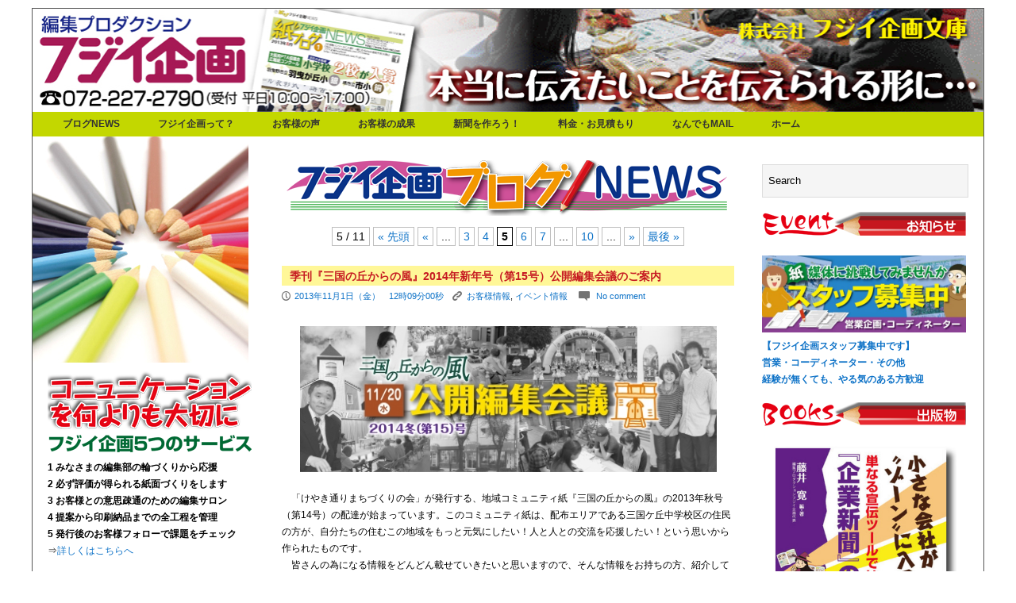

--- FILE ---
content_type: text/html; charset=UTF-8
request_url: http://www.fujii-net.com/category/blog-news/okyakusama/page/5/
body_size: 168368
content:
<!DOCTYPE html>

<html lang="ja" >

    <head>

        <meta charset="UTF-8">

        <title>お客様情報 | PTA新聞・広報紙作りならフジイ企画 - Part 5</title>

    

         <!-- IE latest Meta -->

        <meta http-equiv="X-UA-Compatible" content="IE=edge,chrome=1">



        <link rel="pingback" href="http://www.fujii-net.com/xmlrpc.php" />



        <!-- Script required for extra functionality on the comment form -->

        
        
<!-- All in One SEO Pack 2.9.1 by Michael Torbert of Semper Fi Web Design[88,130] -->
<meta name="robots" content="noindex,follow" />
<link rel='prev' href='http://www.fujii-net.com/category/blog-news/okyakusama/page/4/' />
<link rel='next' href='http://www.fujii-net.com/category/blog-news/okyakusama/page/6/' />

<link rel="canonical" href="http://www.fujii-net.com/category/blog-news/okyakusama/page/5/" />
			<script type="text/javascript" >
				window.ga=window.ga||function(){(ga.q=ga.q||[]).push(arguments)};ga.l=+new Date;
				ga('create', 'UA-62173433-1', 'auto');
				// Plugins
				
				ga('send', 'pageview');
			</script>
			<script async src="https://www.google-analytics.com/analytics.js"></script>
			<!-- /all in one seo pack -->
<link rel='dns-prefetch' href='//cdnjs.cloudflare.com' />
<link rel='dns-prefetch' href='//s.w.org' />
<link rel="alternate" type="application/rss+xml" title="PTA新聞・広報紙作りならフジイ企画 &raquo; フィード" href="http://www.fujii-net.com/feed/" />
<link rel="alternate" type="application/rss+xml" title="PTA新聞・広報紙作りならフジイ企画 &raquo; コメントフィード" href="http://www.fujii-net.com/comments/feed/" />
<link rel="alternate" type="application/rss+xml" title="PTA新聞・広報紙作りならフジイ企画 &raquo; お客様情報 カテゴリーのフィード" href="http://www.fujii-net.com/category/blog-news/okyakusama/feed/" />
		<script type="text/javascript">
			window._wpemojiSettings = {"baseUrl":"https:\/\/s.w.org\/images\/core\/emoji\/11\/72x72\/","ext":".png","svgUrl":"https:\/\/s.w.org\/images\/core\/emoji\/11\/svg\/","svgExt":".svg","source":{"concatemoji":"http:\/\/www.fujii-net.com\/wp-includes\/js\/wp-emoji-release.min.js?ver=4.9.26"}};
			!function(e,a,t){var n,r,o,i=a.createElement("canvas"),p=i.getContext&&i.getContext("2d");function s(e,t){var a=String.fromCharCode;p.clearRect(0,0,i.width,i.height),p.fillText(a.apply(this,e),0,0);e=i.toDataURL();return p.clearRect(0,0,i.width,i.height),p.fillText(a.apply(this,t),0,0),e===i.toDataURL()}function c(e){var t=a.createElement("script");t.src=e,t.defer=t.type="text/javascript",a.getElementsByTagName("head")[0].appendChild(t)}for(o=Array("flag","emoji"),t.supports={everything:!0,everythingExceptFlag:!0},r=0;r<o.length;r++)t.supports[o[r]]=function(e){if(!p||!p.fillText)return!1;switch(p.textBaseline="top",p.font="600 32px Arial",e){case"flag":return s([55356,56826,55356,56819],[55356,56826,8203,55356,56819])?!1:!s([55356,57332,56128,56423,56128,56418,56128,56421,56128,56430,56128,56423,56128,56447],[55356,57332,8203,56128,56423,8203,56128,56418,8203,56128,56421,8203,56128,56430,8203,56128,56423,8203,56128,56447]);case"emoji":return!s([55358,56760,9792,65039],[55358,56760,8203,9792,65039])}return!1}(o[r]),t.supports.everything=t.supports.everything&&t.supports[o[r]],"flag"!==o[r]&&(t.supports.everythingExceptFlag=t.supports.everythingExceptFlag&&t.supports[o[r]]);t.supports.everythingExceptFlag=t.supports.everythingExceptFlag&&!t.supports.flag,t.DOMReady=!1,t.readyCallback=function(){t.DOMReady=!0},t.supports.everything||(n=function(){t.readyCallback()},a.addEventListener?(a.addEventListener("DOMContentLoaded",n,!1),e.addEventListener("load",n,!1)):(e.attachEvent("onload",n),a.attachEvent("onreadystatechange",function(){"complete"===a.readyState&&t.readyCallback()})),(n=t.source||{}).concatemoji?c(n.concatemoji):n.wpemoji&&n.twemoji&&(c(n.twemoji),c(n.wpemoji)))}(window,document,window._wpemojiSettings);
		</script>
		<style type="text/css">
img.wp-smiley,
img.emoji {
	display: inline !important;
	border: none !important;
	box-shadow: none !important;
	height: 1em !important;
	width: 1em !important;
	margin: 0 .07em !important;
	vertical-align: -0.1em !important;
	background: none !important;
	padding: 0 !important;
}
</style>
<link rel='stylesheet' id='contact-form-7-css'  href='http://www.fujii-net.com/wp-content/plugins/contact-form-7/includes/css/styles.css?ver=5.0.5' type='text/css' media='all' />
<link rel='stylesheet' id='contact-form-7-confirm-css'  href='http://www.fujii-net.com/wp-content/plugins/contact-form-7-add-confirm/includes/css/styles.css?ver=5.1' type='text/css' media='all' />
<link rel='stylesheet' id='wp-pagenavi-css'  href='http://www.fujii-net.com/wp-content/plugins/wp-pagenavi/pagenavi-css.css?ver=2.70' type='text/css' media='all' />
<link rel='stylesheet' id='style.css-css'  href='http://www.fujii-net.com/wp-content/themes/exray/style.css?ver=4.9.26' type='text/css' media='all' />
<link rel='stylesheet' id='sccss_style-css'  href='http://www.fujii-net.com?sccss=1&#038;ver=4.9.26' type='text/css' media='all' />
<script type='text/javascript' src='http://www.fujii-net.com/wp-includes/js/jquery/jquery.js?ver=1.12.4'></script>
<script type='text/javascript' src='http://www.fujii-net.com/wp-includes/js/jquery/jquery-migrate.min.js?ver=1.4.1'></script>
<script type='text/javascript' src='//cdnjs.cloudflare.com/ajax/libs/jquery-easing/1.4.1/jquery.easing.min.js?ver=4.9.26'></script>
<link rel="EditURI" type="application/rsd+xml" title="RSD" href="http://www.fujii-net.com/xmlrpc.php?rsd" />
<link rel="wlwmanifest" type="application/wlwmanifest+xml" href="http://www.fujii-net.com/wp-includes/wlwmanifest.xml" /> 
<meta name="generator" content="WordPress 4.9.26" />
<script type="text/javascript">
(function(url){
	if(/(?:Chrome\/26\.0\.1410\.63 Safari\/537\.31|WordfenceTestMonBot)/.test(navigator.userAgent)){ return; }
	var addEvent = function(evt, handler) {
		if (window.addEventListener) {
			document.addEventListener(evt, handler, false);
		} else if (window.attachEvent) {
			document.attachEvent('on' + evt, handler);
		}
	};
	var removeEvent = function(evt, handler) {
		if (window.removeEventListener) {
			document.removeEventListener(evt, handler, false);
		} else if (window.detachEvent) {
			document.detachEvent('on' + evt, handler);
		}
	};
	var evts = 'contextmenu dblclick drag dragend dragenter dragleave dragover dragstart drop keydown keypress keyup mousedown mousemove mouseout mouseover mouseup mousewheel scroll'.split(' ');
	var logHuman = function() {
		if (window.wfLogHumanRan) { return; }
		window.wfLogHumanRan = true;
		var wfscr = document.createElement('script');
		wfscr.type = 'text/javascript';
		wfscr.async = true;
		wfscr.src = url + '&r=' + Math.random();
		(document.getElementsByTagName('head')[0]||document.getElementsByTagName('body')[0]).appendChild(wfscr);
		for (var i = 0; i < evts.length; i++) {
			removeEvent(evts[i], logHuman);
		}
	};
	for (var i = 0; i < evts.length; i++) {
		addEvent(evts[i], logHuman);
	}
})('//www.fujii-net.com/?wordfence_lh=1&hid=7919D9ADFE8F22B3DC11912B49EFDED3');
</script>

<!-- BEGIN OGP -->
<meta property="og:title" content="" />
<meta property="og:type" content="" />
<meta property="og:image" content="http://www.fujii-net.com/wp-content/themes/exray/images/facebooklogo.jpg" />
<meta property="og:url" content="" />
<meta property="og:site_name" content="PTA新聞・広報紙作りならフジイ企画" />
<meta property="fb:admins" content="100002137855662" />
<meta property="fb:app_id" content="1669297943300026" />
<meta property="og:description" content="" />
<!-- END OGP -->

	
	 <style type="text/css">
	 
		/*Link*/
		a, p a, h5 a { color: #0d72c7; }

		/*Top Navigation*/
		.top-menu-container, .top-menu-container .top-menu-navigation ul>li ul li{ background: #847c87; }
		
		.top-menu-container .top-menu-navigation ul>li ul{ border: 1px solid #6a626d; }
		.top-menu-container .top-menu-navigation ul>li ul li{ border-bottom: 1px solid #6a626d; }
		.top-menu-container .top-menu-navigation ul>li ul li a:hover{ background: #6a626d; }	/*	Create contrast color for link based on menu backround color	*/
	.top-menu-container .top-menu-navigation ul > li a, .top-menu-container .top-menu-navigation ul > li a::before, .adaptive-top-nav li a{
		color: #fafafa ;
	}
	.header-container { background:  #ffffff; }
	
	/*Main Navigation */
	.main-menu-container,  .main-menu-container .main-menu-navigation ul>li ul li{ background: #ededed; }
		
		.main-menu-container .main-menu-navigation ul>li a:hover, .main-menu-container .current_page_item{ background: #d3d3d3; }
		.main-menu-container .main-menu-navigation ul>li ul{ border: 1px solid  #d3d3d3; }
		.main-menu-container .main-menu-navigation ul>li ul li{ border-bottom: 1px solid #d3d3d3; }
		.main-menu-container .main-menu-navigation ul>li ul li a:hover{ background: #d3d3d3; }	
	.main-menu-container  .main-menu-navigation ul > li a, .adaptive-main-nav li a { color: #333333 ; }
	.wrap{ background: #ffffff ; }
	.footer-widget-area{ background: #ededed; }
	.copyright-container{ background: #847c87; }	
	   
	 </style>
	<style type="text/css">
		
		/*

Welcome to the Custom CSS editor!
	 
Please add all your custom CSS here and avoid modifying the core theme files, since that'll make upgrading the theme problematic Your custom CSS will be loaded after the theme's stylesheets, which means that your rules will take precedence. Just add your CSS here for what you want to change, you don't need to copy all the theme's style.css content.
	
*/

/**edited by kotetsu 150204*********/
.top-header{
border-top: 1px solid #555;
}
.container{
margin-bottom:0;
}
.aligncenter, .alignleft, .alignright, .alignnone{
border:none;
}
.content .entry-content pre, .content .comment-content pre{
border:none;
}
	</style>

<!--[if lt IE 9]><script src="http://html5shim.googlecode.com/svn/trunk/html5.js"></script><![endif]-->		<style type="text/css">.recentcomments a{display:inline !important;padding:0 !important;margin:0 !important;}</style>
		
<!-- BEGIN: WP Social Bookmarking Light HEAD -->
<meta name="mixi-check-robots" content="noimage"/>


<script>
    (function (d, s, id) {
        var js, fjs = d.getElementsByTagName(s)[0];
        if (d.getElementById(id)) return;
        js = d.createElement(s);
        js.id = id;
        js.src = "//connect.facebook.net/ja_JP/sdk.js#xfbml=1&version=v2.7";
        fjs.parentNode.insertBefore(js, fjs);
    }(document, 'script', 'facebook-jssdk'));
</script>

<style type="text/css">
    .wp_social_bookmarking_light{
    border: 0 !important;
    padding: 10px 0 20px 0 !important;
    margin: 0 !important;
}
.wp_social_bookmarking_light div{
    float: left !important;
    border: 0 !important;
    padding: 0 !important;
    margin: 0 5px 0px 0 !important;
    min-height: 30px !important;
    line-height: 18px !important;
    text-indent: 0 !important;
}
.wp_social_bookmarking_light img{
    border: 0 !important;
    padding: 0;
    margin: 0;
    vertical-align: top !important;
}
.wp_social_bookmarking_light_clear{
    clear: both !important;
}
#fb-root{
    display: none;
}
.wsbl_twitter{
    width: 100px;
}
.wsbl_facebook_like iframe{
    max-width: none !important;
}
</style>
<!-- END: WP Social Bookmarking Light HEAD -->

<script>

jQuery(function(){

	jQuery("#menu-item-852 > a,#menu-item-854 > a,#menu-item-426 > a").click(function(){

		return false;

	});

});

		
	
</script>



    </head>

    <body class="archive paged category category-okyakusama category-3 paged-5 category-paged-5" >



        


        <!--[if lte IE 8 ]>

        <noscript>

                <strong>JavaScript is required for this website to be displayed correctly. Please enable JavaScript before continuing...</strong>

        </noscript>

        <![endif]-->



        <div id="page" class="wrap">



            <div class="header-container">



                <header class="top-header" id="top" role="banner">



                    <div class="top-menu-container">

                        <div class="container">

                            
                        </div>

                        <!-- End container -->

                    </div> 

                    <!-- End top-menu-container -->

                    

                    <a href="http://www.fujii-net.com/"><img src="http://www.fujii-net.com/wp-content/uploads/2017/06/header-20170605.jpg" width="1200" height="130"/ alt="PTA新聞・広報誌の作り方ならフジイ企画"></a>

                    

                      

                    <!-- End container -->

                    <div class="main-menu-container">

                        <div class="container">

                            

                            <nav class="main-menu-navigation clearfix" role="navigation">



                                <ul id="menu-%e3%83%a1%e3%83%8b%e3%83%a5%e3%83%bc-1" class=""><li id="menu-item-432" class="menu-item menu-item-type-taxonomy menu-item-object-category current-category-ancestor current-menu-ancestor current-menu-parent menu-item-has-children menu-item-432"><a href="http://www.fujii-net.com/category/blog-news/">ブログNews</a>
<ul class="sub-menu">
	<li id="menu-item-496" class="menu-item menu-item-type-taxonomy menu-item-object-category current-category-ancestor menu-item-496"><a href="http://www.fujii-net.com/category/blog-news/">全ての記事</a></li>
	<li id="menu-item-437" class="menu-item menu-item-type-taxonomy menu-item-object-category menu-item-437"><a href="http://www.fujii-net.com/category/blog-news/salon/">肌で感じる編集サロン</a></li>
	<li id="menu-item-436" class="menu-item menu-item-type-taxonomy menu-item-object-category menu-item-436"><a href="http://www.fujii-net.com/category/blog-news/office/">事務所だより</a></li>
	<li id="menu-item-433" class="menu-item menu-item-type-taxonomy menu-item-object-category current-menu-item menu-item-433"><a href="http://www.fujii-net.com/category/blog-news/okyakusama/">お客様情報</a></li>
	<li id="menu-item-439" class="menu-item menu-item-type-taxonomy menu-item-object-category menu-item-439"><a href="http://www.fujii-net.com/category/event/">イベント情報</a></li>
	<li id="menu-item-498" class="menu-item menu-item-type-taxonomy menu-item-object-category menu-item-498"><a href="http://www.fujii-net.com/category/fujiihiroshi/">藤井寛の雑記帳</a></li>
</ul>
</li>
<li id="menu-item-852" class="menu-item menu-item-type-custom menu-item-object-custom menu-item-has-children menu-item-852"><a href="#">フジイ企画って？</a>
<ul class="sub-menu">
	<li id="menu-item-477" class="menu-item menu-item-type-post_type menu-item-object-page menu-item-477"><a href="http://www.fujii-net.com/fujiikikaku/tokucyo/">フジイ企画5つのサービスの特徴</a></li>
	<li id="menu-item-488" class="menu-item menu-item-type-post_type menu-item-object-page menu-item-488"><a href="http://www.fujii-net.com/fujiikikaku/profile/">フジイ企画　プロフィール</a></li>
	<li id="menu-item-48" class="menu-item menu-item-type-post_type menu-item-object-page menu-item-48"><a href="http://www.fujii-net.com/fujiikikaku/access/">事務所アクセス</a></li>
</ul>
</li>
<li id="menu-item-703" class="menu-item menu-item-type-post_type menu-item-object-page menu-item-703"><a href="http://www.fujii-net.com/voice/">お客様の声</a></li>
<li id="menu-item-4077" class="menu-item menu-item-type-post_type menu-item-object-page menu-item-4077"><a href="http://www.fujii-net.com/seika/">お客様の成果</a></li>
<li id="menu-item-854" class="menu-item menu-item-type-custom menu-item-object-custom menu-item-has-children menu-item-854"><a href="#">新聞を作ろう！</a>
<ul class="sub-menu">
	<li id="menu-item-495" class="menu-item menu-item-type-post_type menu-item-object-page menu-item-495"><a href="http://www.fujii-net.com/kouza/">広報紙の作り方講座</a></li>
	<li id="menu-item-604" class="menu-item menu-item-type-post_type menu-item-object-page menu-item-604"><a href="http://www.fujii-net.com/shinbun/flow/">納品までの流れ</a></li>
	<li id="menu-item-6192" class="menu-item menu-item-type-post_type menu-item-object-page menu-item-6192"><a href="http://www.fujii-net.com/%e3%81%8a%e5%ae%a2%e6%a7%98%e3%81%ae%e6%9c%ac%e6%a3%9a/">お客様の本棚</a></li>
</ul>
</li>
<li id="menu-item-426" class="menu-item menu-item-type-custom menu-item-object-custom menu-item-has-children menu-item-426"><a href="#">料金・お見積もり</a>
<ul class="sub-menu">
	<li id="menu-item-563" class="menu-item menu-item-type-post_type menu-item-object-page menu-item-563"><a href="http://www.fujii-net.com/pricemitsumori/price/">製作料金について</a></li>
	<li id="menu-item-560" class="menu-item menu-item-type-post_type menu-item-object-page menu-item-560"><a href="http://www.fujii-net.com/omitumori/">お見積りメールフォーム</a></li>
</ul>
</li>
<li id="menu-item-43" class="menu-item menu-item-type-post_type menu-item-object-page menu-item-43"><a href="http://www.fujii-net.com/mail/">なんでもmail</a></li>
<li id="menu-item-859" class="menu-item menu-item-type-custom menu-item-object-custom menu-item-859"><a href="/">ホーム</a></li>
</ul>


                            </nav>

                               

                            <a href="" class="small-button menus" id="adaptive-main-nav-btn">Menu</a>

                            <div class="adaptive-main-nav"></div> <!-- End adaptive-main-nav -->

                             

                        </div>

                        <!-- End container -->

                    </div> 

                    <!-- End main-menu-container -->

                </header>   

                <!-- End top-main-header -->

            </div> 

            <!-- End header-container -->   
<!-- Main Content -->
<div class="container" id="main-container">

　　　　

　	<div class="row categoryframe">

        
    <div id="primary" class="widget-area span3 main-sidebar" role="complementary">
       <div class="left_ue"> 
          <img src="http://www.fujii-net.com/wp-content/uploads/2015/04/left_ue.jpg"/>
       </div> 
	
	<aside class="sidebar-widget clearfix">			<div class="textwidget"><p><img src="http://www.fujii-net.com/wp-content/uploads/2015/04/left_midashi.png"/><br />
<span style="font-weight:bold;">1 みなさまの編集部の輪づくりから応援<br />
2 必ず評価が得られる紙面づくりをします<br />
3 お客様との意思疎通のための編集サロン<br />
4 提案から印刷納品までの全工程を管理<br />
5 発行後のお客様フォローで課題をチェック</span><br />
⇒<a href="http://www.fujii-net.com/?page_id=475">詳しくはこちらへ</a></p>
</div>
		</aside> <!--end sidebar-widget--><aside class="sidebar-widget clearfix">			<div class="textwidget"><p><a href="http://www.fujii-net.com/?cat=8"><img src="http://www.fujii-net.com/wp-content/uploads/2015/04/salon.png" alt="編集サロン"/></a>お客様からのご質問・編集にまつわるエピソードをご紹介。<a href="http://www.fujii-net.com/?page_id=2086">⇒「肌で感じる編集サロン」とは？</a><br />
<a href="http://www.fujii-net.com/?cat=9"><img src="http://www.fujii-net.com/wp-content/uploads/2015/04/left_news.png" alt="最新情報"/></a><br />
ブログの全記事を表示<br />
<a href="http://www.fujii-net.com/?cat=4"><img src="http://www.fujii-net.com/wp-content/uploads/2015/04/left_jimusyo.png" alt="事務所だより"/></a><br />
業務改善の模様など、フジイ企画での様々な取り組みの記録<br />
<a href="http://www.fujii-net.com/?cat=3"><img src="http://www.fujii-net.com/wp-content/uploads/2015/04/left_okykusama.png" alt="インフォ"/></a><br />
フジイ企画のお客様にまつわるお知らせやエピソード<br />
<a href="http://www.fujii-net.com/?cat=6"><img src="http://www.fujii-net.com/wp-content/uploads/2015/04/left_eve.png" alt="イベント情報"/></a><br />
フジイ企画開催のセミナー情報や、その他イベントのお知らせ<br />
<a href="http://www.fujii-net.com/?p=5781"><img src="http://www.fujii-net.com/wp-content/uploads/2019/04/97f852ce15d9c8d02f0653fc4ef7b78c.png" alt="イベント情報"/></a><br />
弊社のお客様の製作物一覧です</p>
</div>
		</aside> <!--end sidebar-widget--><aside class="sidebar-widget clearfix"><h4>■カテゴリー</h4>		<ul>
	<li class="cat-item cat-item-9 current-cat-parent current-cat-ancestor"><a href="http://www.fujii-net.com/category/blog-news/" >ブログNews</a> (504)
<ul class='children'>
	<li class="cat-item cat-item-3 current-cat"><a href="http://www.fujii-net.com/category/blog-news/okyakusama/" >お客様情報</a> (103)
</li>
	<li class="cat-item cat-item-4"><a href="http://www.fujii-net.com/category/blog-news/office/" >事務所だより</a> (311)
</li>
	<li class="cat-item cat-item-8"><a href="http://www.fujii-net.com/category/blog-news/salon/" >肌で感じる編集サロン</a> (94)
</li>
</ul>
</li>
	<li class="cat-item cat-item-14"><a href="http://www.fujii-net.com/category/backnumber/" >バックナンバー</a> (25)
<ul class='children'>
	<li class="cat-item cat-item-15"><a href="http://www.fujii-net.com/category/backnumber/kouhoushi/" >広報紙</a> (25)
	<ul class='children'>
	<li class="cat-item cat-item-36"><a href="http://www.fujii-net.com/category/backnumber/kouhoushi/caremaster/" >ケアマスター通信</a> (3)
</li>
	<li class="cat-item cat-item-16"><a href="http://www.fujii-net.com/category/backnumber/kouhoushi/kanchukyokaihou/" >関中協会報</a> (4)
</li>
	<li class="cat-item cat-item-17"><a href="http://www.fujii-net.com/category/backnumber/kouhoushi/kenkou/" >けんこう</a> (18)
</li>
	</ul>
</li>
</ul>
</li>
	<li class="cat-item cat-item-6"><a href="http://www.fujii-net.com/category/event/" >イベント情報</a> (54)
</li>
	<li class="cat-item cat-item-11"><a href="http://www.fujii-net.com/category/fujiihiroshi/" >藤井寛の雑記帳</a> (43)
</li>
		</ul>
</aside> <!--end sidebar-widget--><aside class="sidebar-widget clearfix">			<div class="textwidget"><p><img src="http://www.fujii-net.com/wp-content/uploads/2015/04/facebook.png" alt="編集サロン"/><br />
<a href="https://www.facebook.com/Fujii.net" target="_blank"><span style="color: #008000;" >■</span>編集プロダクション　フジイ企画</a><br />
<a href="https://www.facebook.com/PTAnews" target="_blank"><span style="color: #008000;" >■</span>一緒に作るPTA広報製作室</a><br />
<a href="https://www.facebook.com/hiroshi.fujii.14" target="_blank"><span style="color: #008000;" >■</span>藤井寛　　個人ページ</a></p>
</div>
		</aside> <!--end sidebar-widget--><aside class="sidebar-widget clearfix">			<div class="textwidget"><p><a href=" http://www.fujii-net.com/?page_id=787">特定商取引に関する表記</a><br />
<a href=" http://www.fujii-net.com/?page_id=808">個人情報保護について</a><br />
<a href=" http://www.fujii-net.com/?page_id=798/">お支払い方法</a><br />
<a href="http://www.fujii-net.com/old/oldsite/index.htm">旧サイト</a></p>
</div>
		</aside> <!--end sidebar-widget-->
    </div>  
    <!-- end span3 secondary left-sidebar -->   
 


           
    	<div class="span6 article-container-adaptive" id="main">
    
    
<!-- Pagination for older/newer post -->
<img src="http://www.fujii-net.com/wp-content/uploads/2015/04/newstitle.png"/>
				<div class='wp-pagenavi' role='navigation'>
<span class='pages'>5 / 11</span><a class="first" href="http://www.fujii-net.com/category/blog-news/okyakusama/">« 先頭</a><a class="previouspostslink" rel="prev" href="http://www.fujii-net.com/category/blog-news/okyakusama/page/4/">«</a><span class='extend'>...</span><a class="page smaller" title="Page 3" href="http://www.fujii-net.com/category/blog-news/okyakusama/page/3/">3</a><a class="page smaller" title="Page 4" href="http://www.fujii-net.com/category/blog-news/okyakusama/page/4/">4</a><span aria-current='page' class='current'>5</span><a class="page larger" title="Page 6" href="http://www.fujii-net.com/category/blog-news/okyakusama/page/6/">6</a><a class="page larger" title="Page 7" href="http://www.fujii-net.com/category/blog-news/okyakusama/page/7/">7</a><span class='extend'>...</span><a class="larger page" title="Page 10" href="http://www.fujii-net.com/category/blog-news/okyakusama/page/10/">10</a><span class='extend'>...</span><a class="nextpostslink" rel="next" href="http://www.fujii-net.com/category/blog-news/okyakusama/page/6/">»</a><a class="last" href="http://www.fujii-net.com/category/blog-news/okyakusama/page/11/">最後 »</a>
</div>					
				<!-- End nav-below -->	


			
			<div class="content" role="main">
				


						<div class="top-content">
　　　　　　　　　　　　　　　　　　　　　						
							
								
						<!-- The Loop of Post -->
						
<article class="clearfix post-328 post type-post status-publish format-standard hentry category-okyakusama category-event" id="post-328" role="article">

	<header>

		<h2 class="entry-title"><a href="http://www.fujii-net.com/blog-news/okyakusama/%e5%ad%a3%e5%88%8a%e3%80%8e%e4%b8%89%e5%9b%bd%e3%81%ae%e4%b8%98%e3%81%8b%e3%82%89%e3%81%ae%e9%a2%a8%e3%80%8f2014%e5%b9%b4%e6%96%b0%e5%b9%b4%e5%8f%b7%ef%bc%88%e7%ac%ac15%e5%8f%b7%ef%bc%89%e5%85%ac/">季刊『三国の丘からの風』2014年新年号（第15号）公開編集会議のご案内</a></h2>
		
			
	<div class="entry-meta">	
		<p class="article-meta-extra">
			<span class="icon left-meta-icon">P</span>
			<a href="http://www.fujii-net.com/blog-news/okyakusama/%e5%ad%a3%e5%88%8a%e3%80%8e%e4%b8%89%e5%9b%bd%e3%81%ae%e4%b8%98%e3%81%8b%e3%82%89%e3%81%ae%e9%a2%a8%e3%80%8f2014%e5%b9%b4%e6%96%b0%e5%b9%b4%e5%8f%b7%ef%bc%88%e7%ac%ac15%e5%8f%b7%ef%bc%89%e5%85%ac/" title="12:09" rel="bookmark">
				<time datetime="2013-11-01T12:09:00+00:00" pubdate>2013年11月1日（金）　12時09分00秒</time>
			</a>  				

			<ul class="categories">
				<li><span class="icon categories">K</span></li>
				<a href="http://www.fujii-net.com/category/blog-news/okyakusama/" rel="category tag">お客様情報</a>,&nbsp;<a href="http://www.fujii-net.com/category/event/" rel="category tag">イベント情報</a>	                    
			</ul>

			<span class='icon comment'> c </span><a href="http://www.fujii-net.com/blog-news/okyakusama/%e5%ad%a3%e5%88%8a%e3%80%8e%e4%b8%89%e5%9b%bd%e3%81%ae%e4%b8%98%e3%81%8b%e3%82%89%e3%81%ae%e9%a2%a8%e3%80%8f2014%e5%b9%b4%e6%96%b0%e5%b9%b4%e5%8f%b7%ef%bc%88%e7%ac%ac15%e5%8f%b7%ef%bc%89%e5%85%ac/#respond" class="article-meta-comment" >No comment</a>		</p>
	</div> 
	<!-- End entry-meta -->
		
	
	</header>

	 
	<!-- End post_image -->

<div class="entry-content">
	<!-- Show content in full post with readmore on in Exceprt based from theme options -->
			<!-- <p>　「けやき通りまちづくりの会」が発行する、地域コミュニティ紙『三国の丘からの風』の2013年秋号（第14号）の配達が始まっています。このコミュニティ紙は、配布エリアである三国ケ丘中学校区の住民の方が、自分たちの住むこの地 [&hellip;]</p>
 -->
		<div style="font-family: Verdana, 'qMmpS Pro W3', 'Hiragino Kaku Gothic Pro', CI, Meiryo, 'lr oSVbN', Osaka, Arial, Helvetica, sans-serif; font-size: 12px;"><img class="aligncenter size-full wp-image-2795" src="http://www.fujii-net.com/wp-content/uploads/2015/06/20131101_01.jpg" alt="20131101_01" width="535" height="187" srcset="http://www.fujii-net.com/wp-content/uploads/2015/06/20131101_01.jpg 535w, http://www.fujii-net.com/wp-content/uploads/2015/06/20131101_01-300x105.jpg 300w" sizes="(max-width: 535px) 100vw, 535px" /></div>
<div style="font-family: Verdana, 'qMmpS Pro W3', 'Hiragino Kaku Gothic Pro', CI, Meiryo, 'lr oSVbN', Osaka, Arial, Helvetica, sans-serif; font-size: 12px;"><span style="font-family: Verdana, 'qMmpS Pro W3', 'Hiragino Kaku Gothic Pro', CI, Meiryo, 'lr oSVbN', Osaka, Arial, Helvetica, sans-serif; font-size: 12px;">　「けやき通りまちづくりの会」が発行する、地域コミュニティ紙『三国の丘からの風』の2013年秋号（第14号）の配達が始まっています。このコミュニティ紙は、配布エリアである三国ケ丘中学校区の住民の方が、自分たちの住むこの地域をもっと元気にしたい！人と人との交流を応援したい！という思いから作られたものです。</span></div>
<div style="font-family: Verdana, 'qMmpS Pro W3', 'Hiragino Kaku Gothic Pro', CI, Meiryo, 'lr oSVbN', Osaka, Arial, Helvetica, sans-serif; font-size: 12px;"><span style="font-family: Verdana, 'qMmpS Pro W3', 'Hiragino Kaku Gothic Pro', CI, Meiryo, 'lr oSVbN', Osaka, Arial, Helvetica, sans-serif; font-size: 12px;">　皆さんの為になる情報をどんどん載せていきたいと思いますので、そんな情報をお持ちの方、紹介して欲しい事がある方、また、地域交流に興味を持っていらっしゃる方、もちろん、広告掲載にご協力いただいているスポンサーの皆様、『三国の丘からの風』は、公開編集会議の場を設けておりますので、この機会をご活用していただきたいと思います。</span></div>
<div style="font-family: Verdana, 'qMmpS Pro W3', 'Hiragino Kaku Gothic Pro', CI, Meiryo, 'lr oSVbN', Osaka, Arial, Helvetica, sans-serif; font-size: 12px;"><span style="font-family: Verdana, 'qMmpS Pro W3', 'Hiragino Kaku Gothic Pro', CI, Meiryo, 'lr oSVbN', Osaka, Arial, Helvetica, sans-serif; font-size: 12px;">　次号の冬号（15号）発行は、1月下旬を予定しており、その為の公開編集会議を下記の日程で開催致します。配布地域外にお住まいの方も、記事作成などに興味をお持ちの方も、ご参加をお待ちしております。<span style="font-weight: bold;">（キョーコ）</span></span></div>
<div style="font-family: Verdana, 'qMmpS Pro W3', 'Hiragino Kaku Gothic Pro', CI, Meiryo, 'lr oSVbN', Osaka, Arial, Helvetica, sans-serif; font-size: 12px;"><span style="font-family: Verdana, 'qMmpS Pro W3', 'Hiragino Kaku Gothic Pro', CI, Meiryo, 'lr oSVbN', Osaka, Arial, Helvetica, sans-serif; font-size: 12px;"><a title="コミュニティ紙『三国の丘からの風』編集会議に参加しませんか？" href="http://www.fujii-net.com/blog-news/okyakusama/%e3%82%b3%e3%83%9f%e3%83%a5%e3%83%8b%e3%83%86%e3%82%a3%e7%b4%99%e3%80%8e%e4%b8%89%e5%9b%bd%e3%81%ae%e4%b8%98%e3%81%8b%e3%82%89%e3%81%ae%e9%a2%a8%e3%80%8f%e7%b7%a8%e9%9b%86%e4%bc%9a%e8%ad%b0%e3%81%ab/" target="_blank">公開の趣旨について参照！</a></span></div>
<div style="font-family: Verdana, 'qMmpS Pro W3', 'Hiragino Kaku Gothic Pro', CI, Meiryo, 'lr oSVbN', Osaka, Arial, Helvetica, sans-serif; font-size: 12px;"><span style="font-family: Verdana, 'qMmpS Pro W3', 'Hiragino Kaku Gothic Pro', CI, Meiryo, 'lr oSVbN', Osaka, Arial, Helvetica, sans-serif; font-size: 12px;"> </span></div>
<p><img class="pict" style="float: left;" src="http://www.fujii-net.com/wp-content/uploads/2015/06/20131101_02.jpg" alt="" width="181" height="200" /><span style="font-family: Verdana, 'qMmpS Pro W3', 'Hiragino Kaku Gothic Pro', CI, Meiryo, 'lr oSVbN', Osaka, Arial, Helvetica, sans-serif; font-size: 12px;">日　時　</span><span style="font-family: Verdana, 'qMmpS Pro W3', 'Hiragino Kaku Gothic Pro', CI, Meiryo, 'lr oSVbN', Osaka, Arial, Helvetica, sans-serif; font-size: 12px; font-weight: bold;">2013(平成25）年11月20日（水</span><span style="font-family: Verdana, 'qMmpS Pro W3', 'Hiragino Kaku Gothic Pro', CI, Meiryo, 'lr oSVbN', Osaka, Arial, Helvetica, sans-serif; font-size: 12px;">）</span></p>
<div style="font-family: Verdana, 'qMmpS Pro W3', 'Hiragino Kaku Gothic Pro', CI, Meiryo, 'lr oSVbN', Osaka, Arial, Helvetica, sans-serif; font-size: 12px;"><span style="font-family: Verdana, 'qMmpS Pro W3', 'Hiragino Kaku Gothic Pro', CI, Meiryo, 'lr oSVbN', Osaka, Arial, Helvetica, sans-serif; font-size: 12px;">　　  　14：00～16：00</span></div>
<div style="font-family: Verdana, 'qMmpS Pro W3', 'Hiragino Kaku Gothic Pro', CI, Meiryo, 'lr oSVbN', Osaka, Arial, Helvetica, sans-serif; font-size: 12px;"><span style="font-family: Verdana, 'qMmpS Pro W3', 'Hiragino Kaku Gothic Pro', CI, Meiryo, 'lr oSVbN', Osaka, Arial, Helvetica, sans-serif; font-size: 12px;">会　場　編集プロダクションフジイ企画事務所内</span></div>
<div style="font-family: Verdana, 'qMmpS Pro W3', 'Hiragino Kaku Gothic Pro', CI, Meiryo, 'lr oSVbN', Osaka, Arial, Helvetica, sans-serif; font-size: 12px;"><span style="font-family: Verdana, 'qMmpS Pro W3', 'Hiragino Kaku Gothic Pro', CI, Meiryo, 'lr oSVbN', Osaka, Arial, Helvetica, sans-serif; font-size: 12px;">　　　　（堺市堺区柳之町東1-1-7　A203）</span></div>
<div style="font-family: Verdana, 'qMmpS Pro W3', 'Hiragino Kaku Gothic Pro', CI, Meiryo, 'lr oSVbN', Osaka, Arial, Helvetica, sans-serif; font-size: 12px;"><span style="font-family: Verdana, 'qMmpS Pro W3', 'Hiragino Kaku Gothic Pro', CI, Meiryo, 'lr oSVbN', Osaka, Arial, Helvetica, sans-serif; font-size: 12px;">定　員　10名程度　 　　参加費　無料</span></div>
<div style="font-family: Verdana, 'qMmpS Pro W3', 'Hiragino Kaku Gothic Pro', CI, Meiryo, 'lr oSVbN', Osaka, Arial, Helvetica, sans-serif; font-size: 12px;"><span style="font-family: Verdana, 'qMmpS Pro W3', 'Hiragino Kaku Gothic Pro', CI, Meiryo, 'lr oSVbN', Osaka, Arial, Helvetica, sans-serif; font-size: 12px;">内　容　1.地域『営業』に役立つコミュニティ紙について</span></div>
<div style="font-family: Verdana, 'qMmpS Pro W3', 'Hiragino Kaku Gothic Pro', CI, Meiryo, 'lr oSVbN', Osaka, Arial, Helvetica, sans-serif; font-size: 12px;"><span style="font-family: Verdana, 'qMmpS Pro W3', 'Hiragino Kaku Gothic Pro', CI, Meiryo, 'lr oSVbN', Osaka, Arial, Helvetica, sans-serif; font-size: 12px;">　　　　2.交流とまちづくりのためのご提案</span></div>
<div style="font-family: Verdana, 'qMmpS Pro W3', 'Hiragino Kaku Gothic Pro', CI, Meiryo, 'lr oSVbN', Osaka, Arial, Helvetica, sans-serif; font-size: 12px;"><span style="font-family: Verdana, 'qMmpS Pro W3', 'Hiragino Kaku Gothic Pro', CI, Meiryo, 'lr oSVbN', Osaka, Arial, Helvetica, sans-serif; font-size: 12px;">　　　　3.『三国の丘からの風』2014年1月新年号企画案の検討</span></div>
<div style="font-family: Verdana, 'qMmpS Pro W3', 'Hiragino Kaku Gothic Pro', CI, Meiryo, 'lr oSVbN', Osaka, Arial, Helvetica, sans-serif; font-size: 12px;"><span style="font-family: Verdana, 'qMmpS Pro W3', 'Hiragino Kaku Gothic Pro', CI, Meiryo, 'lr oSVbN', Osaka, Arial, Helvetica, sans-serif; font-size: 12px;">主　催　けやき通りまちづくりの会</span></div>
<div style="font-family: Verdana, 'qMmpS Pro W3', 'Hiragino Kaku Gothic Pro', CI, Meiryo, 'lr oSVbN', Osaka, Arial, Helvetica, sans-serif; font-size: 12px;"><span style="font-family: Verdana, 'qMmpS Pro W3', 'Hiragino Kaku Gothic Pro', CI, Meiryo, 'lr oSVbN', Osaka, Arial, Helvetica, sans-serif; font-size: 12px;"> </span></div>
<div style="font-family: Verdana, 'qMmpS Pro W3', 'Hiragino Kaku Gothic Pro', CI, Meiryo, 'lr oSVbN', Osaka, Arial, Helvetica, sans-serif; font-size: 12px;"><span style="font-family: Verdana, 'qMmpS Pro W3', 'Hiragino Kaku Gothic Pro', CI, Meiryo, 'lr oSVbN', Osaka, Arial, Helvetica, sans-serif; font-size: 12px;">　ご参加のご意思、またご要望、投稿などはフジイ企画内「三国の丘からの風 制作部」まで　堺市堺区柳之町東1-1-7　A203　　Tel072-227-2790　Mail info@fujii-net.com　フジイ企画facebookページでもご案内しています</span></div>
<div style="font-family: Verdana, 'qMmpS Pro W3', 'Hiragino Kaku Gothic Pro', CI, Meiryo, 'lr oSVbN', Osaka, Arial, Helvetica, sans-serif; font-size: 12px;"><span style="font-family: Verdana, 'qMmpS Pro W3', 'Hiragino Kaku Gothic Pro', CI, Meiryo, 'lr oSVbN', Osaka, Arial, Helvetica, sans-serif; font-size: 12px;"> </span></div>
<div style="font-family: Verdana, 'qMmpS Pro W3', 'Hiragino Kaku Gothic Pro', CI, Meiryo, 'lr oSVbN', Osaka, Arial, Helvetica, sans-serif; font-size: 12px;"><span style="font-family: Verdana, 'qMmpS Pro W3', 'Hiragino Kaku Gothic Pro', CI, Meiryo, 'lr oSVbN', Osaka, Arial, Helvetica, sans-serif; font-size: 12px; font-weight: bold; color: #008000;">『三国の丘からの風』2013年秋号（10月）のヘッドライン</span></div>
<div>
<div><strong><span style="font-family: Verdana, 'qMmpS Pro W3', 'Hiragino Kaku Gothic Pro', CI, Meiryo, 'lr oSVbN', Osaka, Arial, Helvetica, sans-serif; font-size: 12px;">1面【特集】</span></strong></div>
<div><span style="font-family: Verdana, 'qMmpS Pro W3', 'Hiragino Kaku Gothic Pro', CI, Meiryo, 'lr oSVbN', Osaka, Arial, Helvetica, sans-serif; font-size: 12px;">○三国ケ丘の人々がほっとする教会に／堺キリスト教会…瀬藤さん</span></div>
<div><span style="font-family: Verdana, 'qMmpS Pro W3', 'Hiragino Kaku Gothic Pro', CI, Meiryo, 'lr oSVbN', Osaka, Arial, Helvetica, sans-serif; font-size: 12px;"> </span></div>
<div><strong><span style="font-family: Verdana, 'qMmpS Pro W3', 'Hiragino Kaku Gothic Pro', CI, Meiryo, 'lr oSVbN', Osaka, Arial, Helvetica, sans-serif; font-size: 12px;">2面【地域のイベント・サークル情報】</span></strong></div>
<div><span style="font-family: Verdana, 'qMmpS Pro W3', 'Hiragino Kaku Gothic Pro', CI, Meiryo, 'lr oSVbN', Osaka, Arial, Helvetica, sans-serif; font-size: 12px;">○刑務所施設内の見学や作業製品の展示即売など「第26回関西矯正展」</span></div>
<div><span style="font-family: Verdana, 'qMmpS Pro W3', 'Hiragino Kaku Gothic Pro', CI, Meiryo, 'lr oSVbN', Osaka, Arial, Helvetica, sans-serif; font-size: 12px;">○現代の“駆け込み寺”を目指して／NPO法人「堺子育て・教育ネットワーク」</span></div>
<div><span style="font-family: Verdana, 'qMmpS Pro W3', 'Hiragino Kaku Gothic Pro', CI, Meiryo, 'lr oSVbN', Osaka, Arial, Helvetica, sans-serif; font-size: 12px;">○ぬくもりコンサート／堺キリスト教会</span></div>
<div><span style="font-family: Verdana, 'qMmpS Pro W3', 'Hiragino Kaku Gothic Pro', CI, Meiryo, 'lr oSVbN', Osaka, Arial, Helvetica, sans-serif; font-size: 12px;">○健福会・市民公開講座／大阪健康福祉大学</span></div>
<div><span style="font-family: Verdana, 'qMmpS Pro W3', 'Hiragino Kaku Gothic Pro', CI, Meiryo, 'lr oSVbN', Osaka, Arial, Helvetica, sans-serif; font-size: 12px;"> </span></div>
<div><strong><span style="font-family: Verdana, 'qMmpS Pro W3', 'Hiragino Kaku Gothic Pro', CI, Meiryo, 'lr oSVbN', Osaka, Arial, Helvetica, sans-serif; font-size: 12px;">3面【「今日もこの街で」お仕事紹介・今学校で何してるの】</span></strong></div>
<div><span style="font-family: Verdana, 'qMmpS Pro W3', 'Hiragino Kaku Gothic Pro', CI, Meiryo, 'lr oSVbN', Osaka, Arial, Helvetica, sans-serif; font-size: 12px;">○すばらしい三国ケ丘の人々／『ヘアーサロン まつお』</span></div>
<div><span style="font-family: Verdana, 'qMmpS Pro W3', 'Hiragino Kaku Gothic Pro', CI, Meiryo, 'lr oSVbN', Osaka, Arial, Helvetica, sans-serif; font-size: 12px;">○地域のママさんが子育て支援／三国丘幼稚園</span></div>
<div><span style="font-family: Verdana, 'qMmpS Pro W3', 'Hiragino Kaku Gothic Pro', CI, Meiryo, 'lr oSVbN', Osaka, Arial, Helvetica, sans-serif; font-size: 12px;"> </span></div>
<div><strong><span style="font-family: Verdana, 'qMmpS Pro W3', 'Hiragino Kaku Gothic Pro', CI, Meiryo, 'lr oSVbN', Osaka, Arial, Helvetica, sans-serif; font-size: 12px;">4面</span></strong></div>
<div><span style="font-family: Verdana, 'qMmpS Pro W3', 'Hiragino Kaku Gothic Pro', CI, Meiryo, 'lr oSVbN', Osaka, Arial, Helvetica, sans-serif; font-size: 12px;">○内部構造のおもしろさは別格／「旧天王貯水池の利活用」勉強会</span></div>
<div><span style="font-family: Verdana, 'qMmpS Pro W3', 'Hiragino Kaku Gothic Pro', CI, Meiryo, 'lr oSVbN', Osaka, Arial, Helvetica, sans-serif; font-size: 12px;">○【こちら三国ケ丘の交番で～す！】</span></div>
<div><span style="font-family: Verdana, 'qMmpS Pro W3', 'Hiragino Kaku Gothic Pro', CI, Meiryo, 'lr oSVbN', Osaka, Arial, Helvetica, sans-serif; font-size: 12px;">○【編集後記】</span></div>
</div>
<div class='wp_social_bookmarking_light'>
            <div class="wsbl_facebook_like"><div id="fb-root"></div><fb:like href="http://www.fujii-net.com/blog-news/okyakusama/%e5%ad%a3%e5%88%8a%e3%80%8e%e4%b8%89%e5%9b%bd%e3%81%ae%e4%b8%98%e3%81%8b%e3%82%89%e3%81%ae%e9%a2%a8%e3%80%8f2014%e5%b9%b4%e6%96%b0%e5%b9%b4%e5%8f%b7%ef%bc%88%e7%ac%ac15%e5%8f%b7%ef%bc%89%e5%85%ac/" layout="button_count" action="like" width="100" share="false" show_faces="false" ></fb:like></div>
            <div class="wsbl_mixi"><a href="http://mixi.jp/share.pl" class="mixi-check-button" data-url='http://www.fujii-net.com/blog-news/okyakusama/%e5%ad%a3%e5%88%8a%e3%80%8e%e4%b8%89%e5%9b%bd%e3%81%ae%e4%b8%98%e3%81%8b%e3%82%89%e3%81%ae%e9%a2%a8%e3%80%8f2014%e5%b9%b4%e6%96%b0%e5%b9%b4%e5%8f%b7%ef%bc%88%e7%ac%ac15%e5%8f%b7%ef%bc%89%e5%85%ac/' data-button='button-3' data-key=''>Check</a><script type="text/javascript" src="//static.mixi.jp/js/share.js"></script></div>
            <div class="wsbl_twitter"><a href="https://twitter.com/share" class="twitter-share-button" data-url="http://www.fujii-net.com/blog-news/okyakusama/%e5%ad%a3%e5%88%8a%e3%80%8e%e4%b8%89%e5%9b%bd%e3%81%ae%e4%b8%98%e3%81%8b%e3%82%89%e3%81%ae%e9%a2%a8%e3%80%8f2014%e5%b9%b4%e6%96%b0%e5%b9%b4%e5%8f%b7%ef%bc%88%e7%ac%ac15%e5%8f%b7%ef%bc%89%e5%85%ac/" data-text="季刊『三国の丘からの風』2014年新年号（第15号）公開編集会議のご案内" data-lang="ja">Tweet</a></div>
    </div>
<br class='wp_social_bookmarking_light_clear' />
	</div>

</article> 	
<!-- End article -->
<hr class="content-separator" />							
						<!-- If post format content, show post format content items -->
						
								
						<!-- The Loop of Post -->
						
<article class="clearfix post-316 post type-post status-publish format-standard hentry category-okyakusama" id="post-316" role="article">

	<header>

		<h2 class="entry-title"><a href="http://www.fujii-net.com/blog-news/okyakusama/%e5%a4%a7%e9%98%aa%e5%88%91%e5%8b%99%e6%89%80%e3%81%aeo%e3%81%95%e3%82%93%e3%81%8c%e4%b9%85%e3%80%85%e3%81%ae%e6%9d%a5%e7%a4%be11%e6%9c%889%ef%bd%9e10%e6%97%a5%e3%80%8e%e7%ac%ac26%e5%9b%9e/">大阪刑務所のOさんが久々の来社…11月9～10日『第26回矯正展』開催</a></h2>
		
			
	<div class="entry-meta">	
		<p class="article-meta-extra">
			<span class="icon left-meta-icon">P</span>
			<a href="http://www.fujii-net.com/blog-news/okyakusama/%e5%a4%a7%e9%98%aa%e5%88%91%e5%8b%99%e6%89%80%e3%81%aeo%e3%81%95%e3%82%93%e3%81%8c%e4%b9%85%e3%80%85%e3%81%ae%e6%9d%a5%e7%a4%be11%e6%9c%889%ef%bd%9e10%e6%97%a5%e3%80%8e%e7%ac%ac26%e5%9b%9e/" title="16:48" rel="bookmark">
				<time datetime="2013-08-30T16:48:00+00:00" pubdate>2013年8月30日（金）　16時48分00秒</time>
			</a>  				

			<ul class="categories">
				<li><span class="icon categories">K</span></li>
				<a href="http://www.fujii-net.com/category/blog-news/okyakusama/" rel="category tag">お客様情報</a>	                    
			</ul>

			<span class='icon comment'> c </span><a href="http://www.fujii-net.com/blog-news/okyakusama/%e5%a4%a7%e9%98%aa%e5%88%91%e5%8b%99%e6%89%80%e3%81%aeo%e3%81%95%e3%82%93%e3%81%8c%e4%b9%85%e3%80%85%e3%81%ae%e6%9d%a5%e7%a4%be11%e6%9c%889%ef%bd%9e10%e6%97%a5%e3%80%8e%e7%ac%ac26%e5%9b%9e/#respond" class="article-meta-comment" >No comment</a>		</p>
	</div> 
	<!-- End entry-meta -->
		
	
	</header>

	 
	<!-- End post_image -->

<div class="entry-content">
	<!-- Show content in full post with readmore on in Exceprt based from theme options -->
			<!-- <p>　きのう（8月29日）、大阪刑務所の処遇部作業部門の大島さんが久々に来社。今回は今年11月に開催される『第26回関西矯正展』の事前の広報のためでした。（大島さん、いつもは強面なのですが、この写真はニッコリと…） 　 刑務 [&hellip;]</p>
 -->
		<div><img class="pict" style="float: left;" src="http://www.fujii-net.com/wp-content/uploads/2015/06/20130830.jpg" alt="" width="400" height="322" /></div>
<p>　きのう（8月29日）、大阪刑務所の処遇部作業部門の大島さんが久々に来社。今回は今年11月に開催される『第26回関西矯正展』の事前の広報のためでした。（大島さん、いつもは強面なのですが、この写真はニッコリと…）</p>
<div><span style="font-family: Verdana, 'qMmpS Pro W3', 'Hiragino Kaku Gothic Pro', CI, Meiryo, 'lr oSVbN', Osaka, Arial, Helvetica, sans-serif; font-size: 12px;">　</span></div>
<div><span style="font-family: Verdana, 'qMmpS Pro W3', 'Hiragino Kaku Gothic Pro', CI, Meiryo, 'lr oSVbN', Osaka, Arial, Helvetica, sans-serif; font-size: 12px; color: #008000; font-weight: bold;">刑務所とのお付き合いは「地域コミュニティ紙」から</span></div>
<div><span style="font-family: Verdana, 'qMmpS Pro W3', 'Hiragino Kaku Gothic Pro', CI, Meiryo, 'lr oSVbN', Osaka, Arial, Helvetica, sans-serif; font-size: 12px;">　大島さんとのお付き合いは、もう1年になります。『けやき通りまちづくりの会』が</span><span style="font-family: Verdana, 'qMmpS Pro W3', 'Hiragino Kaku Gothic Pro', CI, Meiryo, 'lr oSVbN', Osaka, Arial, Helvetica, sans-serif; font-size: 12px;">、このを地域の活性化を目指した取り組みの一環として発行しているコミュニティ紙『</span><span style="font-family: Verdana, 'qMmpS Pro W3', 'Hiragino Kaku Gothic Pro', CI, Meiryo, 'lr oSVbN', Osaka, Arial, Helvetica, sans-serif; font-size: 12px;">三国の丘からの風』で刑務所作業製品の紹介記事を2012年7月に掲載したことがきっか</span><span style="font-family: Verdana, 'qMmpS Pro W3', 'Hiragino Kaku Gothic Pro', CI, Meiryo, 'lr oSVbN', Osaka, Arial, Helvetica, sans-serif; font-size: 12px;">けでした。大阪刑務所の所在地は「けやき通り」の北の出口、田出井町に位置します。</span></div>
<div><span style="font-family: Verdana, 'qMmpS Pro W3', 'Hiragino Kaku Gothic Pro', CI, Meiryo, 'lr oSVbN', Osaka, Arial, Helvetica, sans-serif; font-size: 12px;"> </span></div>
<div><span style="font-family: Verdana, 'qMmpS Pro W3', 'Hiragino Kaku Gothic Pro', CI, Meiryo, 'lr oSVbN', Osaka, Arial, Helvetica, sans-serif; font-size: 12px; color: #008000; font-weight: bold;">コミュニティ紙の印刷も地域密着…で</span></div>
<div><span style="font-family: Verdana, 'qMmpS Pro W3', 'Hiragino Kaku Gothic Pro', CI, Meiryo, 'lr oSVbN', Osaka, Arial, Helvetica, sans-serif; font-size: 12px;">　『三国の丘からの風』は今までもお伝えしたとおり、このを地域の活性化を目指した</span><span style="font-family: Verdana, 'qMmpS Pro W3', 'Hiragino Kaku Gothic Pro', CI, Meiryo, 'lr oSVbN', Osaka, Arial, Helvetica, sans-serif; font-size: 12px;">取り組みの一環として発行し始めたものです。地域の様々な取り組みの他、地域の商店</span><span style="font-family: Verdana, 'qMmpS Pro W3', 'Hiragino Kaku Gothic Pro', CI, Meiryo, 'lr oSVbN', Osaka, Arial, Helvetica, sans-serif; font-size: 12px;">・会社を中心に住民とともに「地域経済サイクルを」という、ちょっと壮大（？）な</span><span style="font-family: Verdana, 'qMmpS Pro W3', 'Hiragino Kaku Gothic Pro', CI, Meiryo, 'lr oSVbN', Osaka, Arial, Helvetica, sans-serif; font-size: 12px;">理念をですが…。</span></div>
<div><span style="font-family: Verdana, 'qMmpS Pro W3', 'Hiragino Kaku Gothic Pro', CI, Meiryo, 'lr oSVbN', Osaka, Arial, Helvetica, sans-serif; font-size: 12px;">　ならば、印刷も地域密着で…ということで昨年10月からで印刷科のある大阪刑務所で</span>お願いしすることにしました。現在発行されている紙面（第10号以降）は大阪刑務所で印刷されたものです。</div>
<div><span style="font-family: Verdana, 'qMmpS Pro W3', 'Hiragino Kaku Gothic Pro', CI, Meiryo, 'lr oSVbN', Osaka, Arial, Helvetica, sans-serif; font-size: 12px;"> </span></div>
<div><span style="font-family: Verdana, 'qMmpS Pro W3', 'Hiragino Kaku Gothic Pro', CI, Meiryo, 'lr oSVbN', Osaka, Arial, Helvetica, sans-serif; font-size: 12px; color: #008000; font-weight: bold;">お互いに訪問することも増えました</span></div>
<div><span style="font-family: Verdana, 'qMmpS Pro W3', 'Hiragino Kaku Gothic Pro', CI, Meiryo, 'lr oSVbN', Osaka, Arial, Helvetica, sans-serif; font-size: 12px;">　この1年は紙質や製版方式、インクの色調の問題といった印刷にまつわる技術的な課</span>題のほか、刑務所の色々な行事のお話などで、来社されることや、こちらから刑務所へ訪問ということも増えてきました。『三国の丘からの風』では、最近では出来上がった紙面を刑務所の方から地域の世話人方へ直納していただいてます。</div>
<div><span style="font-family: Verdana, 'qMmpS Pro W3', 'Hiragino Kaku Gothic Pro', CI, Meiryo, 'lr oSVbN', Osaka, Arial, Helvetica, sans-serif; font-size: 12px;"> </span></div>
<div><span style="color: #008000; font-weight: bold;">『第26回矯正展』にご参加を</span></div>
<div><span style="font-family: Verdana, 'qMmpS Pro W3', 'Hiragino Kaku Gothic Pro', CI, Meiryo, 'lr oSVbN', Osaka, Arial, Helvetica, sans-serif; font-size: 12px;">　今回のご案内は『第26回矯正展』。矯正展は、刑務所や少年院で更生に励んでいる姿</span>を広く一般の人々に紹介し、実科で制作した製品などの展示即売するものです。次号『三国の丘からの風』でもご案内します。</p>
</div>
<div><span style="font-family: Verdana, 'qMmpS Pro W3', 'Hiragino Kaku Gothic Pro', CI, Meiryo, 'lr oSVbN', Osaka, Arial, Helvetica, sans-serif; font-size: 12px;"><span style="font-weight: bold;">『第26回矯正展』</span>　</span></div>
<div><span style="font-family: Verdana, 'qMmpS Pro W3', 'Hiragino Kaku Gothic Pro', CI, Meiryo, 'lr oSVbN', Osaka, Arial, Helvetica, sans-serif; font-size: 12px;">主　催　大阪矯正管区・大阪刑務所</span></div>
<div><span style="font-family: Verdana, 'qMmpS Pro W3', 'Hiragino Kaku Gothic Pro', CI, Meiryo, 'lr oSVbN', Osaka, Arial, Helvetica, sans-serif; font-size: 12px;">期　日　平成25年11月 9日（土）AM10:00～PM4:00</span></div>
<div><span style="font-family: Verdana, 'qMmpS Pro W3', 'Hiragino Kaku Gothic Pro', CI, Meiryo, 'lr oSVbN', Osaka, Arial, Helvetica, sans-serif; font-size: 12px;">　　　　平成25年11月10日（日）AM 9:30～PM3:30</span></div>
<p><span style="font-family: Verdana, 'qMmpS Pro W3', 'Hiragino Kaku Gothic Pro', CI, Meiryo, 'lr oSVbN', Osaka, Arial, Helvetica, sans-serif; font-size: 12px;">会　場　大阪刑務所（堺区田出井町6-1）</span></p>
<p><script type="text/javascript">// <![CDATA[
var gaJsHost = (("https:" == document.location.protocol) ? "https://ssl." : "http://www.");
document.write(unescape("%3Cscript src='" + gaJsHost + "google-analytics.com/ga.js' type='text/javascript'%3E%3C/script%3E"));
// ]]&gt;</script><script type="text/javascript">// <![CDATA[
var pageTracker = _gat._getTracker("UA-2581567-5");
pageTracker._initData();
pageTracker._trackPageview();
// ]]&gt;</script></p>
<div class='wp_social_bookmarking_light'>
            <div class="wsbl_facebook_like"><div id="fb-root"></div><fb:like href="http://www.fujii-net.com/blog-news/okyakusama/%e5%a4%a7%e9%98%aa%e5%88%91%e5%8b%99%e6%89%80%e3%81%aeo%e3%81%95%e3%82%93%e3%81%8c%e4%b9%85%e3%80%85%e3%81%ae%e6%9d%a5%e7%a4%be11%e6%9c%889%ef%bd%9e10%e6%97%a5%e3%80%8e%e7%ac%ac26%e5%9b%9e/" layout="button_count" action="like" width="100" share="false" show_faces="false" ></fb:like></div>
            <div class="wsbl_mixi"><a href="http://mixi.jp/share.pl" class="mixi-check-button" data-url='http://www.fujii-net.com/blog-news/okyakusama/%e5%a4%a7%e9%98%aa%e5%88%91%e5%8b%99%e6%89%80%e3%81%aeo%e3%81%95%e3%82%93%e3%81%8c%e4%b9%85%e3%80%85%e3%81%ae%e6%9d%a5%e7%a4%be11%e6%9c%889%ef%bd%9e10%e6%97%a5%e3%80%8e%e7%ac%ac26%e5%9b%9e/' data-button='button-3' data-key=''>Check</a><script type="text/javascript" src="//static.mixi.jp/js/share.js"></script></div>
            <div class="wsbl_twitter"><a href="https://twitter.com/share" class="twitter-share-button" data-url="http://www.fujii-net.com/blog-news/okyakusama/%e5%a4%a7%e9%98%aa%e5%88%91%e5%8b%99%e6%89%80%e3%81%aeo%e3%81%95%e3%82%93%e3%81%8c%e4%b9%85%e3%80%85%e3%81%ae%e6%9d%a5%e7%a4%be11%e6%9c%889%ef%bd%9e10%e6%97%a5%e3%80%8e%e7%ac%ac26%e5%9b%9e/" data-text="大阪刑務所のOさんが久々の来社…11月9～10日『第26回矯正展』開催" data-lang="ja">Tweet</a></div>
    </div>
<br class='wp_social_bookmarking_light_clear' />
	</div>

</article> 	
<!-- End article -->
<hr class="content-separator" />							
						<!-- If post format content, show post format content items -->
						
								
						<!-- The Loop of Post -->
						
<article class="clearfix post-310 post type-post status-publish format-standard hentry category-okyakusama" id="post-310" role="article">

	<header>

		<h2 class="entry-title"><a href="http://www.fujii-net.com/blog-news/okyakusama/%e4%b8%89%e5%9b%bd%e7%99%ba%e3%80%81%e7%9a%86%e6%a7%98%e3%81%ae%e8%a1%97%e3%81%b8%e3%80%82%e3%80%8e%e4%b8%89%e5%9b%bd%e3%81%ae%e4%b8%98%e3%81%8b%e3%82%89%e3%81%ae%e9%a2%a8%e3%80%8f%e5%85%ac%e9%96%8b/">三国発、皆様の街へ。『三国の丘からの風』公開編集会議</a></h2>
		
			
	<div class="entry-meta">	
		<p class="article-meta-extra">
			<span class="icon left-meta-icon">P</span>
			<a href="http://www.fujii-net.com/blog-news/okyakusama/%e4%b8%89%e5%9b%bd%e7%99%ba%e3%80%81%e7%9a%86%e6%a7%98%e3%81%ae%e8%a1%97%e3%81%b8%e3%80%82%e3%80%8e%e4%b8%89%e5%9b%bd%e3%81%ae%e4%b8%98%e3%81%8b%e3%82%89%e3%81%ae%e9%a2%a8%e3%80%8f%e5%85%ac%e9%96%8b/" title="16:54" rel="bookmark">
				<time datetime="2013-08-21T16:54:00+00:00" pubdate>2013年8月21日（水）　16時54分00秒</time>
			</a>  				

			<ul class="categories">
				<li><span class="icon categories">K</span></li>
				<a href="http://www.fujii-net.com/category/blog-news/okyakusama/" rel="category tag">お客様情報</a>	                    
			</ul>

			<span class='icon comment'> c </span><a href="http://www.fujii-net.com/blog-news/okyakusama/%e4%b8%89%e5%9b%bd%e7%99%ba%e3%80%81%e7%9a%86%e6%a7%98%e3%81%ae%e8%a1%97%e3%81%b8%e3%80%82%e3%80%8e%e4%b8%89%e5%9b%bd%e3%81%ae%e4%b8%98%e3%81%8b%e3%82%89%e3%81%ae%e9%a2%a8%e3%80%8f%e5%85%ac%e9%96%8b/#respond" class="article-meta-comment" >No comment</a>		</p>
	</div> 
	<!-- End entry-meta -->
		
	
	</header>

	 
	<!-- End post_image -->

<div class="entry-content">
	<!-- Show content in full post with readmore on in Exceprt based from theme options -->
			<!-- <p> 　若干、日が暮れるのが早くなってきたように感じます。日中の暑さはまだまだキツイですが、かすかな秋の気配に期待して体調を整えて過ごしましょう！　既報の通り、先日（８月１９日）、地域コミュニティ紙『三国の丘からの風第14号 [&hellip;]</p>
 -->
		<p><span style="font-family: Verdana, 'qMmpS Pro W3', 'Hiragino Kaku Gothic Pro', CI, Meiryo, 'lr oSVbN', Osaka, Arial, Helvetica, sans-serif; font-size: 12px;"> </span><img class="pict" style="float: left;" src="http://www.fujii-net.com/wp-content/uploads/2015/06/20130821_03.jpg" alt="" width="400" height="290" /><span style="font-family: Verdana, 'qMmpS Pro W3', 'Hiragino Kaku Gothic Pro', CI, Meiryo, 'lr oSVbN', Osaka, Arial, Helvetica, sans-serif; font-size: 12px;">　若干、日が暮れるのが早くなってきたように感じます。日中の暑さはまだまだキツイですが、かすかな秋の気配に期待して</span><span style="font-family: Verdana, 'qMmpS Pro W3', 'Hiragino Kaku Gothic Pro', CI, Meiryo, 'lr oSVbN', Osaka, Arial, Helvetica, sans-serif; font-size: 12px;">体調を整えて過ごしましょう！　既報の通り、先日（８月１９日）、地域コミュニティ紙『三国の丘からの風第14号』の公開</span><span style="font-family: Verdana, 'qMmpS Pro W3', 'Hiragino Kaku Gothic Pro', CI, Meiryo, 'lr oSVbN', Osaka, Arial, Helvetica, sans-serif; font-size: 12px;">編集会議を開催いたしました。今回で公開編集会議としては第４回目となるのですが、「まちづくりの会」から金本編集長を</span><span style="font-family: Verdana, 'qMmpS Pro W3', 'Hiragino Kaku Gothic Pro', CI, Meiryo, 'lr oSVbN', Osaka, Arial, Helvetica, sans-serif; font-size: 12px;">含め３名、フジイ企画受け入れのインターンシップの学生さん１名、そしてフェイスブックでの公募に応えて２名の方がご参</span><span style="font-family: Verdana, 'qMmpS Pro W3', 'Hiragino Kaku Gothic Pro', CI, Meiryo, 'lr oSVbN', Osaka, Arial, Helvetica, sans-serif; font-size: 12px;">加くださり、多人数での会議が開催できました。<span style="font-weight: bold;">（キョーコ）</span></span></p>
<div><span style="color: #008000; font-weight: bold;"> </span></div>
<div><span style="color: #008000; font-weight: bold;">●地域の人々に共感を呼ぶ紙面づくりとは</span></div>
<div><span style="font-family: Verdana, 'qMmpS Pro W3', 'Hiragino Kaku Gothic Pro', CI, Meiryo, 'lr oSVbN', Osaka, Arial, Helvetica, sans-serif; font-size: 12px;">　そもそも、『三国の丘からの風』とは、三国丘中学校区の住民で結成した「けやき通りまちづくりの会」という市民団体が</span><span style="font-family: Verdana, 'qMmpS Pro W3', 'Hiragino Kaku Gothic Pro', CI, Meiryo, 'lr oSVbN', Osaka, Arial, Helvetica, sans-serif; font-size: 12px;">地域交流を目指して発行している紙面です。この「まちづくりの会」では、他にも歴史遺産の勉強会や、地域の清掃活動、音</span><span style="font-family: Verdana, 'qMmpS Pro W3', 'Hiragino Kaku Gothic Pro', CI, Meiryo, 'lr oSVbN', Osaka, Arial, Helvetica, sans-serif; font-size: 12px;">楽会等のイベントを通して地域を盛り立てる活動をしています。そんな『三国の丘からの風』ですが、もっと皆さんに見ても</span><span style="font-family: Verdana, 'qMmpS Pro W3', 'Hiragino Kaku Gothic Pro', CI, Meiryo, 'lr oSVbN', Osaka, Arial, Helvetica, sans-serif; font-size: 12px;">らうためには、より多くの方からの意見や情報が必要だ。ということから、昨年暮れより編集会議を『公開』形式にして、編</span><span style="font-family: Verdana, 'qMmpS Pro W3', 'Hiragino Kaku Gothic Pro', CI, Meiryo, 'lr oSVbN', Osaka, Arial, Helvetica, sans-serif; font-size: 12px;">集長の金本さんを中心に態勢作りをしています。</span></div>
<div><span style="font-family: Verdana, 'qMmpS Pro W3', 'Hiragino Kaku Gothic Pro', CI, Meiryo, 'lr oSVbN', Osaka, Arial, Helvetica, sans-serif; font-size: 12px;"> </span></div>
<div><span style="color: #008000; font-weight: bold;">●地域再生へ向けて、今回も活発な議論となり…</span></div>
<div><span style="font-family: Verdana, 'qMmpS Pro W3', 'Hiragino Kaku Gothic Pro', CI, Meiryo, 'lr oSVbN', Osaka, Arial, Helvetica, sans-serif; font-size: 12px;">　さて、このたび公募でご参加頂いたのは、今回初めての「オリガミ整骨院」の喜多さま、そして前回に引き続き参加のフリ</span><span style="font-family: Verdana, 'qMmpS Pro W3', 'Hiragino Kaku Gothic Pro', CI, Meiryo, 'lr oSVbN', Osaka, Arial, Helvetica, sans-serif; font-size: 12px;">ーソーシャルメディアコンサルタントの上原さまの２名です。喜多さまは地域再建活動に興味を持っておられるようで、他地</span><span style="font-family: Verdana, 'qMmpS Pro W3', 'Hiragino Kaku Gothic Pro', CI, Meiryo, 'lr oSVbN', Osaka, Arial, Helvetica, sans-serif; font-size: 12px;">域で行っている、お金をかけずに行える活動をしてはどうかというご意見を頂きました。また上原さまからは、外部者の参加</span><span style="font-family: Verdana, 'qMmpS Pro W3', 'Hiragino Kaku Gothic Pro', CI, Meiryo, 'lr oSVbN', Osaka, Arial, Helvetica, sans-serif; font-size: 12px;">の仕方について感じておられたことをお話しくださいました。</span></div>
<div><span style="font-family: Verdana, 'qMmpS Pro W3', 'Hiragino Kaku Gothic Pro', CI, Meiryo, 'lr oSVbN', Osaka, Arial, Helvetica, sans-serif; font-size: 12px;"> </span></div>
<div><span style="font-family: Verdana, 'qMmpS Pro W3', 'Hiragino Kaku Gothic Pro', CI, Meiryo, 'lr oSVbN', Osaka, Arial, Helvetica, sans-serif; font-size: 12px;">　それらをふまえて、実際に活動している「まちづくりの会」の方から、現状の活動の問題点があがってきました。それは、</span><span style="font-family: Verdana, 'qMmpS Pro W3', 'Hiragino Kaku Gothic Pro', CI, Meiryo, 'lr oSVbN', Osaka, Arial, Helvetica, sans-serif; font-size: 12px;">「まちづくりの会」が発足して10年以上が経過したと共に、会員もその分年を重ねて活動が活発には行えなくなってきた。と</span>いう内容です。すぐに解決は難しいですが、地域ための活動を何とか続けるため、「まちづくりの会」の定例会でも議題にして改善策を模索されるようです。</div>
<div><span style="font-family: Verdana, 'qMmpS Pro W3', 'Hiragino Kaku Gothic Pro', CI, Meiryo, 'lr oSVbN', Osaka, Arial, Helvetica, sans-serif; font-size: 12px;"> </span></div>
<div><span style="color: #008000; font-weight: bold;">●『三国ヶ丘周辺地域』発、皆様の街の活性化へ</span></div>
<div><span style="font-family: Verdana, 'qMmpS Pro W3', 'Hiragino Kaku Gothic Pro', CI, Meiryo, 'lr oSVbN', Osaka, Arial, Helvetica, sans-serif; font-size: 12px;">　今回も、皆さんにはお忙しい中ご参加いただき本当にありがとうございました。皆さんにご参加頂けることで、『三国の丘</span><span style="font-family: Verdana, 'qMmpS Pro W3', 'Hiragino Kaku Gothic Pro', CI, Meiryo, 'lr oSVbN', Osaka, Arial, Helvetica, sans-serif; font-size: 12px;">からの風』に新しい方向性が見出せます。そして、そのことが、それぞれの皆様の街の活性化につながっていけば幸いです。</span><span style="font-family: Verdana, 'qMmpS Pro W3', 'Hiragino Kaku Gothic Pro', CI, Meiryo, 'lr oSVbN', Osaka, Arial, Helvetica, sans-serif; font-size: 12px;">今後とも、ご意見頂けますよう、どうぞよろしくお願いいたします。</span></div>
<div><span style="font-family: Verdana, 'qMmpS Pro W3', 'Hiragino Kaku Gothic Pro', CI, Meiryo, 'lr oSVbN', Osaka, Arial, Helvetica, sans-serif; font-size: 12px;"> </span></div>
<div>
<div><strong><span style="color: #008000;">●これからもご案内しますので是非ご参加を</span></strong></div>
<div>　三国ヶ丘周辺の地域がもっと賑やかに、元気になればいいな。と感じておられる方もいらっしゃるのではないでしょうか。最初の一歩は抵抗があると思いますが、参加してくださる方が増えれば、一人一人の負担が減り新しいことに取り組むやる気が盛り上がってくるんです。やはり実際に地域にお住まいの方々の力も不可欠なんです。どうか、「まちづくりの会」の活動にご参加、ご協力頂けますようよろしくお願いいたします！絶賛、会員募集中です☆</div>
<div><strong>写真＝会議終了後の記念撮影（先に帰られた方を含め参加者は8名でした）</strong></div>
<div></div>
</div>
<div>
<div><span style="color: #0000ff;"><strong><br />
「インターンシップ2013年NEWS『1step』」CONTENTS</strong></span><br />
<a href="http://www.fujii-net.com/?p=303">「来週（8月12日）より大学インターンシップ研修が始まります」</a>http://www.fujii-net.com/?p=303<br />
<a href="http://www.fujii-net.com/?p=304">第1号「今日から大学インターンシップ実習スタート」</a>http://www.fujii-net.com/?p=304<br />
<a href="http://www.fujii-net.com/?p=305">第2号「ニュースタイトル『1step』を作りました」</a>http://www.fujii-net.com/?p=305<br />
<a href="http://www.fujii-net.com/?p=306">第3号「前日のブログ記事を題材に「読まれる文章」を研究」</a>http://www.fujii-net.com/?p=306<br />
<a href="http://www.fujii-net.com/?p=307">第4号「『紙ブログ』企画会議と『美意識』の特別講義」</a>http://www.fujii-net.com/?p=307</div>
<div><a href="http://www.fujii-net.com/?p=308">第5号「地域紙「三国の丘からの風」編集会議に参加して」</a>http://www.fujii-net.com/?p=308<br />
<a href="http://www.fujii-net.com/?p=309">第6号「『営業ニュース』を持って緊張のお客様訪問」</a>http://www.fujii-net.com/?p=309<br />
<a href="http://www.fujii-net.com/?p=311">第7号「地域交流紙の取材でキリスト教会の牧師さんを訪問」</a>http://www.fujii-net.com/?p=311<br />
<a href="http://www.fujii-net.com/?p=312">第8号「インターンシップ終盤…みんなで食事会!」</a>http://www.fujii-net.com/?p=312<br />
<a href="http://www.fujii-net.com/?p=313">第9号「インターンシップ終了。皆様に感謝!!」</a>http://www.fujii-net.com/?p=313<br />
<a href="http://www.fujii-net.com/?p=310">参考 「三国発、皆様の街へ。『三国の丘からの風』公開編集会議」</a>http://www.fujii-net.com/?p=310</div>
</div>
<div></div>
<div></div>
<div class='wp_social_bookmarking_light'>
            <div class="wsbl_facebook_like"><div id="fb-root"></div><fb:like href="http://www.fujii-net.com/blog-news/okyakusama/%e4%b8%89%e5%9b%bd%e7%99%ba%e3%80%81%e7%9a%86%e6%a7%98%e3%81%ae%e8%a1%97%e3%81%b8%e3%80%82%e3%80%8e%e4%b8%89%e5%9b%bd%e3%81%ae%e4%b8%98%e3%81%8b%e3%82%89%e3%81%ae%e9%a2%a8%e3%80%8f%e5%85%ac%e9%96%8b/" layout="button_count" action="like" width="100" share="false" show_faces="false" ></fb:like></div>
            <div class="wsbl_mixi"><a href="http://mixi.jp/share.pl" class="mixi-check-button" data-url='http://www.fujii-net.com/blog-news/okyakusama/%e4%b8%89%e5%9b%bd%e7%99%ba%e3%80%81%e7%9a%86%e6%a7%98%e3%81%ae%e8%a1%97%e3%81%b8%e3%80%82%e3%80%8e%e4%b8%89%e5%9b%bd%e3%81%ae%e4%b8%98%e3%81%8b%e3%82%89%e3%81%ae%e9%a2%a8%e3%80%8f%e5%85%ac%e9%96%8b/' data-button='button-3' data-key=''>Check</a><script type="text/javascript" src="//static.mixi.jp/js/share.js"></script></div>
            <div class="wsbl_twitter"><a href="https://twitter.com/share" class="twitter-share-button" data-url="http://www.fujii-net.com/blog-news/okyakusama/%e4%b8%89%e5%9b%bd%e7%99%ba%e3%80%81%e7%9a%86%e6%a7%98%e3%81%ae%e8%a1%97%e3%81%b8%e3%80%82%e3%80%8e%e4%b8%89%e5%9b%bd%e3%81%ae%e4%b8%98%e3%81%8b%e3%82%89%e3%81%ae%e9%a2%a8%e3%80%8f%e5%85%ac%e9%96%8b/" data-text="三国発、皆様の街へ。『三国の丘からの風』公開編集会議" data-lang="ja">Tweet</a></div>
    </div>
<br class='wp_social_bookmarking_light_clear' />
	</div>

</article> 	
<!-- End article -->
<hr class="content-separator" />							
						<!-- If post format content, show post format content items -->
						
								
						<!-- The Loop of Post -->
						
<article class="clearfix post-301 post type-post status-publish format-standard hentry category-okyakusama category-event" id="post-301" role="article">

	<header>

		<h2 class="entry-title"><a href="http://www.fujii-net.com/blog-news/okyakusama/%e5%ad%a3%e5%88%8a%e3%80%8e%e4%b8%89%e5%9b%bd%e3%81%ae%e4%b8%98%e3%81%8b%e3%82%89%e3%81%ae%e9%a2%a8%e3%80%8f2013%e5%b9%b4%e7%a7%8b%e5%8f%b7%ef%bc%88%e7%ac%ac14%e5%8f%b7%ef%bc%89%e5%85%ac%e9%96%8b/">季刊『三国の丘からの風』2013年秋号（第14号）公開編集会議のご案内</a></h2>
		
			
	<div class="entry-meta">	
		<p class="article-meta-extra">
			<span class="icon left-meta-icon">P</span>
			<a href="http://www.fujii-net.com/blog-news/okyakusama/%e5%ad%a3%e5%88%8a%e3%80%8e%e4%b8%89%e5%9b%bd%e3%81%ae%e4%b8%98%e3%81%8b%e3%82%89%e3%81%ae%e9%a2%a8%e3%80%8f2013%e5%b9%b4%e7%a7%8b%e5%8f%b7%ef%bc%88%e7%ac%ac14%e5%8f%b7%ef%bc%89%e5%85%ac%e9%96%8b/" title="14:40" rel="bookmark">
				<time datetime="2013-08-07T14:40:00+00:00" pubdate>2013年8月7日（水）　14時40分00秒</time>
			</a>  				

			<ul class="categories">
				<li><span class="icon categories">K</span></li>
				<a href="http://www.fujii-net.com/category/blog-news/okyakusama/" rel="category tag">お客様情報</a>,&nbsp;<a href="http://www.fujii-net.com/category/event/" rel="category tag">イベント情報</a>	                    
			</ul>

			<span class='icon comment'> c </span><a href="http://www.fujii-net.com/blog-news/okyakusama/%e5%ad%a3%e5%88%8a%e3%80%8e%e4%b8%89%e5%9b%bd%e3%81%ae%e4%b8%98%e3%81%8b%e3%82%89%e3%81%ae%e9%a2%a8%e3%80%8f2013%e5%b9%b4%e7%a7%8b%e5%8f%b7%ef%bc%88%e7%ac%ac14%e5%8f%b7%ef%bc%89%e5%85%ac%e9%96%8b/#respond" class="article-meta-comment" >No comment</a>		</p>
	</div> 
	<!-- End entry-meta -->
		
	
	</header>

	 
	<!-- End post_image -->

<div class="entry-content">
	<!-- Show content in full post with readmore on in Exceprt based from theme options -->
			<!-- <p>　地域コミュニティ紙『三国の丘からの風』2013年夏号（第13号）が7月末に発行されました。三国ヶ丘地域の皆様、お手元に届きましたでしょうか？ 　年に４回発行している『三国の丘からの風』ですが、みなさんどんな風に感じ取っ [&hellip;]</p>
 -->
		<p><img class="aligncenter size-full wp-image-2757" src="http://www.fujii-net.com/wp-content/uploads/2015/06/20130807.jpg" alt="20130807" width="535" height="188" srcset="http://www.fujii-net.com/wp-content/uploads/2015/06/20130807.jpg 535w, http://www.fujii-net.com/wp-content/uploads/2015/06/20130807-300x105.jpg 300w" sizes="(max-width: 535px) 100vw, 535px" />　地域コミュニティ紙『三国の丘からの風』2013年夏号（第13号）が7月末に発行されました。三国ヶ丘地域の皆様、お手元に届きましたでしょうか？</p>
<div>
<div style="font-family: Verdana, 'qMmpS Pro W3', 'Hiragino Kaku Gothic Pro', CI, Meiryo, 'lr oSVbN', Osaka, Arial, Helvetica, sans-serif; font-size: 12px;"><span style="font-family: Verdana, 'qMmpS Pro W3', 'Hiragino Kaku Gothic Pro', CI, Meiryo, 'lr oSVbN', Osaka, Arial, Helvetica, sans-serif; font-size: 12px;">　年に４回発行している『三国の丘からの風』ですが、みなさんどんな風に感じ取っていらっしゃいますか？この活動は、『けやき通りまちづくりの会』が主体となって、地元に活気・元気が出るように！地域の方々がつながるように！と行っているものの一つです。簡単にできることではありませんが、あきらめてしまっては決して進みません。『まちづくりの会』の皆さんも、事務局（？）であるフジイ企画も毎回試行錯誤を重ねて作っております。『三国の丘からの風』を読んで、こんな情報も入れてくれたらいいのになぁ。と思っていらっしゃる方、また、地域のコミュニティ紙で地域活性化って、どんなもの？など興味を持っていただいてる方、こんな方法あるかも！など、マル秘情報をお持ちの方♡（←いらっしゃいませんか～？）</span></div>
<div style="font-family: Verdana, 'qMmpS Pro W3', 'Hiragino Kaku Gothic Pro', CI, Meiryo, 'lr oSVbN', Osaka, Arial, Helvetica, sans-serif; font-size: 12px;"><span style="font-family: Verdana, 'qMmpS Pro W3', 'Hiragino Kaku Gothic Pro', CI, Meiryo, 'lr oSVbN', Osaka, Arial, Helvetica, sans-serif; font-size: 12px;">　次回の発行は秋号（10月下旬発行）となり、その為の企画会議を今回も、一般の方にも参加頂ける『公開編集会議』として開催致します。地域外の方でも全く問題ありませんので、是非ぜひご参加ください。（キョーコ）</span></div>
<div style="font-family: Verdana, 'qMmpS Pro W3', 'Hiragino Kaku Gothic Pro', CI, Meiryo, 'lr oSVbN', Osaka, Arial, Helvetica, sans-serif; font-size: 12px;"><a title="コミュニティ紙『三国の丘からの風』編集会議に参加しませんか？" href="http://www.fujii-net.com/blog-news/okyakusama/%e3%82%b3%e3%83%9f%e3%83%a5%e3%83%8b%e3%83%86%e3%82%a3%e7%b4%99%e3%80%8e%e4%b8%89%e5%9b%bd%e3%81%ae%e4%b8%98%e3%81%8b%e3%82%89%e3%81%ae%e9%a2%a8%e3%80%8f%e7%b7%a8%e9%9b%86%e4%bc%9a%e8%ad%b0%e3%81%ab/" target="_blank"><span style="font-family: Verdana, 'qMmpS Pro W3', 'Hiragino Kaku Gothic Pro', CI, Meiryo, 'lr oSVbN', Osaka, Arial, Helvetica, sans-serif; font-size: 12px;">公開の趣旨は【2012・11・9号】</span><span style="font-family: Verdana, 'qMmpS Pro W3', 'Hiragino Kaku Gothic Pro', CI, Meiryo, 'lr oSVbN', Osaka, Arial, Helvetica, sans-serif; font-size: 12px;">を参照！</span></a></div>
<div style="font-family: Verdana, 'qMmpS Pro W3', 'Hiragino Kaku Gothic Pro', CI, Meiryo, 'lr oSVbN', Osaka, Arial, Helvetica, sans-serif; font-size: 12px;"><span style="font-family: Verdana, 'qMmpS Pro W3', 'Hiragino Kaku Gothic Pro', CI, Meiryo, 'lr oSVbN', Osaka, Arial, Helvetica, sans-serif; font-size: 12px;"> </span></div>
<div style="font-family: Verdana, 'qMmpS Pro W3', 'Hiragino Kaku Gothic Pro', CI, Meiryo, 'lr oSVbN', Osaka, Arial, Helvetica, sans-serif; font-size: 12px;"><span style="font-family: Verdana, 'qMmpS Pro W3', 'Hiragino Kaku Gothic Pro', CI, Meiryo, 'lr oSVbN', Osaka, Arial, Helvetica, sans-serif; font-size: 12px;"> </span></div>
<div><span style="font-family: Verdana, 'qMmpS Pro W3', 'Hiragino Kaku Gothic Pro', CI, Meiryo, 'lr oSVbN', Osaka, Arial, Helvetica, sans-serif; font-size: 12px; color: #008000; font-weight: bold;">『三国の丘からの風』2013年秋号（第14号）公開編集会議</span></div>
<div style="font-family: Verdana, 'qMmpS Pro W3', 'Hiragino Kaku Gothic Pro', CI, Meiryo, 'lr oSVbN', Osaka, Arial, Helvetica, sans-serif; font-size: 12px;"><span style="font-family: Verdana, 'qMmpS Pro W3', 'Hiragino Kaku Gothic Pro', CI, Meiryo, 'lr oSVbN', Osaka, Arial, Helvetica, sans-serif; font-size: 12px;">日　時　<span style="font-weight: bold;">2013(平成25）年8月19日（月）</span></span></div>
<div style="font-family: Verdana, 'qMmpS Pro W3', 'Hiragino Kaku Gothic Pro', CI, Meiryo, 'lr oSVbN', Osaka, Arial, Helvetica, sans-serif; font-size: 12px;"><span style="font-family: Verdana, 'qMmpS Pro W3', 'Hiragino Kaku Gothic Pro', CI, Meiryo, 'lr oSVbN', Osaka, Arial, Helvetica, sans-serif; font-size: 12px;">　　  　14：00～16：00</span></div>
<div style="font-family: Verdana, 'qMmpS Pro W3', 'Hiragino Kaku Gothic Pro', CI, Meiryo, 'lr oSVbN', Osaka, Arial, Helvetica, sans-serif; font-size: 12px;">主　催　けやき通りまちづくりの会</div>
<div style="font-family: Verdana, 'qMmpS Pro W3', 'Hiragino Kaku Gothic Pro', CI, Meiryo, 'lr oSVbN', Osaka, Arial, Helvetica, sans-serif; font-size: 12px;"><span style="font-family: Verdana, 'qMmpS Pro W3', 'Hiragino Kaku Gothic Pro', CI, Meiryo, 'lr oSVbN', Osaka, Arial, Helvetica, sans-serif; font-size: 12px;">会　場　編集プロダクションフジイ企画事務所内</span></div>
<div style="font-family: Verdana, 'qMmpS Pro W3', 'Hiragino Kaku Gothic Pro', CI, Meiryo, 'lr oSVbN', Osaka, Arial, Helvetica, sans-serif; font-size: 12px;"><span style="font-family: Verdana, 'qMmpS Pro W3', 'Hiragino Kaku Gothic Pro', CI, Meiryo, 'lr oSVbN', Osaka, Arial, Helvetica, sans-serif; font-size: 12px;">　　　　（堺市堺区柳之町東1-1-7　A203）</span></div>
<div style="font-family: Verdana, 'qMmpS Pro W3', 'Hiragino Kaku Gothic Pro', CI, Meiryo, 'lr oSVbN', Osaka, Arial, Helvetica, sans-serif; font-size: 12px;"><span style="font-family: Verdana, 'qMmpS Pro W3', 'Hiragino Kaku Gothic Pro', CI, Meiryo, 'lr oSVbN', Osaka, Arial, Helvetica, sans-serif; font-size: 12px;">定　員　10名程度　 　　参加費　無料</span></div>
<div style="font-family: Verdana, 'qMmpS Pro W3', 'Hiragino Kaku Gothic Pro', CI, Meiryo, 'lr oSVbN', Osaka, Arial, Helvetica, sans-serif; font-size: 12px;"><span style="font-family: Verdana, 'qMmpS Pro W3', 'Hiragino Kaku Gothic Pro', CI, Meiryo, 'lr oSVbN', Osaka, Arial, Helvetica, sans-serif; font-size: 12px;">内　容　1.地域『営業』に役立つコミュニティ紙について</span></div>
<div style="font-family: Verdana, 'qMmpS Pro W3', 'Hiragino Kaku Gothic Pro', CI, Meiryo, 'lr oSVbN', Osaka, Arial, Helvetica, sans-serif; font-size: 12px;"><span style="font-family: Verdana, 'qMmpS Pro W3', 'Hiragino Kaku Gothic Pro', CI, Meiryo, 'lr oSVbN', Osaka, Arial, Helvetica, sans-serif; font-size: 12px;">　　　　2.交流とまちづくりのためのご提案</span></div>
<div style="font-family: Verdana, 'qMmpS Pro W3', 'Hiragino Kaku Gothic Pro', CI, Meiryo, 'lr oSVbN', Osaka, Arial, Helvetica, sans-serif; font-size: 12px;"><span style="font-family: Verdana, 'qMmpS Pro W3', 'Hiragino Kaku Gothic Pro', CI, Meiryo, 'lr oSVbN', Osaka, Arial, Helvetica, sans-serif; font-size: 12px;">　　　　3.『三国の丘からの風』2013年10月号企画案の検討</span></div>
<div style="font-family: Verdana, 'qMmpS Pro W3', 'Hiragino Kaku Gothic Pro', CI, Meiryo, 'lr oSVbN', Osaka, Arial, Helvetica, sans-serif; font-size: 12px;"><span style="font-family: Verdana, 'qMmpS Pro W3', 'Hiragino Kaku Gothic Pro', CI, Meiryo, 'lr oSVbN', Osaka, Arial, Helvetica, sans-serif; font-size: 12px;"> </span></div>
<div style="font-family: 'ＭＳ Ｐゴシック', Osaka, 'ヒラギノ角ゴ Pro W3'; font-size: 12px; line-height: 18px; background-color: #ffffff;"><span style="font-family: Verdana, 'qMmpS Pro W3', 'Hiragino Kaku Gothic Pro', CI, Meiryo, 'lr oSVbN', Osaka, Arial, Helvetica, sans-serif;">　下記の連絡先に、ご意見、ご参加のご意思、またご要望などお寄せ下さい。今後、様々な方法で参加しやすい態勢を考えていきたいと思っております。</span></div>
<div style="font-family: 'ＭＳ Ｐゴシック', Osaka, 'ヒラギノ角ゴ Pro W3'; font-size: 12px; line-height: 18px; background-color: #ffffff;"><span style="font-family: Verdana, 'qMmpS Pro W3', 'Hiragino Kaku Gothic Pro', CI, Meiryo, 'lr oSVbN', Osaka, Arial, Helvetica, sans-serif;">フジイ企画内「三国の丘からの風 制作部」まで</span></div>
<div style="font-family: 'ＭＳ Ｐゴシック', Osaka, 'ヒラギノ角ゴ Pro W3'; font-size: 12px; line-height: 18px; background-color: #ffffff;"><span style="font-family: Verdana, 'qMmpS Pro W3', 'Hiragino Kaku Gothic Pro', CI, Meiryo, 'lr oSVbN', Osaka, Arial, Helvetica, sans-serif;">堺市堺区柳之町東1-1-7　A203　　Tel072-227-2790</span></div>
<div style="font-family: Verdana, 'qMmpS Pro W3', 'Hiragino Kaku Gothic Pro', CI, Meiryo, 'lr oSVbN', Osaka, Arial, Helvetica, sans-serif; font-size: 12px;"><span style="background-color: #ffffff; line-height: 18px;">Mail info@fujii-net.com　　フジイ企画HP　</span><a style="background-color: #ffffff; line-height: 18px;" href="http://www.fujii-net.com/">http://www.fujii-net.com</a><span style="font-family: Verdana, 'qMmpS Pro W3', 'Hiragino Kaku Gothic Pro', CI, Meiryo, 'lr oSVbN', Osaka, Arial, Helvetica, sans-serif; font-size: 12px;">　</span></div>
<div style="font-family: Verdana, 'qMmpS Pro W3', 'Hiragino Kaku Gothic Pro', CI, Meiryo, 'lr oSVbN', Osaka, Arial, Helvetica, sans-serif; font-size: 12px;"><span style="font-family: Verdana, 'qMmpS Pro W3', 'Hiragino Kaku Gothic Pro', CI, Meiryo, 'lr oSVbN', Osaka, Arial, Helvetica, sans-serif; font-size: 12px;">フジイ企画facebookページでもご案内しています</p>
<p></span></div>
<div style="font-family: Verdana, 'qMmpS Pro W3', 'Hiragino Kaku Gothic Pro', CI, Meiryo, 'lr oSVbN', Osaka, Arial, Helvetica, sans-serif; font-size: 12px;"></div>
<div style="font-family: Verdana, 'qMmpS Pro W3', 'Hiragino Kaku Gothic Pro', CI, Meiryo, 'lr oSVbN', Osaka, Arial, Helvetica, sans-serif; font-size: 12px;"><span style="font-family: Verdana, 'qMmpS Pro W3', 'Hiragino Kaku Gothic Pro', CI, Meiryo, 'lr oSVbN', Osaka, Arial, Helvetica, sans-serif; font-size: 12px; color: #008000; font-weight: bold;">『三国の丘からの風』2013年夏号（第13号・7月発行）のヘッドラインです</span></div>
<div style="font-family: Verdana, 'qMmpS Pro W3', 'Hiragino Kaku Gothic Pro', CI, Meiryo, 'lr oSVbN', Osaka, Arial, Helvetica, sans-serif; font-size: 12px;"><strong><span style="font-family: Verdana, 'qMmpS Pro W3', 'Hiragino Kaku Gothic Pro', CI, Meiryo, 'lr oSVbN', Osaka, Arial, Helvetica, sans-serif; font-size: 12px;">1面【いつの間にか地元の歴史・文化を伝える活動を】</span></strong></div>
<div style="font-family: Verdana, 'qMmpS Pro W3', 'Hiragino Kaku Gothic Pro', CI, Meiryo, 'lr oSVbN', Osaka, Arial, Helvetica, sans-serif; font-size: 12px;"><span style="font-family: Verdana, 'qMmpS Pro W3', 'Hiragino Kaku Gothic Pro', CI, Meiryo, 'lr oSVbN', Osaka, Arial, Helvetica, sans-serif; font-size: 12px;">○東洋医学の勉強きっかけに三国ヶ丘の歴史学ぶ／南三国ヶ丘在住…久次米さん</span></div>
<div style="font-family: Verdana, 'qMmpS Pro W3', 'Hiragino Kaku Gothic Pro', CI, Meiryo, 'lr oSVbN', Osaka, Arial, Helvetica, sans-serif; font-size: 12px;"><span style="font-family: Verdana, 'qMmpS Pro W3', 'Hiragino Kaku Gothic Pro', CI, Meiryo, 'lr oSVbN', Osaka, Arial, Helvetica, sans-serif; font-size: 12px;"> </span></div>
<div style="font-family: Verdana, 'qMmpS Pro W3', 'Hiragino Kaku Gothic Pro', CI, Meiryo, 'lr oSVbN', Osaka, Arial, Helvetica, sans-serif; font-size: 12px;"><strong><span style="font-family: Verdana, 'qMmpS Pro W3', 'Hiragino Kaku Gothic Pro', CI, Meiryo, 'lr oSVbN', Osaka, Arial, Helvetica, sans-serif; font-size: 12px;">2面</span></strong></div>
<div style="font-family: Verdana, 'qMmpS Pro W3', 'Hiragino Kaku Gothic Pro', CI, Meiryo, 'lr oSVbN', Osaka, Arial, Helvetica, sans-serif; font-size: 12px;"><span style="font-family: Verdana, 'qMmpS Pro W3', 'Hiragino Kaku Gothic Pro', CI, Meiryo, 'lr oSVbN', Osaka, Arial, Helvetica, sans-serif; font-size: 12px;">○旧天王貯水池の再利活用を目指して（アイデアコンペ企画や研修会開催など）</span></div>
<div style="font-family: Verdana, 'qMmpS Pro W3', 'Hiragino Kaku Gothic Pro', CI, Meiryo, 'lr oSVbN', Osaka, Arial, Helvetica, sans-serif; font-size: 12px;"><span style="font-family: Verdana, 'qMmpS Pro W3', 'Hiragino Kaku Gothic Pro', CI, Meiryo, 'lr oSVbN', Osaka, Arial, Helvetica, sans-serif; font-size: 12px;">○けやき通り清掃活動報告</span></div>
<div style="font-family: Verdana, 'qMmpS Pro W3', 'Hiragino Kaku Gothic Pro', CI, Meiryo, 'lr oSVbN', Osaka, Arial, Helvetica, sans-serif; font-size: 12px;"><span style="font-family: Verdana, 'qMmpS Pro W3', 'Hiragino Kaku Gothic Pro', CI, Meiryo, 'lr oSVbN', Osaka, Arial, Helvetica, sans-serif; font-size: 12px;">○地域の方々により幸せな人生を／ホサナ・キリスト教会</span></div>
<div style="font-family: Verdana, 'qMmpS Pro W3', 'Hiragino Kaku Gothic Pro', CI, Meiryo, 'lr oSVbN', Osaka, Arial, Helvetica, sans-serif; font-size: 12px;"><span style="font-family: Verdana, 'qMmpS Pro W3', 'Hiragino Kaku Gothic Pro', CI, Meiryo, 'lr oSVbN', Osaka, Arial, Helvetica, sans-serif; font-size: 12px;"> </span></div>
<div style="font-family: Verdana, 'qMmpS Pro W3', 'Hiragino Kaku Gothic Pro', CI, Meiryo, 'lr oSVbN', Osaka, Arial, Helvetica, sans-serif; font-size: 12px;"><strong><span style="font-family: Verdana, 'qMmpS Pro W3', 'Hiragino Kaku Gothic Pro', CI, Meiryo, 'lr oSVbN', Osaka, Arial, Helvetica, sans-serif; font-size: 12px;">3面【「今日もこの街で」お仕事紹介】</span></strong></div>
<div style="font-family: Verdana, 'qMmpS Pro W3', 'Hiragino Kaku Gothic Pro', CI, Meiryo, 'lr oSVbN', Osaka, Arial, Helvetica, sans-serif; font-size: 12px;"><span style="font-family: Verdana, 'qMmpS Pro W3', 'Hiragino Kaku Gothic Pro', CI, Meiryo, 'lr oSVbN', Osaka, Arial, Helvetica, sans-serif; font-size: 12px;">○子どもへのプレゼントに…／『さかいはんこセンター』</span></div>
<div style="font-family: Verdana, 'qMmpS Pro W3', 'Hiragino Kaku Gothic Pro', CI, Meiryo, 'lr oSVbN', Osaka, Arial, Helvetica, sans-serif; font-size: 12px;"><span style="font-family: Verdana, 'qMmpS Pro W3', 'Hiragino Kaku Gothic Pro', CI, Meiryo, 'lr oSVbN', Osaka, Arial, Helvetica, sans-serif; font-size: 12px;">○運動選手のお悩み相談もOK／『なお鍼灸院・整骨院』</span></div>
<div style="font-family: Verdana, 'qMmpS Pro W3', 'Hiragino Kaku Gothic Pro', CI, Meiryo, 'lr oSVbN', Osaka, Arial, Helvetica, sans-serif; font-size: 12px;"><span style="font-family: Verdana, 'qMmpS Pro W3', 'Hiragino Kaku Gothic Pro', CI, Meiryo, 'lr oSVbN', Osaka, Arial, Helvetica, sans-serif; font-size: 12px;">○ゆったりした店内で達人の味を／『割烹  欅』</span></div>
<div style="font-family: Verdana, 'qMmpS Pro W3', 'Hiragino Kaku Gothic Pro', CI, Meiryo, 'lr oSVbN', Osaka, Arial, Helvetica, sans-serif; font-size: 12px;"><span style="font-family: Verdana, 'qMmpS Pro W3', 'Hiragino Kaku Gothic Pro', CI, Meiryo, 'lr oSVbN', Osaka, Arial, Helvetica, sans-serif; font-size: 12px;"> </span></div>
<div style="font-family: Verdana, 'qMmpS Pro W3', 'Hiragino Kaku Gothic Pro', CI, Meiryo, 'lr oSVbN', Osaka, Arial, Helvetica, sans-serif; font-size: 12px;"><strong><span style="font-family: Verdana, 'qMmpS Pro W3', 'Hiragino Kaku Gothic Pro', CI, Meiryo, 'lr oSVbN', Osaka, Arial, Helvetica, sans-serif; font-size: 12px;">4面</span></strong></div>
<div style="font-family: Verdana, 'qMmpS Pro W3', 'Hiragino Kaku Gothic Pro', CI, Meiryo, 'lr oSVbN', Osaka, Arial, Helvetica, sans-serif; font-size: 12px;"><span style="font-family: Verdana, 'qMmpS Pro W3', 'Hiragino Kaku Gothic Pro', CI, Meiryo, 'lr oSVbN', Osaka, Arial, Helvetica, sans-serif; font-size: 12px;">○東日本大震災を忘れない／三国丘小学校</span></div>
<div style="font-family: Verdana, 'qMmpS Pro W3', 'Hiragino Kaku Gothic Pro', CI, Meiryo, 'lr oSVbN', Osaka, Arial, Helvetica, sans-serif; font-size: 12px;"><span style="font-family: Verdana, 'qMmpS Pro W3', 'Hiragino Kaku Gothic Pro', CI, Meiryo, 'lr oSVbN', Osaka, Arial, Helvetica, sans-serif; font-size: 12px;">○【地域の先生方訪問】</span></div>
<div style="font-family: Verdana, 'qMmpS Pro W3', 'Hiragino Kaku Gothic Pro', CI, Meiryo, 'lr oSVbN', Osaka, Arial, Helvetica, sans-serif; font-size: 12px;"><span style="font-family: Verdana, 'qMmpS Pro W3', 'Hiragino Kaku Gothic Pro', CI, Meiryo, 'lr oSVbN', Osaka, Arial, Helvetica, sans-serif; font-size: 12px;">○【こちら三国ケ丘の交番で～す！】</span></div>
<div style="font-family: Verdana, 'qMmpS Pro W3', 'Hiragino Kaku Gothic Pro', CI, Meiryo, 'lr oSVbN', Osaka, Arial, Helvetica, sans-serif; font-size: 12px;"><span style="font-family: Verdana, 'qMmpS Pro W3', 'Hiragino Kaku Gothic Pro', CI, Meiryo, 'lr oSVbN', Osaka, Arial, Helvetica, sans-serif; font-size: 12px;">○【編集後記】</span></div>
</div>
<div class='wp_social_bookmarking_light'>
            <div class="wsbl_facebook_like"><div id="fb-root"></div><fb:like href="http://www.fujii-net.com/blog-news/okyakusama/%e5%ad%a3%e5%88%8a%e3%80%8e%e4%b8%89%e5%9b%bd%e3%81%ae%e4%b8%98%e3%81%8b%e3%82%89%e3%81%ae%e9%a2%a8%e3%80%8f2013%e5%b9%b4%e7%a7%8b%e5%8f%b7%ef%bc%88%e7%ac%ac14%e5%8f%b7%ef%bc%89%e5%85%ac%e9%96%8b/" layout="button_count" action="like" width="100" share="false" show_faces="false" ></fb:like></div>
            <div class="wsbl_mixi"><a href="http://mixi.jp/share.pl" class="mixi-check-button" data-url='http://www.fujii-net.com/blog-news/okyakusama/%e5%ad%a3%e5%88%8a%e3%80%8e%e4%b8%89%e5%9b%bd%e3%81%ae%e4%b8%98%e3%81%8b%e3%82%89%e3%81%ae%e9%a2%a8%e3%80%8f2013%e5%b9%b4%e7%a7%8b%e5%8f%b7%ef%bc%88%e7%ac%ac14%e5%8f%b7%ef%bc%89%e5%85%ac%e9%96%8b/' data-button='button-3' data-key=''>Check</a><script type="text/javascript" src="//static.mixi.jp/js/share.js"></script></div>
            <div class="wsbl_twitter"><a href="https://twitter.com/share" class="twitter-share-button" data-url="http://www.fujii-net.com/blog-news/okyakusama/%e5%ad%a3%e5%88%8a%e3%80%8e%e4%b8%89%e5%9b%bd%e3%81%ae%e4%b8%98%e3%81%8b%e3%82%89%e3%81%ae%e9%a2%a8%e3%80%8f2013%e5%b9%b4%e7%a7%8b%e5%8f%b7%ef%bc%88%e7%ac%ac14%e5%8f%b7%ef%bc%89%e5%85%ac%e9%96%8b/" data-text="季刊『三国の丘からの風』2013年秋号（第14号）公開編集会議のご案内" data-lang="ja">Tweet</a></div>
    </div>
<br class='wp_social_bookmarking_light_clear' />
	</div>

</article> 	
<!-- End article -->
<hr class="content-separator" />							
						<!-- If post format content, show post format content items -->
						
								
						<!-- The Loop of Post -->
						
<article class="clearfix post-290 post type-post status-publish format-standard hentry category-okyakusama" id="post-290" role="article">

	<header>

		<h2 class="entry-title"><a href="http://www.fujii-net.com/blog-news/okyakusama/%e5%a4%8f%e5%8f%b7%e3%81%ab%e5%90%91%e3%81%91%e3%81%a6%e7%ac%ac%ef%bc%93%e5%9b%9e%e3%80%8e%e4%b8%89%e5%9b%bd%e3%81%ae%e4%b8%98%e3%81%8b%e3%82%89%e3%81%ae%e9%a2%a8%e3%80%8f%e5%85%ac%e9%96%8b%e7%b7%a8/">夏号に向けて第３回『三国の丘からの風』公開編集会議を開催</a></h2>
		
			
	<div class="entry-meta">	
		<p class="article-meta-extra">
			<span class="icon left-meta-icon">P</span>
			<a href="http://www.fujii-net.com/blog-news/okyakusama/%e5%a4%8f%e5%8f%b7%e3%81%ab%e5%90%91%e3%81%91%e3%81%a6%e7%ac%ac%ef%bc%93%e5%9b%9e%e3%80%8e%e4%b8%89%e5%9b%bd%e3%81%ae%e4%b8%98%e3%81%8b%e3%82%89%e3%81%ae%e9%a2%a8%e3%80%8f%e5%85%ac%e9%96%8b%e7%b7%a8/" title="16:10" rel="bookmark">
				<time datetime="2013-05-30T16:10:00+00:00" pubdate>2013年5月30日（木）　16時10分00秒</time>
			</a>  				

			<ul class="categories">
				<li><span class="icon categories">K</span></li>
				<a href="http://www.fujii-net.com/category/blog-news/okyakusama/" rel="category tag">お客様情報</a>	                    
			</ul>

			<span class='icon comment'> c </span><a href="http://www.fujii-net.com/blog-news/okyakusama/%e5%a4%8f%e5%8f%b7%e3%81%ab%e5%90%91%e3%81%91%e3%81%a6%e7%ac%ac%ef%bc%93%e5%9b%9e%e3%80%8e%e4%b8%89%e5%9b%bd%e3%81%ae%e4%b8%98%e3%81%8b%e3%82%89%e3%81%ae%e9%a2%a8%e3%80%8f%e5%85%ac%e9%96%8b%e7%b7%a8/#respond" class="article-meta-comment" >No comment</a>		</p>
	</div> 
	<!-- End entry-meta -->
		
	
	</header>

	 
	<!-- End post_image -->

<div class="entry-content">
	<!-- Show content in full post with readmore on in Exceprt based from theme options -->
			<!-- <p> 　こんにちは。とうとう梅雨入りしてしまいましたね。蒸し蒸しと不快度は増しますが、気持ちは軽快に過ごしたいものですねっ！　きのう（5月29日）「けやき通りまちづくりの会」が発行する地域コミュニティ紙『三国の丘からの風』の [&hellip;]</p>
 -->
		<div><img class="aligncenter size-full wp-image-2677" src="http://www.fujii-net.com/wp-content/uploads/2015/06/20130530.jpg" alt="20130530" width="535" height="287" srcset="http://www.fujii-net.com/wp-content/uploads/2015/06/20130530.jpg 535w, http://www.fujii-net.com/wp-content/uploads/2015/06/20130530-300x161.jpg 300w" sizes="(max-width: 535px) 100vw, 535px" /></div>
<p><span style="font-family: Verdana, 'qMmpS Pro W3', 'Hiragino Kaku Gothic Pro', CI, Meiryo, 'lr oSVbN', Osaka, Arial, Helvetica, sans-serif; font-size: 12px;"> 　こんにちは。とうとう梅雨入りしてしまいましたね。蒸し蒸しと不快度は増しますが、気持ちは軽快に過ごしたいものですねっ！　きのう（5月29日）「けやき通りまちづくりの会」が発行する地域コミュニティ紙『三国の丘からの風』の第3回目となる『公開編集会議』が開催されました。今回はfacebookを通じて3人の方がご参加、活発な意見交換会となりました<span style="font-weight: bold;">（キョーコ）</span></span></p>
<div><span style="font-family: Verdana, 'qMmpS Pro W3', 'Hiragino Kaku Gothic Pro', CI, Meiryo, 'lr oSVbN', Osaka, Arial, Helvetica, sans-serif; font-size: 12px;"> </span></div>
<div><span style="color: #008000; font-family: Verdana, 'qMmpS Pro W3', 'Hiragino Kaku Gothic Pro', CI, Meiryo, 'lr oSVbN', Osaka, Arial, Helvetica, sans-serif; font-size: 12px; font-weight: bold;">住民の自主的活動から生まれたコミュニティ紙</span></div>
<div><span style="font-family: Verdana, 'qMmpS Pro W3', 'Hiragino Kaku Gothic Pro', CI, Meiryo, 'lr oSVbN', Osaka, Arial, Helvetica, sans-serif; font-size: 12px;">『まちづくりの会』が結成されておよそ12年。歴史遺産活用と住民の交流を目指した様々なイベントを自主的に行ってきましたが</span><span style="font-family: Verdana, 'qMmpS Pro W3', 'Hiragino Kaku Gothic Pro', CI, Meiryo, 'lr oSVbN', Osaka, Arial, Helvetica, sans-serif; font-size: 12px;">、その一環として発足したのがこの地域コミュニティ紙『三国の丘からの風』。地域交流のステージとして一定の役割をにな</span><span style="font-family: Verdana, 'qMmpS Pro W3', 'Hiragino Kaku Gothic Pro', CI, Meiryo, 'lr oSVbN', Osaka, Arial, Helvetica, sans-serif; font-size: 12px;">ってきたのですが、編集については委員会形式で運営されているため、より幅広い皆様の意見と情報が必要ということ。また</span><span style="font-family: Verdana, 'qMmpS Pro W3', 'Hiragino Kaku Gothic Pro', CI, Meiryo, 'lr oSVbN', Osaka, Arial, Helvetica, sans-serif; font-size: 12px;">自主発行のためには、スポンサーを含めた地域の商店との結びつきも大切、ということで昨年暮れより編集会議を『公開』に</span><span style="font-family: Verdana, 'qMmpS Pro W3', 'Hiragino Kaku Gothic Pro', CI, Meiryo, 'lr oSVbN', Osaka, Arial, Helvetica, sans-serif; font-size: 12px;">しました。前回より、編集管理者（編集長）の金本さんを中心に、徐々に態勢を整えてきました。</span></div>
<div><span style="font-family: Verdana, 'qMmpS Pro W3', 'Hiragino Kaku Gothic Pro', CI, Meiryo, 'lr oSVbN', Osaka, Arial, Helvetica, sans-serif; font-size: 12px;"> </span></div>
<div><span style="color: #008000; font-weight: bold;">幅広いみなさんのご意見を参考にします</span></div>
<div><span style="font-family: Verdana, 'qMmpS Pro W3', 'Hiragino Kaku Gothic Pro', CI, Meiryo, 'lr oSVbN', Osaka, Arial, Helvetica, sans-serif; font-size: 12px;">　今回も金本委員長を中心に社長がFacebookで公募。それに応えて３名もご参加くださいました！みなさんそれぞれ、多種多</span><span style="font-family: Verdana, 'qMmpS Pro W3', 'Hiragino Kaku Gothic Pro', CI, Meiryo, 'lr oSVbN', Osaka, Arial, Helvetica, sans-serif; font-size: 12px;">様な経歴をお持ちの方で、様々なご意見が飛び交いました。特に今回の論議は『地域経済サイクルを視野に入れた紙面づくり</span><span style="font-family: Verdana, 'qMmpS Pro W3', 'Hiragino Kaku Gothic Pro', CI, Meiryo, 'lr oSVbN', Osaka, Arial, Helvetica, sans-serif; font-size: 12px;">』という大テーマで、地域住民と商店をどうつなげるかというお話が中心だったようです。</span></div>
<div><span style="font-family: Verdana, 'qMmpS Pro W3', 'Hiragino Kaku Gothic Pro', CI, Meiryo, 'lr oSVbN', Osaka, Arial, Helvetica, sans-serif; font-size: 12px;"> </span></div>
<div><span style="color: #008000; font-weight: bold;">地域がうるおう『まちづくり』考えた論議を</span></div>
<div><span style="font-family: Verdana, 'qMmpS Pro W3', 'Hiragino Kaku Gothic Pro', CI, Meiryo, 'lr oSVbN', Osaka, Arial, Helvetica, sans-serif; font-size: 12px;">　今回ご参加のみなさんはたくさんのノウハウをお持ちで、多くのご意見をいただきました。『三国の丘からの風』がもっと</span><span style="font-family: Verdana, 'qMmpS Pro W3', 'Hiragino Kaku Gothic Pro', CI, Meiryo, 'lr oSVbN', Osaka, Arial, Helvetica, sans-serif; font-size: 12px;">有効に活用できれば、地域の店舗や企業の方から活気がでてきて、それが地域全体の勢いに広がっていく！はずである！と信</span><span style="font-family: Verdana, 'qMmpS Pro W3', 'Hiragino Kaku Gothic Pro', CI, Meiryo, 'lr oSVbN', Osaka, Arial, Helvetica, sans-serif; font-size: 12px;">じてますが、これが地域にお住まいの皆様の『まちづくりの会』本体の運動とどう結びつけるかが課題ですね。少しずつでも</span><span style="font-family: Verdana, 'qMmpS Pro W3', 'Hiragino Kaku Gothic Pro', CI, Meiryo, 'lr oSVbN', Osaka, Arial, Helvetica, sans-serif; font-size: 12px;">前進を目指します。</span></div>
<div><span style="font-family: Verdana, 'qMmpS Pro W3', 'Hiragino Kaku Gothic Pro', CI, Meiryo, 'lr oSVbN', Osaka, Arial, Helvetica, sans-serif; font-size: 12px;"> </span></div>
<div><span style="font-family: Verdana, 'qMmpS Pro W3', 'Hiragino Kaku Gothic Pro', CI, Meiryo, 'lr oSVbN', Osaka, Arial, Helvetica, sans-serif; font-size: 12px;">　今回ご参加くださったお忙しい中お時間を作って頂き本当にありがとうございました！是非是非、またご参加いただければ大変うれしく、心強く感じますです☆どうぞよろしくお願いいたします。（初めての担当ですが少し詳しく知ることができました）これからも公開編集会議は開催する予定です（HPでお知らせしています）ので、地域の皆様もどうぞご参加くださいね！</span></div>
<p><script type="text/javascript">// <![CDATA[
var pageTracker = _gat._getTracker("UA-2581567-5");
pageTracker._initData();
pageTracker._trackPageview();
// ]]&gt;</script></p>
<div class='wp_social_bookmarking_light'>
            <div class="wsbl_facebook_like"><div id="fb-root"></div><fb:like href="http://www.fujii-net.com/blog-news/okyakusama/%e5%a4%8f%e5%8f%b7%e3%81%ab%e5%90%91%e3%81%91%e3%81%a6%e7%ac%ac%ef%bc%93%e5%9b%9e%e3%80%8e%e4%b8%89%e5%9b%bd%e3%81%ae%e4%b8%98%e3%81%8b%e3%82%89%e3%81%ae%e9%a2%a8%e3%80%8f%e5%85%ac%e9%96%8b%e7%b7%a8/" layout="button_count" action="like" width="100" share="false" show_faces="false" ></fb:like></div>
            <div class="wsbl_mixi"><a href="http://mixi.jp/share.pl" class="mixi-check-button" data-url='http://www.fujii-net.com/blog-news/okyakusama/%e5%a4%8f%e5%8f%b7%e3%81%ab%e5%90%91%e3%81%91%e3%81%a6%e7%ac%ac%ef%bc%93%e5%9b%9e%e3%80%8e%e4%b8%89%e5%9b%bd%e3%81%ae%e4%b8%98%e3%81%8b%e3%82%89%e3%81%ae%e9%a2%a8%e3%80%8f%e5%85%ac%e9%96%8b%e7%b7%a8/' data-button='button-3' data-key=''>Check</a><script type="text/javascript" src="//static.mixi.jp/js/share.js"></script></div>
            <div class="wsbl_twitter"><a href="https://twitter.com/share" class="twitter-share-button" data-url="http://www.fujii-net.com/blog-news/okyakusama/%e5%a4%8f%e5%8f%b7%e3%81%ab%e5%90%91%e3%81%91%e3%81%a6%e7%ac%ac%ef%bc%93%e5%9b%9e%e3%80%8e%e4%b8%89%e5%9b%bd%e3%81%ae%e4%b8%98%e3%81%8b%e3%82%89%e3%81%ae%e9%a2%a8%e3%80%8f%e5%85%ac%e9%96%8b%e7%b7%a8/" data-text="夏号に向けて第３回『三国の丘からの風』公開編集会議を開催" data-lang="ja">Tweet</a></div>
    </div>
<br class='wp_social_bookmarking_light_clear' />
	</div>

</article> 	
<!-- End article -->
<hr class="content-separator" />							
						<!-- If post format content, show post format content items -->
						
								
						<!-- The Loop of Post -->
						
<article class="clearfix post-288 post type-post status-publish format-standard hentry category-okyakusama" id="post-288" role="article">

	<header>

		<h2 class="entry-title"><a href="http://www.fujii-net.com/blog-news/okyakusama/%e9%8a%80%e8%b3%9e%e5%8f%97%e8%b3%9e%ef%bc%81%e7%be%bd%e6%9b%b3%e3%81%8c%e4%b8%98%e5%b0%8f%e5%ad%a6%e6%a0%a1%e3%80%8e%e7%be%bd%e6%9b%b3%e3%81%8c%e4%b8%98%e3%80%8f%e5%a7%94%e5%93%a1%e3%81%95%e3%82%93/">銀賞受賞！羽曳が丘小学校『羽曳が丘』委員さんの横顔[PTA広報紙コンクール24]</a></h2>
		
			
	<div class="entry-meta">	
		<p class="article-meta-extra">
			<span class="icon left-meta-icon">P</span>
			<a href="http://www.fujii-net.com/blog-news/okyakusama/%e9%8a%80%e8%b3%9e%e5%8f%97%e8%b3%9e%ef%bc%81%e7%be%bd%e6%9b%b3%e3%81%8c%e4%b8%98%e5%b0%8f%e5%ad%a6%e6%a0%a1%e3%80%8e%e7%be%bd%e6%9b%b3%e3%81%8c%e4%b8%98%e3%80%8f%e5%a7%94%e5%93%a1%e3%81%95%e3%82%93/" title="14:09" rel="bookmark">
				<time datetime="2013-05-22T14:09:00+00:00" pubdate>2013年5月22日（水）　14時09分00秒</time>
			</a>  				

			<ul class="categories">
				<li><span class="icon categories">K</span></li>
				<a href="http://www.fujii-net.com/category/blog-news/okyakusama/" rel="category tag">お客様情報</a>	                    
			</ul>

			<span class='icon comment'> c </span><a href="http://www.fujii-net.com/blog-news/okyakusama/%e9%8a%80%e8%b3%9e%e5%8f%97%e8%b3%9e%ef%bc%81%e7%be%bd%e6%9b%b3%e3%81%8c%e4%b8%98%e5%b0%8f%e5%ad%a6%e6%a0%a1%e3%80%8e%e7%be%bd%e6%9b%b3%e3%81%8c%e4%b8%98%e3%80%8f%e5%a7%94%e5%93%a1%e3%81%95%e3%82%93/#respond" class="article-meta-comment" >No comment</a>		</p>
	</div> 
	<!-- End entry-meta -->
		
	
	</header>

	 
	<!-- End post_image -->

<div class="entry-content">
	<!-- Show content in full post with readmore on in Exceprt based from theme options -->
			<!-- <p> 　大阪府PTA協議会主催の第9回広報紙コンクールにて、3年連続で入賞した羽曳が丘小学校のPTA紙『羽曳が丘』。今回は『銀賞』に輝きました。講評集を見ると、紙面レイアウトもさることながら「活動を通してPTA知ることに」な [&hellip;]</p>
 -->
		<p class="alignnone"><img class="alignleft" title="銀賞受賞！羽曳が丘小学校のPTA広報委員さん｜PTA広報、会報、機関紙の編集・印刷、広報紙コンクールはフジイ企画｜" src="http://www.fujii-net.com/wp-content/uploads/2015/06/20130522.jpg" alt="銀賞受賞のVサイン｜PTA新聞、会報、社報、機関紙づくり、広報紙コンクール入賞はフジイ企画（大阪）" width="396" height="292" /> 　大阪府PTA協議会主催の第9回広報紙コンクールにて、3年連続で入賞した羽曳が丘小学校のPTA紙『羽曳が丘』。今回は『銀賞』に輝きました。講評集を見ると、紙面レイアウトもさることながら「活動を通してPTA知ることに」なった変化の分析など、きっちりした編集方針に評価を得たと感じています。</p>
<div></div>
<div><strong><span style="color: #008000;">熱心な意見交換、親密度もアップして</span></strong></div>
<div>　22年、23年度は『編集賞』。当社とのお付き合いも3年になります。当初から「紙面を変える」という意図で頑張ってこられた広報委員会ですが、この年は委員長の杉本さんを中心に何度も来社され、非常に熱心に紙面割の方法やカラー化ついて、綿密な意見交換をしました。</div>
<div>
<p>　当社もこの年はサービス向上と特化を目指して、初の試みである『肌で感じる編集セミナー』と題して講習会を開催。杉本さんが初の受講者になっていただいたり、facebookページを新設して情報交換に力を入れたり、非常に親密度がアップした年（だと思ってます）だったので、今回の受賞は当方にとっても感無量です。</p>
<p><span style="color: #008000;"><strong>なんと表彰式と同時に広報委員会を!!</strong></span></p>
</div>
<div>　よく頑張ってこられた広報委員長の杉本さんですが「これはPTAの方々や、学校側、フジイ企画さんにも色々無理も聞いてもらったりで、出せた結果です」と非常に謙虚。５月18日の授賞式には、なんと委員長の杉本さんがお一人で参加。私（F）が写真係として同席することになりました。「他の委員さん（新委員さん）は？」…と尋ねると、なんと「広報委員会をしている」というお話。すごい余裕ですね。これからもまた、楽しみな一年です。</div>
<div><strong>写真＝掲示された作品と委員長の杉本さん。</strong></div>
<p><script type="text/javascript">// <![CDATA[ var gaJsHost = (("https:" == document.location.protocol) ? "https://ssl." : "http://www."); document.write(unescape("%3Cscript src='" + gaJsHost + "google-analytics.com/ga.js' type='text/javascript'%3E%3C/script%3E")); // ]]&gt;</script><script type="text/javascript">// <![CDATA[ var pageTracker = _gat._getTracker("UA-2581567-5"); pageTracker._initData(); pageTracker._trackPageview(); // ]]&gt;</script></p>
<div class='wp_social_bookmarking_light'>
            <div class="wsbl_facebook_like"><div id="fb-root"></div><fb:like href="http://www.fujii-net.com/blog-news/okyakusama/%e9%8a%80%e8%b3%9e%e5%8f%97%e8%b3%9e%ef%bc%81%e7%be%bd%e6%9b%b3%e3%81%8c%e4%b8%98%e5%b0%8f%e5%ad%a6%e6%a0%a1%e3%80%8e%e7%be%bd%e6%9b%b3%e3%81%8c%e4%b8%98%e3%80%8f%e5%a7%94%e5%93%a1%e3%81%95%e3%82%93/" layout="button_count" action="like" width="100" share="false" show_faces="false" ></fb:like></div>
            <div class="wsbl_mixi"><a href="http://mixi.jp/share.pl" class="mixi-check-button" data-url='http://www.fujii-net.com/blog-news/okyakusama/%e9%8a%80%e8%b3%9e%e5%8f%97%e8%b3%9e%ef%bc%81%e7%be%bd%e6%9b%b3%e3%81%8c%e4%b8%98%e5%b0%8f%e5%ad%a6%e6%a0%a1%e3%80%8e%e7%be%bd%e6%9b%b3%e3%81%8c%e4%b8%98%e3%80%8f%e5%a7%94%e5%93%a1%e3%81%95%e3%82%93/' data-button='button-3' data-key=''>Check</a><script type="text/javascript" src="//static.mixi.jp/js/share.js"></script></div>
            <div class="wsbl_twitter"><a href="https://twitter.com/share" class="twitter-share-button" data-url="http://www.fujii-net.com/blog-news/okyakusama/%e9%8a%80%e8%b3%9e%e5%8f%97%e8%b3%9e%ef%bc%81%e7%be%bd%e6%9b%b3%e3%81%8c%e4%b8%98%e5%b0%8f%e5%ad%a6%e6%a0%a1%e3%80%8e%e7%be%bd%e6%9b%b3%e3%81%8c%e4%b8%98%e3%80%8f%e5%a7%94%e5%93%a1%e3%81%95%e3%82%93/" data-text="銀賞受賞！羽曳が丘小学校『羽曳が丘』委員さんの横顔[PTA広報紙コンクール24]" data-lang="ja">Tweet</a></div>
    </div>
<br class='wp_social_bookmarking_light_clear' />
	</div>

</article> 	
<!-- End article -->
<hr class="content-separator" />							
						<!-- If post format content, show post format content items -->
						
								
						<!-- The Loop of Post -->
						
<article class="clearfix post-287 post type-post status-publish format-standard hentry category-okyakusama" id="post-287" role="article">

	<header>

		<h2 class="entry-title"><a href="http://www.fujii-net.com/blog-news/okyakusama/%e9%8a%85%e8%b3%9e%e5%8f%97%e8%b3%9e%ef%bc%81%e5%b8%82%e5%b0%8f%e5%ad%a6%e6%a0%a1%e3%80%8e%e3%81%84%e3%81%93%e3%81%84%e3%81%ae%e6%a3%ae%e3%80%8f%e5%a7%94%e5%93%a1%e3%81%95%e3%82%93%e3%81%ae%e6%a8%aa/">銅賞受賞！市小学校『いこいの森』委員さんの横顔[PTA広報紙コンクール24]</a></h2>
		
			
	<div class="entry-meta">	
		<p class="article-meta-extra">
			<span class="icon left-meta-icon">P</span>
			<a href="http://www.fujii-net.com/blog-news/okyakusama/%e9%8a%85%e8%b3%9e%e5%8f%97%e8%b3%9e%ef%bc%81%e5%b8%82%e5%b0%8f%e5%ad%a6%e6%a0%a1%e3%80%8e%e3%81%84%e3%81%93%e3%81%84%e3%81%ae%e6%a3%ae%e3%80%8f%e5%a7%94%e5%93%a1%e3%81%95%e3%82%93%e3%81%ae%e6%a8%aa/" title="12:14" rel="bookmark">
				<time datetime="2013-05-21T12:14:00+00:00" pubdate>2013年5月21日（火）　12時14分00秒</time>
			</a>  				

			<ul class="categories">
				<li><span class="icon categories">K</span></li>
				<a href="http://www.fujii-net.com/category/blog-news/okyakusama/" rel="category tag">お客様情報</a>	                    
			</ul>

			<span class='icon comment'> c </span><a href="http://www.fujii-net.com/blog-news/okyakusama/%e9%8a%85%e8%b3%9e%e5%8f%97%e8%b3%9e%ef%bc%81%e5%b8%82%e5%b0%8f%e5%ad%a6%e6%a0%a1%e3%80%8e%e3%81%84%e3%81%93%e3%81%84%e3%81%ae%e6%a3%ae%e3%80%8f%e5%a7%94%e5%93%a1%e3%81%95%e3%82%93%e3%81%ae%e6%a8%aa/#respond" class="article-meta-comment" >No comment</a>		</p>
	</div> 
	<!-- End entry-meta -->
		
	
	</header>

	 
	<!-- End post_image -->

<div class="entry-content">
	<!-- Show content in full post with readmore on in Exceprt based from theme options -->
			<!-- <p>「えーほんま、むちゃくちゃ嬉しいです♪♪」。 5月18日（土）に行われた第9回大阪府PTA協議会主催のPTA広報紙コンクールの授賞式。会場で配られた講評集には「メリハリの効いた紙面づくり」「本格派」と評され、喜びをかみし [&hellip;]</p>
 -->
		<p><img class="alignleft" title="銅賞受賞！市小学校『いこいの森』委員さんの横顔｜PTA広報、会報、機関紙の編集・印刷、広報紙コンクールはフジイ企画" src="http://www.fujii-net.com/wp-content/uploads/2015/06/20130521.jpg" alt="銅賞受賞！市小学校｜ PTA新聞、会報、社報、機関紙づくり、広報紙コンクール入賞はフジイ企画（大阪）" width="393" height="280" />「えーほんま、むちゃくちゃ嬉しいです♪♪」。<br />
5月18日（土）に行われた第9回大阪府PTA協議会主催のPTA広報紙コンクールの授賞式。会場で配られた講評集には「メリハリの効いた紙面づくり」「本格派」と評され、喜びをかみしめていた市小学校PTA広報委員長の青野さん。今回は初エントリーにもかかわらずPTA広報紙『いこいの森』が銅賞に輝きました。</p>
<p><span style="color: #008000;"><strong>時間をかけて成長してきた『いこいの森』</strong></span><br />
PTAの広報紙でお世話になっている学校としては、いま一番永くお付き合いしている学校です。これまで、歴代の広報委員さが、少しづつ企画や紙面割りを改善してきました。思い起こせば山あり谷あり…。最初の頃は1面「あいさつ記事」の扱いで議論になったり、無理に引き受けた委員長さんがワープロやデジカメ操作が苦手だったり、記事の書き方について相談を受けたり、フォローのために3年以上も関わってこられた元委員長さんもおられました。</p>
<p><strong><span style="color: #008000;">毎年の引継ぎをキッチリと</span></strong><br />
ただ毎年感じることは、年度末最終号の打ち合わせ時期までに、次の委員長さんを決められていて、広報計画を引き継いでおられることですね。青野さんは年度最後の打ち合わせの時、新委員長のYさんと一緒に来社され『今回はコンクールに出展します』とポツリ…。次を目指して意欲満々でした。</p>
<p><strong><span style="color: #008000;">新委員長さんと表彰式・講習会に参加</span></strong><br />
授賞式には校長、PTA会長はじめ、既にお会いしている新しい委員長のYさんと一緒に参加されたました。今回の受賞でAさんは「このような形で評価してもらえた事は励みにもなりますし、もっとみんなの力を合わせたら、上を目指せるんじゃないかと、野望も出てきます（笑）」と。新委員長のYさんとともに、今年は副委員長として再スタートをきりました。</p>
<p><strong>写真＝（左から）PTA会長の松原さん、新委員長の吉井さん、委員長の青野さん、校長の山本さん</strong></p>
<p><script type="text/javascript">// <![CDATA[ var pageTracker = _gat._getTracker("UA-2581567-5"); pageTracker._initData(); pageTracker._trackPageview(); // ]]&gt;</script></p>
<div class='wp_social_bookmarking_light'>
            <div class="wsbl_facebook_like"><div id="fb-root"></div><fb:like href="http://www.fujii-net.com/blog-news/okyakusama/%e9%8a%85%e8%b3%9e%e5%8f%97%e8%b3%9e%ef%bc%81%e5%b8%82%e5%b0%8f%e5%ad%a6%e6%a0%a1%e3%80%8e%e3%81%84%e3%81%93%e3%81%84%e3%81%ae%e6%a3%ae%e3%80%8f%e5%a7%94%e5%93%a1%e3%81%95%e3%82%93%e3%81%ae%e6%a8%aa/" layout="button_count" action="like" width="100" share="false" show_faces="false" ></fb:like></div>
            <div class="wsbl_mixi"><a href="http://mixi.jp/share.pl" class="mixi-check-button" data-url='http://www.fujii-net.com/blog-news/okyakusama/%e9%8a%85%e8%b3%9e%e5%8f%97%e8%b3%9e%ef%bc%81%e5%b8%82%e5%b0%8f%e5%ad%a6%e6%a0%a1%e3%80%8e%e3%81%84%e3%81%93%e3%81%84%e3%81%ae%e6%a3%ae%e3%80%8f%e5%a7%94%e5%93%a1%e3%81%95%e3%82%93%e3%81%ae%e6%a8%aa/' data-button='button-3' data-key=''>Check</a><script type="text/javascript" src="//static.mixi.jp/js/share.js"></script></div>
            <div class="wsbl_twitter"><a href="https://twitter.com/share" class="twitter-share-button" data-url="http://www.fujii-net.com/blog-news/okyakusama/%e9%8a%85%e8%b3%9e%e5%8f%97%e8%b3%9e%ef%bc%81%e5%b8%82%e5%b0%8f%e5%ad%a6%e6%a0%a1%e3%80%8e%e3%81%84%e3%81%93%e3%81%84%e3%81%ae%e6%a3%ae%e3%80%8f%e5%a7%94%e5%93%a1%e3%81%95%e3%82%93%e3%81%ae%e6%a8%aa/" data-text="銅賞受賞！市小学校『いこいの森』委員さんの横顔[PTA広報紙コンクール24]" data-lang="ja">Tweet</a></div>
    </div>
<br class='wp_social_bookmarking_light_clear' />
	</div>

</article> 	
<!-- End article -->
<hr class="content-separator" />							
						<!-- If post format content, show post format content items -->
						
								
						<!-- The Loop of Post -->
						
<article class="clearfix post-286 post type-post status-publish format-standard hentry category-okyakusama" id="post-286" role="article">

	<header>

		<h2 class="entry-title"><a href="http://www.fujii-net.com/blog-news/okyakusama/%e5%a4%a7%e9%98%aa%e5%ba%9cpta%e5%ba%83%e5%a0%b1%e7%b4%99%e3%82%b3%e3%83%b3%e3%82%af%e3%83%bc%e3%83%ab%e8%a1%a8%e5%bd%b0%e5%bc%8f%e3%81%a7%ef%bd%9e%e3%81%99%e7%be%bd%e6%9b%b3%e3%81%8c/">大阪府PTA広報紙コンクール表彰式で～す!!…羽曳が丘小『銀』市小『銅』</a></h2>
		
			
	<div class="entry-meta">	
		<p class="article-meta-extra">
			<span class="icon left-meta-icon">P</span>
			<a href="http://www.fujii-net.com/blog-news/okyakusama/%e5%a4%a7%e9%98%aa%e5%ba%9cpta%e5%ba%83%e5%a0%b1%e7%b4%99%e3%82%b3%e3%83%b3%e3%82%af%e3%83%bc%e3%83%ab%e8%a1%a8%e5%bd%b0%e5%bc%8f%e3%81%a7%ef%bd%9e%e3%81%99%e7%be%bd%e6%9b%b3%e3%81%8c/" title="19:37" rel="bookmark">
				<time datetime="2013-05-18T19:37:00+00:00" pubdate>2013年5月18日（土）　19時37分00秒</time>
			</a>  				

			<ul class="categories">
				<li><span class="icon categories">K</span></li>
				<a href="http://www.fujii-net.com/category/blog-news/okyakusama/" rel="category tag">お客様情報</a>	                    
			</ul>

			<span class='icon comment'> c </span><a href="http://www.fujii-net.com/blog-news/okyakusama/%e5%a4%a7%e9%98%aa%e5%ba%9cpta%e5%ba%83%e5%a0%b1%e7%b4%99%e3%82%b3%e3%83%b3%e3%82%af%e3%83%bc%e3%83%ab%e8%a1%a8%e5%bd%b0%e5%bc%8f%e3%81%a7%ef%bd%9e%e3%81%99%e7%be%bd%e6%9b%b3%e3%81%8c/#respond" class="article-meta-comment" >No comment</a>		</p>
	</div> 
	<!-- End entry-meta -->
		
	
	</header>

	 
	<!-- End post_image -->

<div class="entry-content">
	<!-- Show content in full post with readmore on in Exceprt based from theme options -->
			<!-- <p>  きょう（5月18日）、たかつガーデンにて第９回大阪府PTA協議会主催の『第９回広報紙コンクール表彰式＆講習会』が開催されました。この1年間かかわらせていただいたお客様のお招きもあり、僭越ながら今回も（今年は女子スタッ [&hellip;]</p>
 -->
		<div><img class="aligncenter wp-image-2673 size-full" title="第9回大阪府PTA協議会広報紙コンクールの表彰式で｜PTA新聞、会報、機関紙の編集・印刷、広報紙コンクールはフジイ企画" src="http://www.fujii-net.com/wp-content/uploads/2015/06/20130518.jpg" alt="20130518第9回｜PTA新聞、会報、社報、機関紙づくり、広報紙コンクール入賞はフジイ企画（大阪）" width="535" height="284" srcset="http://www.fujii-net.com/wp-content/uploads/2015/06/20130518.jpg 535w, http://www.fujii-net.com/wp-content/uploads/2015/06/20130518-300x159.jpg 300w" sizes="(max-width: 535px) 100vw, 535px" /></div>
<div>
<p>  きょう（5月18日）、たかつガーデンにて第９回大阪府PTA協議会主催の『第９回広報紙コンクール表彰式＆講習会』が開催されました。この1年間かかわらせていただいたお客様のお招きもあり、僭越ながら今回も（今年は女子スタッフに変わって私が…）『撮影』と称して参加させていただきました。<strong>（F）</strong></p>
<p>&nbsp;</p>
</div>
<div>　本年は、当社のお客様としては、小学校の部（エントリー数79校）で羽曳が丘小学校の『羽曳が丘』、堺市立市小学校『いこいの森』がそれぞれ『銀』『銅』に輝きました。『羽曳が丘』は３年連続（一昨年と2年連続で『編集賞』）入賞、『いこいの森』は初エントリーでの入賞です（また順次ニュースで報告します)。</div>
<div>
<p>　思えばこの1年は、皆さま、かなり熱意をもって紙面づくりに励まれました。『羽曳が丘』のSさんは、紙面のカラー化や企画について何度も来社、『いこいの森』のAさんはマレーシア留学生を同伴しての打ち合わせも…。また当社初の試みの『編集講座』にSさんが参加してくださいました。こちらも初体験の緊張感もあったりで、思い出深い1年間でした。</p>
</div>
<div><strong><span style="color: #008000;">受賞の要因は広報委員さんのこの1年の『熱意』</span></strong></div>
<div>　広報紙づくりは結構大変な仕事なのですが、それをクリアするのは『楽しむ力』です。縁あって広報委員に選ばれた方が、1年間の努力が形になることの喜びを感じられれば幸いです。コンクール出展はその機会の一つで、あまり評価は気にする必要はないと感じていますが…。…でも当社のお客様が2つの賞を受賞されたことに（内心、飛び跳ねて）喜んでいます。</div>
<div><strong>写真は受賞者みなさん(小・中・幼の部合同で）</strong></div>
<p><script type="text/javascript">// <![CDATA[ var pageTracker = _gat._getTracker("UA-2581567-5"); pageTracker._initData(); pageTracker._trackPageview(); // ]]&gt;</script></p>
<div class='wp_social_bookmarking_light'>
            <div class="wsbl_facebook_like"><div id="fb-root"></div><fb:like href="http://www.fujii-net.com/blog-news/okyakusama/%e5%a4%a7%e9%98%aa%e5%ba%9cpta%e5%ba%83%e5%a0%b1%e7%b4%99%e3%82%b3%e3%83%b3%e3%82%af%e3%83%bc%e3%83%ab%e8%a1%a8%e5%bd%b0%e5%bc%8f%e3%81%a7%ef%bd%9e%e3%81%99%e7%be%bd%e6%9b%b3%e3%81%8c/" layout="button_count" action="like" width="100" share="false" show_faces="false" ></fb:like></div>
            <div class="wsbl_mixi"><a href="http://mixi.jp/share.pl" class="mixi-check-button" data-url='http://www.fujii-net.com/blog-news/okyakusama/%e5%a4%a7%e9%98%aa%e5%ba%9cpta%e5%ba%83%e5%a0%b1%e7%b4%99%e3%82%b3%e3%83%b3%e3%82%af%e3%83%bc%e3%83%ab%e8%a1%a8%e5%bd%b0%e5%bc%8f%e3%81%a7%ef%bd%9e%e3%81%99%e7%be%bd%e6%9b%b3%e3%81%8c/' data-button='button-3' data-key=''>Check</a><script type="text/javascript" src="//static.mixi.jp/js/share.js"></script></div>
            <div class="wsbl_twitter"><a href="https://twitter.com/share" class="twitter-share-button" data-url="http://www.fujii-net.com/blog-news/okyakusama/%e5%a4%a7%e9%98%aa%e5%ba%9cpta%e5%ba%83%e5%a0%b1%e7%b4%99%e3%82%b3%e3%83%b3%e3%82%af%e3%83%bc%e3%83%ab%e8%a1%a8%e5%bd%b0%e5%bc%8f%e3%81%a7%ef%bd%9e%e3%81%99%e7%be%bd%e6%9b%b3%e3%81%8c/" data-text="大阪府PTA広報紙コンクール表彰式で～す!!…羽曳が丘小『銀』市小『銅』" data-lang="ja">Tweet</a></div>
    </div>
<br class='wp_social_bookmarking_light_clear' />
	</div>

</article> 	
<!-- End article -->
<hr class="content-separator" />							
						<!-- If post format content, show post format content items -->
						
								
						<!-- The Loop of Post -->
						
<article class="clearfix post-285 post type-post status-publish format-standard hentry category-okyakusama" id="post-285" role="article">

	<header>

		<h2 class="entry-title"><a href="http://www.fujii-net.com/blog-news/okyakusama/%e5%a0%ba%e5%b8%82%e7%ab%8b%e5%b8%82%e5%b0%8f%e5%ad%a6%e6%a0%a1pta%e7%b4%99%e3%80%8e%e3%81%84%e3%81%93%e3%81%84%e3%81%ae%e6%a3%ae%e3%80%8f%e3%81%8c%e3%82%b3%e3%83%b3%e3%82%af%e3%83%bc%e3%83%ab/">堺市立市小学校PTA紙『いこいの森』がコンクール初エントリーで『銅賞』!!</a></h2>
		
			
	<div class="entry-meta">	
		<p class="article-meta-extra">
			<span class="icon left-meta-icon">P</span>
			<a href="http://www.fujii-net.com/blog-news/okyakusama/%e5%a0%ba%e5%b8%82%e7%ab%8b%e5%b8%82%e5%b0%8f%e5%ad%a6%e6%a0%a1pta%e7%b4%99%e3%80%8e%e3%81%84%e3%81%93%e3%81%84%e3%81%ae%e6%a3%ae%e3%80%8f%e3%81%8c%e3%82%b3%e3%83%b3%e3%82%af%e3%83%bc%e3%83%ab/" title="12:41" rel="bookmark">
				<time datetime="2013-05-10T12:41:00+00:00" pubdate>2013年5月10日（金）　12時41分00秒</time>
			</a>  				

			<ul class="categories">
				<li><span class="icon categories">K</span></li>
				<a href="http://www.fujii-net.com/category/blog-news/okyakusama/" rel="category tag">お客様情報</a>	                    
			</ul>

			<span class='icon comment'> c </span><a href="http://www.fujii-net.com/blog-news/okyakusama/%e5%a0%ba%e5%b8%82%e7%ab%8b%e5%b8%82%e5%b0%8f%e5%ad%a6%e6%a0%a1pta%e7%b4%99%e3%80%8e%e3%81%84%e3%81%93%e3%81%84%e3%81%ae%e6%a3%ae%e3%80%8f%e3%81%8c%e3%82%b3%e3%83%b3%e3%82%af%e3%83%bc%e3%83%ab/#respond" class="article-meta-comment" >No comment</a>		</p>
	</div> 
	<!-- End entry-meta -->
		
	
	</header>

	 
	<!-- End post_image -->

<div class="entry-content">
	<!-- Show content in full post with readmore on in Exceprt based from theme options -->
			<!-- <p> 　昨日（5月9日）、大阪府PTA協議会主催の第9回広報紙コンクールのご報告させていただきましたが、またまた入賞！今回は第２弾レポート。フジイ企画としては、以前（2004年の第67号から…だそうです！）から深くお付き合い [&hellip;]</p>
 -->
		<div><img class="aligncenter" title="初エントリーで『銅賞』!!堺市立市小学校PTA紙『いこいの森』｜PTA広報、会報、機関紙の編集・印刷、広報紙コンクールはフジイ企画" src="http://www.fujii-net.com/wp-content/uploads/2015/06/20130510.jpg" alt="20130510同賞の紙面と広報委員｜PTA新聞、会報、社報、機関紙づくり、広報紙コンクール入賞はフジイ企画（大阪）" width="535" height="338" /></div>
<div>
<p> 　昨日（5月9日）、大阪府PTA協議会主催の第9回広報紙コンクールのご報告させていただきましたが、またまた入賞！今回は第２弾レポート。フジイ企画としては、以前（2004年の第67号から…だそうです！）から深くお付き合いさせていただいているの堺市立市小学校の『いこいの森』がコンクール初エントリーでみごと『銅賞』を受賞されました。<strong>（な）</strong></p>
</div>
<div><strong><span style="color: #008000;">仕事のしやすさは引き継がれた伝統から…</span></strong></div>
<div>
<p>　（私にとって）市小PTAの方々とは、入社以来一年間を通じてお付き合いさせて頂いたおかげで、喜びもひとしおです。今年担当されたA広報委員長さんは気さくな方で、打ち合わせから、スケジュール管理、入稿、校正の流れもスムーズに進み、初めて担当して慣れない私にとっては非常に仕事がしやすかった印象があります。広報紙コンクールにエントリーするのは初めて（本当？）だそうですが、年々引つ継がれてきた広報委員さんたちのがんばりが、こういった形で結果に出ているのだと思います。嬉しいですね。</p>
</div>
<div><strong><span style="color: #008000;">大変な仕事を楽しむ力に変えて…</span></strong></div>
<div>　広報紙づくりは結構大変な仕事なのですが、それをクリアするのは『楽しむ力』です。コンクールはその機会の一つで、あまり評価は気にしないのですが、(とはいえ）当社のお客様が、79校中『銀』『銅』の二つの賞を受賞されたことは（内心、飛び跳ねて）喜んでいます。</div>
<div>　5月18日（土）大阪府教育会館「たかつガーデン」にて、表彰式・講習会が行われるそうなので、講評などの詳細が分かればまたお伝えしたいと思います。広報委員さんたちの喜びの声などもご紹介できたら…と思います！</div>
<div><strong>写真＝（上）2012年3月14日、就任時に来社された広報委員さん（中央が委員長のAさん）。（下・左から）『いこいの森』91号～93号</strong></div>
<p><script type="text/javascript">// <![CDATA[ var pageTracker = _gat._getTracker("UA-2581567-5"); pageTracker._initData(); pageTracker._trackPageview(); // ]]&gt;</script></p>
<div class='wp_social_bookmarking_light'>
            <div class="wsbl_facebook_like"><div id="fb-root"></div><fb:like href="http://www.fujii-net.com/blog-news/okyakusama/%e5%a0%ba%e5%b8%82%e7%ab%8b%e5%b8%82%e5%b0%8f%e5%ad%a6%e6%a0%a1pta%e7%b4%99%e3%80%8e%e3%81%84%e3%81%93%e3%81%84%e3%81%ae%e6%a3%ae%e3%80%8f%e3%81%8c%e3%82%b3%e3%83%b3%e3%82%af%e3%83%bc%e3%83%ab/" layout="button_count" action="like" width="100" share="false" show_faces="false" ></fb:like></div>
            <div class="wsbl_mixi"><a href="http://mixi.jp/share.pl" class="mixi-check-button" data-url='http://www.fujii-net.com/blog-news/okyakusama/%e5%a0%ba%e5%b8%82%e7%ab%8b%e5%b8%82%e5%b0%8f%e5%ad%a6%e6%a0%a1pta%e7%b4%99%e3%80%8e%e3%81%84%e3%81%93%e3%81%84%e3%81%ae%e6%a3%ae%e3%80%8f%e3%81%8c%e3%82%b3%e3%83%b3%e3%82%af%e3%83%bc%e3%83%ab/' data-button='button-3' data-key=''>Check</a><script type="text/javascript" src="//static.mixi.jp/js/share.js"></script></div>
            <div class="wsbl_twitter"><a href="https://twitter.com/share" class="twitter-share-button" data-url="http://www.fujii-net.com/blog-news/okyakusama/%e5%a0%ba%e5%b8%82%e7%ab%8b%e5%b8%82%e5%b0%8f%e5%ad%a6%e6%a0%a1pta%e7%b4%99%e3%80%8e%e3%81%84%e3%81%93%e3%81%84%e3%81%ae%e6%a3%ae%e3%80%8f%e3%81%8c%e3%82%b3%e3%83%b3%e3%82%af%e3%83%bc%e3%83%ab/" data-text="堺市立市小学校PTA紙『いこいの森』がコンクール初エントリーで『銅賞』!!" data-lang="ja">Tweet</a></div>
    </div>
<br class='wp_social_bookmarking_light_clear' />
	</div>

</article> 	
<!-- End article -->
<hr class="content-separator" />							
						<!-- If post format content, show post format content items -->
						
								
						<!-- The Loop of Post -->
						
<article class="clearfix post-284 post type-post status-publish format-standard hentry category-okyakusama" id="post-284" role="article">

	<header>

		<h2 class="entry-title"><a href="http://www.fujii-net.com/blog-news/okyakusama/%e5%a4%a7%e9%98%aa%e5%ba%9cpta%e5%ba%83%e5%a0%b1%e7%b4%99%e3%82%b3%e3%83%b3%e3%82%af%e3%83%bc%e3%83%ab%e3%81%a7%e7%be%bd%e6%9b%b3%e3%81%8c%e4%b8%98%e5%b0%8f%e3%80%8e%e7%be%bd%e6%9b%b3%e3%81%8c/">大阪府PTA広報紙コンクールで羽曳が丘小『羽曳が丘』が『銀賞』（3年連続入賞）!!</a></h2>
		
			
	<div class="entry-meta">	
		<p class="article-meta-extra">
			<span class="icon left-meta-icon">P</span>
			<a href="http://www.fujii-net.com/blog-news/okyakusama/%e5%a4%a7%e9%98%aa%e5%ba%9cpta%e5%ba%83%e5%a0%b1%e7%b4%99%e3%82%b3%e3%83%b3%e3%82%af%e3%83%bc%e3%83%ab%e3%81%a7%e7%be%bd%e6%9b%b3%e3%81%8c%e4%b8%98%e5%b0%8f%e3%80%8e%e7%be%bd%e6%9b%b3%e3%81%8c/" title="16:38" rel="bookmark">
				<time datetime="2013-05-09T16:38:00+00:00" pubdate>2013年5月9日（木）　16時38分00秒</time>
			</a>  				

			<ul class="categories">
				<li><span class="icon categories">K</span></li>
				<a href="http://www.fujii-net.com/category/blog-news/okyakusama/" rel="category tag">お客様情報</a>	                    
			</ul>

			<span class='icon comment'> c </span><a href="http://www.fujii-net.com/blog-news/okyakusama/%e5%a4%a7%e9%98%aa%e5%ba%9cpta%e5%ba%83%e5%a0%b1%e7%b4%99%e3%82%b3%e3%83%b3%e3%82%af%e3%83%bc%e3%83%ab%e3%81%a7%e7%be%bd%e6%9b%b3%e3%81%8c%e4%b8%98%e5%b0%8f%e3%80%8e%e7%be%bd%e6%9b%b3%e3%81%8c/#respond" class="article-meta-comment" >No comment</a>		</p>
	</div> 
	<!-- End entry-meta -->
		
	
	</header>

	 
	<!-- End post_image -->

<div class="entry-content">
	<!-- Show content in full post with readmore on in Exceprt based from theme options -->
			<!-- <p>　大阪府PTA協議会主催の第9回広報紙コンクールにて、フジイ企画のお客様である羽曳野市立羽曳が丘小学校の『羽曳が丘』が『銀賞』(小学校の部はエントリー数79校）を受賞されました！　小学校の部での賞の種類には、金・銀・銅賞 [&hellip;]</p>
 -->
		<div><img class="alignnone" title="大阪府PTA広報紙コンクールで3年連続入賞の『羽曳が丘』の紙面と委員さん｜PTA広報、会報、機関紙の編集・印刷、広報紙コンクールはフジイ企画" src="http://www.fujii-net.com/wp-content/uploads/2015/06/20130509_02.jpg" alt="20130509連続受賞の紙面｜PTA新聞、会報、社報、機関紙づくり、広報紙コンクール入賞はフジイ企画（大阪）" width="535" height="255" /></div>
<div>
<p>　大阪府PTA協議会主催の第9回広報紙コンクールにて、フジイ企画のお客様である羽曳野市立羽曳が丘小学校の『羽曳が丘』が『銀賞』(小学校の部はエントリー数79校）を受賞されました！　小学校の部での賞の種類には、金・銀・銅賞のほか企画賞、編集賞、ハートウォーミング賞、グラフィック賞といった部門賞があります。ちなみに『羽曳が丘』は昨年・一昨年と2年連続で『編集賞』を受賞されており、今年で3年連続の入賞ということになります。受賞の知らせを聞くことができて、とても嬉しく思います。詳細につきましては、分かり次第ご報告させて頂きたいと思います。</p>
</div>
<div><strong><span style="color: #008000;">連続受賞おめでとうございます</span></strong></div>
<div>
<p>　昨年度の制作にあたって、広報委員さんたちと何度か紙面の打ち合わせをさせて頂きましたが、皆さんとても真剣に取り組んでおられて、いい広報紙を作りたいという想いが伝わってきたのを覚えています。また、12月に発行された196号の1・4面をカラーで印刷したことも印象深いですね。先日の記事にもありますが、フジイ企画で『羽曳が丘』制作のお手伝いをさせて頂くのは今年度で4期目となります。新しい広報委員さんとともに良い紙面を作っていけるよう、本年度も頑張ります！（な）</p>
</div>
<div><strong>＊広報紙コンクールとは？</strong></div>
<div>大阪府ＰＴＡ協議会傘下の公立幼稚園、小学校、中学校、一部高等学校で一年間に発行された広報紙を対象に、ＰＴＡ広報紙の持つ目的・使命・記事・編集・レイアウト・見出し・文章などを総合的に審査するコンクールのこと。</div>
<div><strong>写真＝（左から）PTA紙『羽曳が丘』195号～197号。（下左から）受賞された広報委員のMさん、Sさん。</strong></div>
<p><script type="text/javascript">// <![CDATA[ var pageTracker = _gat._getTracker("UA-2581567-5"); pageTracker._initData(); pageTracker._trackPageview(); // ]]&gt;
</script></p>
<div class='wp_social_bookmarking_light'>
            <div class="wsbl_facebook_like"><div id="fb-root"></div><fb:like href="http://www.fujii-net.com/blog-news/okyakusama/%e5%a4%a7%e9%98%aa%e5%ba%9cpta%e5%ba%83%e5%a0%b1%e7%b4%99%e3%82%b3%e3%83%b3%e3%82%af%e3%83%bc%e3%83%ab%e3%81%a7%e7%be%bd%e6%9b%b3%e3%81%8c%e4%b8%98%e5%b0%8f%e3%80%8e%e7%be%bd%e6%9b%b3%e3%81%8c/" layout="button_count" action="like" width="100" share="false" show_faces="false" ></fb:like></div>
            <div class="wsbl_mixi"><a href="http://mixi.jp/share.pl" class="mixi-check-button" data-url='http://www.fujii-net.com/blog-news/okyakusama/%e5%a4%a7%e9%98%aa%e5%ba%9cpta%e5%ba%83%e5%a0%b1%e7%b4%99%e3%82%b3%e3%83%b3%e3%82%af%e3%83%bc%e3%83%ab%e3%81%a7%e7%be%bd%e6%9b%b3%e3%81%8c%e4%b8%98%e5%b0%8f%e3%80%8e%e7%be%bd%e6%9b%b3%e3%81%8c/' data-button='button-3' data-key=''>Check</a><script type="text/javascript" src="//static.mixi.jp/js/share.js"></script></div>
            <div class="wsbl_twitter"><a href="https://twitter.com/share" class="twitter-share-button" data-url="http://www.fujii-net.com/blog-news/okyakusama/%e5%a4%a7%e9%98%aa%e5%ba%9cpta%e5%ba%83%e5%a0%b1%e7%b4%99%e3%82%b3%e3%83%b3%e3%82%af%e3%83%bc%e3%83%ab%e3%81%a7%e7%be%bd%e6%9b%b3%e3%81%8c%e4%b8%98%e5%b0%8f%e3%80%8e%e7%be%bd%e6%9b%b3%e3%81%8c/" data-text="大阪府PTA広報紙コンクールで羽曳が丘小『羽曳が丘』が『銀賞』（3年連続入賞）!!" data-lang="ja">Tweet</a></div>
    </div>
<br class='wp_social_bookmarking_light_clear' />
	</div>

</article> 	
<!-- End article -->
<hr class="content-separator" />							
						<!-- If post format content, show post format content items -->
						
									
			</div> 
			
            <!-- Pagination for older/newer post -->
				<div class='wp-pagenavi' role='navigation'>
<span class='pages'>5 / 11</span><a class="first" href="http://www.fujii-net.com/category/blog-news/okyakusama/">« 先頭</a><a class="previouspostslink" rel="prev" href="http://www.fujii-net.com/category/blog-news/okyakusama/page/4/">«</a><span class='extend'>...</span><a class="page smaller" title="Page 3" href="http://www.fujii-net.com/category/blog-news/okyakusama/page/3/">3</a><a class="page smaller" title="Page 4" href="http://www.fujii-net.com/category/blog-news/okyakusama/page/4/">4</a><span aria-current='page' class='current'>5</span><a class="page larger" title="Page 6" href="http://www.fujii-net.com/category/blog-news/okyakusama/page/6/">6</a><a class="page larger" title="Page 7" href="http://www.fujii-net.com/category/blog-news/okyakusama/page/7/">7</a><span class='extend'>...</span><a class="larger page" title="Page 10" href="http://www.fujii-net.com/category/blog-news/okyakusama/page/10/">10</a><span class='extend'>...</span><a class="nextpostslink" rel="next" href="http://www.fujii-net.com/category/blog-news/okyakusama/page/6/">»</a><a class="last" href="http://www.fujii-net.com/category/blog-news/okyakusama/page/11/">最後 »</a>
</div>					
				<!-- End nav-below -->	

			<!-- end content -->
		</div> 


		<!-- end span6 main -->	
			
		<!--<div id="primary" class="widget-area span3 main-sidebar" role="complementary">-->

			
		</div>  
		<!-- end span3 primary left-sidebar -->	

         	
        <div id="secondary" class="widget-area span3 main-sidebar" role="complementary">						

            	
	<aside class="sidebar-widget"><form action="http://www.fujii-net.com" id="search-form" method="get">

	<input type="text" value="Search" name="s" id="s" onblur="if(this.value=='')this.value='search'" 
		onfocus="if(this.value=='search') this.value=''" />
	<input type="hidden" value="submit" />

</form></aside> <!--end sidebar-widget--><aside class="sidebar-widget">			<div class="textwidget"><p><img src="http://www.fujii-net.com/wp-content/uploads/2015/04/right_osirase.png"/><br />
<!--<span style="font-weight:bold; color: #ff0000;">★年末年始休業のお知らせ</span>
誠に勝手ながら、12月27日（土）～1月4日（日）の期間は、年末年始休業とさせて頂きます。
1月5日（月）から通常通り営業いたします。
ご不便をおかけいたしますが、何卒ご了承のほどをお願い申し上げます。--><!--<a href="http://www.fujii-net.com/?p=5202"><img src="http://www.fujii-net.com/wp-content/uploads/2017/12/171228-event02.jpg" width="257"  />
<span style="font-weight:bold;">新春紙ブログ広報セミナー「ネット時代の紙広報とは」1月24日（水）14:00～16:00</span></a>--></p>
<p><a href="http://www.fujii-net.com/?p=2048"><img src="http://www.fujii-net.com/wp-content/uploads/2015/05/150508-e1431072028879.jpg" width="257" height="90" /><br />
<span style="font-weight:bold;">【フジイ企画スタッフ募集中です】<br />
営業・コーディネーター・その他<br />
経験が無くても、やる気のある方歓迎</span></a></p>
</div>
		</aside> <!--end sidebar-widget--><aside class="sidebar-widget">			<div class="textwidget"><p><img src="http://www.fujii-net.com/wp-content/uploads/2016/10/right_books.png"/><center><a href="http://www.fujii-net.com/?p=3769"  target="_blank"><img src="http://www.fujii-net.com/wp-content/uploads/2015/09/sassihyousi.jpg" width="230"  / ></a></center><span style="font-weight:bold;">小さな会社が〝ゾーン〟に入る<br />
単なる宣伝ツールではない 『企業新聞』の威力</span><br />
<a href="http://www.amazon.co.jp/dp/B017XD3KLW" target="_blank"><span style="font-weight:bold;">電子書籍版（kindle）も好評発売中</span></a></p>
</div>
		</aside> <!--end sidebar-widget--><aside class="sidebar-widget">			<div class="textwidget"><img src="http://www.fujii-net.com/wp-content/uploads/2015/04/right_saikinnokiji.png"/>
</div>
		</aside> <!--end sidebar-widget--><aside class="sidebar-widget"><ul id="npcatch">
<li><a href="http://www.fujii-net.com/blog-news/office/2026%e5%b9%b4-%e6%98%8e%e3%81%91%e3%81%be%e3%81%97%e3%81%a6%e3%81%8a%e3%82%81%e3%81%a7%e3%81%a8%e3%81%86%e3%81%94%e3%81%96%e3%81%84%e3%81%be%e3%81%99/" title="2026年 明けましておめでとうございます"><img src="http://www.fujii-net.com/wp-content/uploads/2025/12/260101nenga-300x300.jpg" width="100" height="100" alt="2026年 明けましておめでとうございます" title="2026年 明けましておめでとうございます"/><span class="title">2026年 明けましておめでとうございます<span class="date">2026年1月1日</span></span></a></li>
<li><a href="http://www.fujii-net.com/blog-news/office/%e3%83%95%e3%82%b8%e3%82%a4%e4%bc%81%e7%94%bb%e3%81%ae%e7%a4%be%e5%a0%b1%e3%80%8e%e7%b4%99%e3%83%96%e3%83%ad%e3%82%b0%e3%80%8f2026%e6%96%b0%e6%98%a5%e5%8f%b7%ef%bc%88%e7%ac%ac62%e5%8f%b7%ef%bc%89/" title="フジイ企画の社報『紙ブログ』2026新春号（第62号）ができました！"><img src="http://www.fujii-net.com/wp-content/uploads/2025/12/kamiblog62-300x300.jpg" width="100" height="100" alt="フジイ企画の社報『紙ブログ』2026新春号（第62号）ができました！" title="フジイ企画の社報『紙ブログ』2026新春号（第62号）ができました！"/><span class="title">フジイ企画の社報『紙ブログ』2026新春号（第62号）ができました！<span class="date">2025年12月22日</span></span></a></li>
<li><a href="http://www.fujii-net.com/blog-news/salon/%e3%83%88%e3%83%83%e3%83%97%e8%a8%98%e4%ba%8b%e3%81%ae%e9%81%b8%e3%81%b3%e6%96%b9%e3%80%90%e5%88%b6%e4%bd%9c%e9%83%a8%e3%81%82%e3%82%8c%e3%81%93%e3%82%8c25%e3%80%91/" title="トップ記事の選び方【制作部あれこれ25】"><img src="http://www.fujii-net.com/wp-content/uploads/2025/12/seisakubu25No62-300x300.jpg" width="100" height="100" alt="トップ記事の選び方【制作部あれこれ25】" title="トップ記事の選び方【制作部あれこれ25】"/><span class="title">トップ記事の選び方【制作部あれこれ25】<span class="date">2025年12月22日</span></span></a></li>
<li><a href="http://www.fujii-net.com/blog-news/office/%e3%83%95%e3%82%b8%e3%82%a4%e4%bc%81%e7%94%bb%e3%81%ae%e7%a4%be%e5%a0%b1%e3%80%8e%e7%b4%99%e3%83%96%e3%83%ad%e3%82%b0%e3%80%8f2025%e7%a7%8b%e5%8f%b7%ef%bc%88%e7%ac%ac61%e5%8f%b7%ef%bc%89%e3%81%8c/" title="フジイ企画の社報『紙ブログ』2025秋号（第61号）ができました！"><img src="http://www.fujii-net.com/wp-content/uploads/2025/10/kamiblog61-300x300.jpg" width="100" height="100" alt="フジイ企画の社報『紙ブログ』2025秋号（第61号）ができました！" title="フジイ企画の社報『紙ブログ』2025秋号（第61号）ができました！"/><span class="title">フジイ企画の社報『紙ブログ』2025秋号（第61号）ができました！<span class="date">2025年10月3日</span></span></a></li>
<li><a href="http://www.fujii-net.com/blog-news/salon/%e8%89%b2%e5%90%88%e3%82%8f%e3%81%9b%e3%81%ae%e5%a5%a5%e6%b7%b1%e3%81%95%e3%80%90%e5%88%b6%e4%bd%9c%e9%83%a8%e3%81%82%e3%82%8c%e3%81%93%e3%82%8c24%e3%80%91/" title="色合わせの奥深さ【制作部あれこれ24】"><img src="http://www.fujii-net.com/wp-content/uploads/2025/10/seisakubu24No61-300x300.jpg" width="100" height="100" alt="色合わせの奥深さ【制作部あれこれ24】" title="色合わせの奥深さ【制作部あれこれ24】"/><span class="title">色合わせの奥深さ【制作部あれこれ24】<span class="date">2025年10月2日</span></span></a></li>
</ul>

</aside> <!--end sidebar-widget--><aside class="sidebar-widget">			<div class="textwidget">⇒<a href="http://www.fujii-net.com/?cat=9">これ以前の記事を読む</a></div>
		</aside> <!--end sidebar-widget--><aside class="sidebar-widget"><h4>■アーカイブ</h4>		<label class="screen-reader-text" for="archives-dropdown-2">■アーカイブ</label>
		<select id="archives-dropdown-2" name="archive-dropdown" onchange='document.location.href=this.options[this.selectedIndex].value;'>
			
			<option value="">月を選択</option>
				<option value='http://www.fujii-net.com/2026/01/'> 2026年1月 &nbsp;(1)</option>
	<option value='http://www.fujii-net.com/2025/12/'> 2025年12月 &nbsp;(2)</option>
	<option value='http://www.fujii-net.com/2025/10/'> 2025年10月 &nbsp;(2)</option>
	<option value='http://www.fujii-net.com/2025/07/'> 2025年7月 &nbsp;(2)</option>
	<option value='http://www.fujii-net.com/2025/05/'> 2025年5月 &nbsp;(2)</option>
	<option value='http://www.fujii-net.com/2025/01/'> 2025年1月 &nbsp;(1)</option>
	<option value='http://www.fujii-net.com/2024/12/'> 2024年12月 &nbsp;(2)</option>
	<option value='http://www.fujii-net.com/2024/10/'> 2024年10月 &nbsp;(1)</option>
	<option value='http://www.fujii-net.com/2024/09/'> 2024年9月 &nbsp;(1)</option>
	<option value='http://www.fujii-net.com/2024/08/'> 2024年8月 &nbsp;(2)</option>
	<option value='http://www.fujii-net.com/2024/07/'> 2024年7月 &nbsp;(1)</option>
	<option value='http://www.fujii-net.com/2024/04/'> 2024年4月 &nbsp;(2)</option>
	<option value='http://www.fujii-net.com/2024/01/'> 2024年1月 &nbsp;(3)</option>
	<option value='http://www.fujii-net.com/2023/10/'> 2023年10月 &nbsp;(2)</option>
	<option value='http://www.fujii-net.com/2023/08/'> 2023年8月 &nbsp;(2)</option>
	<option value='http://www.fujii-net.com/2023/07/'> 2023年7月 &nbsp;(1)</option>
	<option value='http://www.fujii-net.com/2023/04/'> 2023年4月 &nbsp;(1)</option>
	<option value='http://www.fujii-net.com/2023/03/'> 2023年3月 &nbsp;(3)</option>
	<option value='http://www.fujii-net.com/2023/01/'> 2023年1月 &nbsp;(3)</option>
	<option value='http://www.fujii-net.com/2022/12/'> 2022年12月 &nbsp;(1)</option>
	<option value='http://www.fujii-net.com/2022/10/'> 2022年10月 &nbsp;(1)</option>
	<option value='http://www.fujii-net.com/2022/08/'> 2022年8月 &nbsp;(2)</option>
	<option value='http://www.fujii-net.com/2022/07/'> 2022年7月 &nbsp;(1)</option>
	<option value='http://www.fujii-net.com/2022/06/'> 2022年6月 &nbsp;(1)</option>
	<option value='http://www.fujii-net.com/2022/04/'> 2022年4月 &nbsp;(4)</option>
	<option value='http://www.fujii-net.com/2022/01/'> 2022年1月 &nbsp;(4)</option>
	<option value='http://www.fujii-net.com/2021/10/'> 2021年10月 &nbsp;(2)</option>
	<option value='http://www.fujii-net.com/2021/09/'> 2021年9月 &nbsp;(2)</option>
	<option value='http://www.fujii-net.com/2021/07/'> 2021年7月 &nbsp;(2)</option>
	<option value='http://www.fujii-net.com/2021/04/'> 2021年4月 &nbsp;(4)</option>
	<option value='http://www.fujii-net.com/2021/01/'> 2021年1月 &nbsp;(3)</option>
	<option value='http://www.fujii-net.com/2020/10/'> 2020年10月 &nbsp;(1)</option>
	<option value='http://www.fujii-net.com/2020/09/'> 2020年9月 &nbsp;(2)</option>
	<option value='http://www.fujii-net.com/2020/08/'> 2020年8月 &nbsp;(1)</option>
	<option value='http://www.fujii-net.com/2020/07/'> 2020年7月 &nbsp;(3)</option>
	<option value='http://www.fujii-net.com/2020/04/'> 2020年4月 &nbsp;(3)</option>
	<option value='http://www.fujii-net.com/2020/03/'> 2020年3月 &nbsp;(1)</option>
	<option value='http://www.fujii-net.com/2020/01/'> 2020年1月 &nbsp;(4)</option>
	<option value='http://www.fujii-net.com/2019/09/'> 2019年9月 &nbsp;(2)</option>
	<option value='http://www.fujii-net.com/2019/06/'> 2019年6月 &nbsp;(2)</option>
	<option value='http://www.fujii-net.com/2019/05/'> 2019年5月 &nbsp;(2)</option>
	<option value='http://www.fujii-net.com/2019/04/'> 2019年4月 &nbsp;(5)</option>
	<option value='http://www.fujii-net.com/2019/03/'> 2019年3月 &nbsp;(3)</option>
	<option value='http://www.fujii-net.com/2019/02/'> 2019年2月 &nbsp;(1)</option>
	<option value='http://www.fujii-net.com/2019/01/'> 2019年1月 &nbsp;(2)</option>
	<option value='http://www.fujii-net.com/2018/12/'> 2018年12月 &nbsp;(1)</option>
	<option value='http://www.fujii-net.com/2018/11/'> 2018年11月 &nbsp;(1)</option>
	<option value='http://www.fujii-net.com/2018/10/'> 2018年10月 &nbsp;(2)</option>
	<option value='http://www.fujii-net.com/2018/09/'> 2018年9月 &nbsp;(4)</option>
	<option value='http://www.fujii-net.com/2018/08/'> 2018年8月 &nbsp;(2)</option>
	<option value='http://www.fujii-net.com/2018/07/'> 2018年7月 &nbsp;(3)</option>
	<option value='http://www.fujii-net.com/2018/06/'> 2018年6月 &nbsp;(1)</option>
	<option value='http://www.fujii-net.com/2018/05/'> 2018年5月 &nbsp;(2)</option>
	<option value='http://www.fujii-net.com/2018/04/'> 2018年4月 &nbsp;(2)</option>
	<option value='http://www.fujii-net.com/2018/03/'> 2018年3月 &nbsp;(2)</option>
	<option value='http://www.fujii-net.com/2018/02/'> 2018年2月 &nbsp;(2)</option>
	<option value='http://www.fujii-net.com/2018/01/'> 2018年1月 &nbsp;(3)</option>
	<option value='http://www.fujii-net.com/2017/12/'> 2017年12月 &nbsp;(2)</option>
	<option value='http://www.fujii-net.com/2017/10/'> 2017年10月 &nbsp;(2)</option>
	<option value='http://www.fujii-net.com/2017/09/'> 2017年9月 &nbsp;(1)</option>
	<option value='http://www.fujii-net.com/2017/08/'> 2017年8月 &nbsp;(10)</option>
	<option value='http://www.fujii-net.com/2017/07/'> 2017年7月 &nbsp;(1)</option>
	<option value='http://www.fujii-net.com/2017/06/'> 2017年6月 &nbsp;(1)</option>
	<option value='http://www.fujii-net.com/2017/05/'> 2017年5月 &nbsp;(2)</option>
	<option value='http://www.fujii-net.com/2017/03/'> 2017年3月 &nbsp;(2)</option>
	<option value='http://www.fujii-net.com/2016/12/'> 2016年12月 &nbsp;(1)</option>
	<option value='http://www.fujii-net.com/2016/11/'> 2016年11月 &nbsp;(4)</option>
	<option value='http://www.fujii-net.com/2016/09/'> 2016年9月 &nbsp;(7)</option>
	<option value='http://www.fujii-net.com/2016/08/'> 2016年8月 &nbsp;(3)</option>
	<option value='http://www.fujii-net.com/2016/07/'> 2016年7月 &nbsp;(1)</option>
	<option value='http://www.fujii-net.com/2016/06/'> 2016年6月 &nbsp;(4)</option>
	<option value='http://www.fujii-net.com/2016/05/'> 2016年5月 &nbsp;(3)</option>
	<option value='http://www.fujii-net.com/2016/04/'> 2016年4月 &nbsp;(4)</option>
	<option value='http://www.fujii-net.com/2016/03/'> 2016年3月 &nbsp;(2)</option>
	<option value='http://www.fujii-net.com/2016/02/'> 2016年2月 &nbsp;(3)</option>
	<option value='http://www.fujii-net.com/2016/01/'> 2016年1月 &nbsp;(2)</option>
	<option value='http://www.fujii-net.com/2015/12/'> 2015年12月 &nbsp;(2)</option>
	<option value='http://www.fujii-net.com/2015/11/'> 2015年11月 &nbsp;(3)</option>
	<option value='http://www.fujii-net.com/2015/10/'> 2015年10月 &nbsp;(3)</option>
	<option value='http://www.fujii-net.com/2015/09/'> 2015年9月 &nbsp;(2)</option>
	<option value='http://www.fujii-net.com/2015/08/'> 2015年8月 &nbsp;(14)</option>
	<option value='http://www.fujii-net.com/2015/07/'> 2015年7月 &nbsp;(4)</option>
	<option value='http://www.fujii-net.com/2015/06/'> 2015年6月 &nbsp;(4)</option>
	<option value='http://www.fujii-net.com/2015/05/'> 2015年5月 &nbsp;(10)</option>
	<option value='http://www.fujii-net.com/2015/04/'> 2015年4月 &nbsp;(4)</option>
	<option value='http://www.fujii-net.com/2015/03/'> 2015年3月 &nbsp;(5)</option>
	<option value='http://www.fujii-net.com/2015/02/'> 2015年2月 &nbsp;(3)</option>
	<option value='http://www.fujii-net.com/2015/01/'> 2015年1月 &nbsp;(5)</option>
	<option value='http://www.fujii-net.com/2014/12/'> 2014年12月 &nbsp;(4)</option>
	<option value='http://www.fujii-net.com/2014/11/'> 2014年11月 &nbsp;(3)</option>
	<option value='http://www.fujii-net.com/2014/10/'> 2014年10月 &nbsp;(3)</option>
	<option value='http://www.fujii-net.com/2014/09/'> 2014年9月 &nbsp;(15)</option>
	<option value='http://www.fujii-net.com/2014/08/'> 2014年8月 &nbsp;(12)</option>
	<option value='http://www.fujii-net.com/2014/07/'> 2014年7月 &nbsp;(8)</option>
	<option value='http://www.fujii-net.com/2014/06/'> 2014年6月 &nbsp;(5)</option>
	<option value='http://www.fujii-net.com/2014/05/'> 2014年5月 &nbsp;(5)</option>
	<option value='http://www.fujii-net.com/2014/04/'> 2014年4月 &nbsp;(6)</option>
	<option value='http://www.fujii-net.com/2014/03/'> 2014年3月 &nbsp;(6)</option>
	<option value='http://www.fujii-net.com/2014/02/'> 2014年2月 &nbsp;(9)</option>
	<option value='http://www.fujii-net.com/2014/01/'> 2014年1月 &nbsp;(6)</option>
	<option value='http://www.fujii-net.com/2013/12/'> 2013年12月 &nbsp;(3)</option>
	<option value='http://www.fujii-net.com/2013/11/'> 2013年11月 &nbsp;(9)</option>
	<option value='http://www.fujii-net.com/2013/10/'> 2013年10月 &nbsp;(8)</option>
	<option value='http://www.fujii-net.com/2013/09/'> 2013年9月 &nbsp;(3)</option>
	<option value='http://www.fujii-net.com/2013/08/'> 2013年8月 &nbsp;(16)</option>
	<option value='http://www.fujii-net.com/2013/07/'> 2013年7月 &nbsp;(7)</option>
	<option value='http://www.fujii-net.com/2013/06/'> 2013年6月 &nbsp;(3)</option>
	<option value='http://www.fujii-net.com/2013/05/'> 2013年5月 &nbsp;(11)</option>
	<option value='http://www.fujii-net.com/2013/04/'> 2013年4月 &nbsp;(7)</option>
	<option value='http://www.fujii-net.com/2013/03/'> 2013年3月 &nbsp;(5)</option>
	<option value='http://www.fujii-net.com/2013/02/'> 2013年2月 &nbsp;(5)</option>
	<option value='http://www.fujii-net.com/2013/01/'> 2013年1月 &nbsp;(5)</option>
	<option value='http://www.fujii-net.com/2012/12/'> 2012年12月 &nbsp;(3)</option>
	<option value='http://www.fujii-net.com/2012/11/'> 2012年11月 &nbsp;(8)</option>
	<option value='http://www.fujii-net.com/2012/10/'> 2012年10月 &nbsp;(11)</option>
	<option value='http://www.fujii-net.com/2012/09/'> 2012年9月 &nbsp;(8)</option>
	<option value='http://www.fujii-net.com/2012/08/'> 2012年8月 &nbsp;(14)</option>
	<option value='http://www.fujii-net.com/2012/07/'> 2012年7月 &nbsp;(10)</option>
	<option value='http://www.fujii-net.com/2012/06/'> 2012年6月 &nbsp;(13)</option>
	<option value='http://www.fujii-net.com/2012/05/'> 2012年5月 &nbsp;(11)</option>
	<option value='http://www.fujii-net.com/2012/04/'> 2012年4月 &nbsp;(4)</option>
	<option value='http://www.fujii-net.com/2012/03/'> 2012年3月 &nbsp;(6)</option>
	<option value='http://www.fujii-net.com/2012/02/'> 2012年2月 &nbsp;(1)</option>
	<option value='http://www.fujii-net.com/2012/01/'> 2012年1月 &nbsp;(2)</option>
	<option value='http://www.fujii-net.com/2011/12/'> 2011年12月 &nbsp;(3)</option>
	<option value='http://www.fujii-net.com/2011/11/'> 2011年11月 &nbsp;(4)</option>
	<option value='http://www.fujii-net.com/2011/10/'> 2011年10月 &nbsp;(2)</option>
	<option value='http://www.fujii-net.com/2011/09/'> 2011年9月 &nbsp;(13)</option>
	<option value='http://www.fujii-net.com/2011/08/'> 2011年8月 &nbsp;(3)</option>
	<option value='http://www.fujii-net.com/2011/07/'> 2011年7月 &nbsp;(4)</option>
	<option value='http://www.fujii-net.com/2011/05/'> 2011年5月 &nbsp;(4)</option>
	<option value='http://www.fujii-net.com/2011/04/'> 2011年4月 &nbsp;(1)</option>
	<option value='http://www.fujii-net.com/2010/11/'> 2010年11月 &nbsp;(3)</option>
	<option value='http://www.fujii-net.com/2010/10/'> 2010年10月 &nbsp;(2)</option>
	<option value='http://www.fujii-net.com/2010/09/'> 2010年9月 &nbsp;(1)</option>
	<option value='http://www.fujii-net.com/2010/08/'> 2010年8月 &nbsp;(4)</option>
	<option value='http://www.fujii-net.com/2010/07/'> 2010年7月 &nbsp;(1)</option>
	<option value='http://www.fujii-net.com/2010/06/'> 2010年6月 &nbsp;(1)</option>
	<option value='http://www.fujii-net.com/2009/12/'> 2009年12月 &nbsp;(2)</option>
	<option value='http://www.fujii-net.com/2009/11/'> 2009年11月 &nbsp;(3)</option>
	<option value='http://www.fujii-net.com/2009/10/'> 2009年10月 &nbsp;(3)</option>
	<option value='http://www.fujii-net.com/2009/08/'> 2009年8月 &nbsp;(2)</option>
	<option value='http://www.fujii-net.com/2009/07/'> 2009年7月 &nbsp;(1)</option>
	<option value='http://www.fujii-net.com/2009/06/'> 2009年6月 &nbsp;(2)</option>
	<option value='http://www.fujii-net.com/2009/05/'> 2009年5月 &nbsp;(1)</option>
	<option value='http://www.fujii-net.com/2009/04/'> 2009年4月 &nbsp;(1)</option>
	<option value='http://www.fujii-net.com/2009/03/'> 2009年3月 &nbsp;(2)</option>
	<option value='http://www.fujii-net.com/2009/02/'> 2009年2月 &nbsp;(1)</option>
	<option value='http://www.fujii-net.com/2009/01/'> 2009年1月 &nbsp;(2)</option>
	<option value='http://www.fujii-net.com/2008/12/'> 2008年12月 &nbsp;(2)</option>
	<option value='http://www.fujii-net.com/2008/11/'> 2008年11月 &nbsp;(1)</option>
	<option value='http://www.fujii-net.com/2008/10/'> 2008年10月 &nbsp;(3)</option>
	<option value='http://www.fujii-net.com/2008/09/'> 2008年9月 &nbsp;(3)</option>
	<option value='http://www.fujii-net.com/2008/08/'> 2008年8月 &nbsp;(1)</option>
	<option value='http://www.fujii-net.com/2008/05/'> 2008年5月 &nbsp;(4)</option>
	<option value='http://www.fujii-net.com/2008/04/'> 2008年4月 &nbsp;(2)</option>
	<option value='http://www.fujii-net.com/2008/03/'> 2008年3月 &nbsp;(7)</option>
	<option value='http://www.fujii-net.com/2008/02/'> 2008年2月 &nbsp;(4)</option>
	<option value='http://www.fujii-net.com/2008/01/'> 2008年1月 &nbsp;(4)</option>
	<option value='http://www.fujii-net.com/2007/12/'> 2007年12月 &nbsp;(2)</option>
	<option value='http://www.fujii-net.com/2007/11/'> 2007年11月 &nbsp;(4)</option>

		</select>
		</aside> <!--end sidebar-widget--><aside class="sidebar-widget"><h4>■最近のコメント</h4><ul id="recentcomments"><li class="recentcomments"><a href="http://www.fujii-net.com/fujiihiroshi/40%e6%95%b0%e5%b9%b4%e3%81%b6%e3%82%8a%e3%80%81%e5%88%9d%e5%af%be%e9%9d%a2%e3%81%ae%e6%97%a7%e5%8f%8b%e3%81%a8%e5%bb%83%e5%a2%9f%e6%8e%a2%e8%a8%aa%e5%a4%a7%e9%98%aa%e5%b8%82%e7%ab%8b%e5%b0%91/#comment-3078">40数年ぶり、初対面の旧友と廃墟探訪(大阪市立少年保養所)</a> に <span class="comment-author-link">KAN</span> より</li><li class="recentcomments"><a href="http://www.fujii-net.com/fujiihiroshi/40%e6%95%b0%e5%b9%b4%e3%81%b6%e3%82%8a%e3%80%81%e5%88%9d%e5%af%be%e9%9d%a2%e3%81%ae%e6%97%a7%e5%8f%8b%e3%81%a8%e5%bb%83%e5%a2%9f%e6%8e%a2%e8%a8%aa%e5%a4%a7%e9%98%aa%e5%b8%82%e7%ab%8b%e5%b0%91/#comment-3077">40数年ぶり、初対面の旧友と廃墟探訪(大阪市立少年保養所)</a> に <span class="comment-author-link">井本　和江</span> より</li><li class="recentcomments"><a href="http://www.fujii-net.com/fujiihiroshi/40%e6%95%b0%e5%b9%b4%e3%81%b6%e3%82%8a%e3%80%81%e5%88%9d%e5%af%be%e9%9d%a2%e3%81%ae%e6%97%a7%e5%8f%8b%e3%81%a8%e5%bb%83%e5%a2%9f%e6%8e%a2%e8%a8%aa%e5%a4%a7%e9%98%aa%e5%b8%82%e7%ab%8b%e5%b0%91/#comment-3076">40数年ぶり、初対面の旧友と廃墟探訪(大阪市立少年保養所)</a> に <span class="comment-author-link">井本　和江</span> より</li><li class="recentcomments"><a href="http://www.fujii-net.com/blog-news/okyakusama/%e6%b3%89%e3%83%b6%e4%b8%98%e6%9d%b1%e4%b8%ad%e7%ac%ac14%e6%9c%9f%e5%90%8c%e7%aa%93%e4%bc%9a%e3%81%a0%e3%82%88%e3%82%8a-%e7%ac%ac4%e5%8f%b7/#comment-3075">泉ヶ丘東中第14期同窓会だより 第4号</a> に <span class="comment-author-link">福元　寛</span> より</li><li class="recentcomments"><a href="http://www.fujii-net.com/fujiihiroshi/%e5%bb%83%e5%a2%9f%e3%81%ae%e6%97%a7%e5%a4%a7%e9%98%aa%e5%b8%82%e7%ab%8b%e5%b0%91%e5%b9%b4%e4%bf%9d%e9%a4%8a%e6%89%80%e3%80%8e%e6%99%82%e3%81%ae%e6%b5%81%e3%82%8c%e3%81%ab%e3%80%8f/#comment-3074">廃墟の旧大阪市立少年保養所『時の流れに…』</a> に <span class="comment-author-link">田畑利光</span> より</li></ul></aside> <!--end sidebar-widget-->	
        </div> 
        <!-- end span3 secondary right-sidebar -->
 	  


        
	</div> 
	
	<!--End row -->

<!-- End Main Content -->

	

	
</div>	



<!--Footer-->

<div class="main-menu-container footarea">
                            
                            <nav class="main-menu-navigation clearfix" role="navigation">

                                <ul id="menu-%e3%83%a1%e3%83%8b%e3%83%a5%e3%83%bc-2" class=""><li class="menu-item menu-item-type-taxonomy menu-item-object-category current-category-ancestor current-menu-ancestor current-menu-parent menu-item-has-children menu-item-432"><a href="http://www.fujii-net.com/category/blog-news/">ブログNews</a>
<ul class="sub-menu">
	<li class="menu-item menu-item-type-taxonomy menu-item-object-category current-category-ancestor menu-item-496"><a href="http://www.fujii-net.com/category/blog-news/">全ての記事</a></li>
	<li class="menu-item menu-item-type-taxonomy menu-item-object-category menu-item-437"><a href="http://www.fujii-net.com/category/blog-news/salon/">肌で感じる編集サロン</a></li>
	<li class="menu-item menu-item-type-taxonomy menu-item-object-category menu-item-436"><a href="http://www.fujii-net.com/category/blog-news/office/">事務所だより</a></li>
	<li class="menu-item menu-item-type-taxonomy menu-item-object-category current-menu-item menu-item-433"><a href="http://www.fujii-net.com/category/blog-news/okyakusama/">お客様情報</a></li>
	<li class="menu-item menu-item-type-taxonomy menu-item-object-category menu-item-439"><a href="http://www.fujii-net.com/category/event/">イベント情報</a></li>
	<li class="menu-item menu-item-type-taxonomy menu-item-object-category menu-item-498"><a href="http://www.fujii-net.com/category/fujiihiroshi/">藤井寛の雑記帳</a></li>
</ul>
</li>
<li class="menu-item menu-item-type-custom menu-item-object-custom menu-item-has-children menu-item-852"><a href="#">フジイ企画って？</a>
<ul class="sub-menu">
	<li class="menu-item menu-item-type-post_type menu-item-object-page menu-item-477"><a href="http://www.fujii-net.com/fujiikikaku/tokucyo/">フジイ企画5つのサービスの特徴</a></li>
	<li class="menu-item menu-item-type-post_type menu-item-object-page menu-item-488"><a href="http://www.fujii-net.com/fujiikikaku/profile/">フジイ企画　プロフィール</a></li>
	<li class="menu-item menu-item-type-post_type menu-item-object-page menu-item-48"><a href="http://www.fujii-net.com/fujiikikaku/access/">事務所アクセス</a></li>
</ul>
</li>
<li class="menu-item menu-item-type-post_type menu-item-object-page menu-item-703"><a href="http://www.fujii-net.com/voice/">お客様の声</a></li>
<li class="menu-item menu-item-type-post_type menu-item-object-page menu-item-4077"><a href="http://www.fujii-net.com/seika/">お客様の成果</a></li>
<li class="menu-item menu-item-type-custom menu-item-object-custom menu-item-has-children menu-item-854"><a href="#">新聞を作ろう！</a>
<ul class="sub-menu">
	<li class="menu-item menu-item-type-post_type menu-item-object-page menu-item-495"><a href="http://www.fujii-net.com/kouza/">広報紙の作り方講座</a></li>
	<li class="menu-item menu-item-type-post_type menu-item-object-page menu-item-604"><a href="http://www.fujii-net.com/shinbun/flow/">納品までの流れ</a></li>
	<li class="menu-item menu-item-type-post_type menu-item-object-page menu-item-6192"><a href="http://www.fujii-net.com/%e3%81%8a%e5%ae%a2%e6%a7%98%e3%81%ae%e6%9c%ac%e6%a3%9a/">お客様の本棚</a></li>
</ul>
</li>
<li class="menu-item menu-item-type-custom menu-item-object-custom menu-item-has-children menu-item-426"><a href="#">料金・お見積もり</a>
<ul class="sub-menu">
	<li class="menu-item menu-item-type-post_type menu-item-object-page menu-item-563"><a href="http://www.fujii-net.com/pricemitsumori/price/">製作料金について</a></li>
	<li class="menu-item menu-item-type-post_type menu-item-object-page menu-item-560"><a href="http://www.fujii-net.com/omitumori/">お見積りメールフォーム</a></li>
</ul>
</li>
<li class="menu-item menu-item-type-post_type menu-item-object-page menu-item-43"><a href="http://www.fujii-net.com/mail/">なんでもmail</a></li>
<li class="menu-item menu-item-type-custom menu-item-object-custom menu-item-859"><a href="/">ホーム</a></li>
</ul>
                            </nav>
                               
                             





<div id="footer-container">

	<footer class="bottom-footer" role="contentinfo">
		<div class="copyright-container clearfix">
			
			<div class="container">
									<p class="top-link-footer"><a href="#top">Go to top &uarr;</a></p>
								
				<p>編集プロダクション　フジイ企画（広報誌・学校新聞の作り方、PTA新聞・社報・機関紙作りのお手伝い）<br/>〒590-0933 大阪府堺市堺区柳之町東1-1-7　KOKOレヂデンスA-203　TEL .072-227-2790　FAX .072-227-2791<br/>Copyright&copy; 2007　<a href="http://www.fujii-net.com">PTA新聞・広報紙作りならフジイ企画</a> All Rights Reserved </p>
			
			</div>
			<!--End Container-->
		</div> 
		<!--End copyright-container-->
	
	</footer> 
	<!--End Footer-->
</div> 
<!--End footer-container-->
</div> 
<!--End page wrap-->

<!-- BEGIN: WP Social Bookmarking Light FOOTER -->
    <script>!function(d,s,id){var js,fjs=d.getElementsByTagName(s)[0],p=/^http:/.test(d.location)?'http':'https';if(!d.getElementById(id)){js=d.createElement(s);js.id=id;js.src=p+'://platform.twitter.com/widgets.js';fjs.parentNode.insertBefore(js,fjs);}}(document, 'script', 'twitter-wjs');</script>


<!-- END: WP Social Bookmarking Light FOOTER -->
<script type='text/javascript'>
/* <![CDATA[ */
var wpcf7 = {"apiSettings":{"root":"http:\/\/www.fujii-net.com\/wp-json\/contact-form-7\/v1","namespace":"contact-form-7\/v1"},"recaptcha":{"messages":{"empty":"\u3042\u306a\u305f\u304c\u30ed\u30dc\u30c3\u30c8\u3067\u306f\u306a\u3044\u3053\u3068\u3092\u8a3c\u660e\u3057\u3066\u304f\u3060\u3055\u3044\u3002"}}};
/* ]]> */
</script>
<script type='text/javascript' src='http://www.fujii-net.com/wp-content/plugins/contact-form-7/includes/js/scripts.js?ver=5.0.5'></script>
<script type='text/javascript' src='http://www.fujii-net.com/wp-includes/js/jquery/jquery.form.min.js?ver=4.2.1'></script>
<script type='text/javascript' src='http://www.fujii-net.com/wp-content/plugins/contact-form-7-add-confirm/includes/js/scripts.js?ver=5.1'></script>
<script type='text/javascript' src='http://www.fujii-net.com/wp-content/themes/exray/js/scripts.js?ver=4.9.26'></script>
			<script type="text/javascript">
				jQuery.noConflict();
				(function( $ ) {
					$(function() {
						// More code using $ as alias to jQuery
						$("area[href*=\\#],a[href*=\\#]:not([href=\\#]):not([href^='\\#tab']):not([href^='\\#quicktab']):not([href^='\\#pane'])").click(function() {
							if (location.pathname.replace(/^\//,'') == this.pathname.replace(/^\//,'') && location.hostname == this.hostname) {
								var target = $(this.hash);
								target = target.length ? target : $('[name=' + this.hash.slice(1) +']');
								if (target.length) {
								$('html,body').animate({
								scrollTop: target.offset().top - 20  
								},900 ,'easeInQuint');
								return false;
								}
							}
						});
					});
				})(jQuery);	
			</script>				
				<!-- Javascript -->
</body>
</html>

--- FILE ---
content_type: text/css
request_url: http://www.fujii-net.com/wp-content/themes/exray/style.css?ver=4.9.26
body_size: 15831
content:
/*
Theme Name: FujiiCustom
Author: Fujiikikaku
Description:  
Version: 3.0
*/

@import url("css/bootstrap.css");
@import url("css/master.css");

body {
  border: none !important;
}

.main-menu-container {
	margin: 0 auto;
	padding: 0px;
}

.header-container header .main-menu-container {
        background-color : #c3d700 ;
}
.main-menu-container { margin-top : -7px;}


        
#primary {
	background-color: #ffffff;
        margin-bottom : 10px;
}


.left_ue {
        margin-left : -14px;
        margin-top : 0px;
}
#main{	padding-top:30px;
        margin-bottom:40px;}
.categoryframe{ margin-top:-21px !important;}

#secondary {
	background-color: #ffffff;
	padding-top:25px;
}
.categoryframe #secondary{
	padding-top:30px;
}

.footer-widget {
        width: 1000px;
}

.footer.bottom-footer{
height:80px;}
.footer-widget-area {margin-top : 0px; background-color:#000 !important;}
.pict {
	margin: 0px 8px;
}
.copyright-container .top-link-footer {color:#ffffff;}


   


.date {
	font-size: 8px;
}

#page {
	width: 1200px;
	margin: 10px auto 0 auto;
　　　　border-top: 1px solid #555;
	border-right: 1px solid #555;
	border-left: 1px solid #555;

}

#header-wrap {
	padding: 0;
}
.content article {
          background-color : #ffffff ; 
}

.wp-pagenavi {
	text-align: center;
}

.ive  {
      color : #000000;
      background-color : f5f5f5 ; 
      font-style : bold ;
      float : left ;
      width : 320px;
      height : 147px ;
      margin-top : 10px;
      margin-left : 30px;
      margin-right : 20px;
      margin-bottom :0px;
}
.ive-sita  {clear:both;
            margin-top :0px;
            margin-left : 30px;}
.ive p {
      color : #000000;
      font-style : bold ;
      float : left ;
      width : 300px;
      height : 150px ;
      margin-top : 20px;
      margin-left : 60px;
      margin-right : 0px;
}

img.topright  {margin-top:-60px;
               float:right;
              margin-right : 40px;
}
.content2{ background-color:#FFFCD1;
           height:290px;
}

/*------------------------------------------*/

#npcatch li {
    clear      : both;
    margin     : 2px;
    overflow   : hidden;
    list-style : none;
}
#npcatch img {
float:left;
	padding:5px 10px;
display: block;
    height : auto;
max-width: none;
}

#npcatch li > a {
	float : left;
    height : 100px;
/*     width   : 100px; */
    overflow   : hidden;
    display: block;
}
#npcatch .title{
    width   : 155px;
    float   : left;
    padding : 5px 5px 5px 5px;
}
#npcatch .date{
    font-size   : 8px;
    font-weight : bold;
}

.span117{
    width :  1170px;
  
}

#footer-container {
  background-color: #000;
 /* height : 200px ;*/
}



footer .span117 .footer-widget ul li  {
   display: inline-block;
  width: 150px;
  height: auto;
  margin: 1em;
  background-color: #eee;
}

.sidebar-widget {
   margin : 5px;
  }

.container {
/*background-color: #f7f7f7;*/
margin-bottom : 10px;
}
.copyright-container.clearfix {
border:none;
}
.copyright-container{
	background-color:#000 !important;
}
.copyright-container a {
  color: #FFF;
}

/*
.main-menu-container {
      background: #000000;
 }
*/

.pt  {
     color : #000080;
     margin-bottom : -20px;
}
.p1,.p2,.p3,.p4,.p5,.p6{
	 width : 280px;
     float : left;
     margin-bottom:20px;
     margin-right :0px;
	 height:220px;
	 box-sizing:border-box;
}

.p3,.p4{ height:190px;}


.p1,.p3,.p5{
	padding-right:5px;
}
.p2,.p4,.p6{
	padding-left:5px;
}


.p1 a,.p2 a,.p3 a,.p4 a,.p5 a,.p6 a{
	 width : 85px;
	 float : left;
     margin-bottom: 0;
     margin-right :0;
	 height:230px;/* 2016/6/14中西 */
	 padding-right:5px;
	 box-sizing:border-box;
}

.subtitle{ color:#2B3691; margin-bottom:10px; font-weight:bold;}
/*
.p1  {
     width : 280px;
     float : left;
     margin-bottom : -20px;
     margin-right : -10px;
}
.p1 img {
     margin-left : -20px;
     margin-right: 5px;
     margin-bottom: 100px;
}
.p1 p {
     margin-right : -15px;
     font-size : 15px;
}
.p2  {
     width : 280px;
     float : right;
}
.p2 img {
     margin-left : -20px;
     margin-right: 5px;
     margin-bottom: 100px;
}
.p2 p {
     margin-right : -15px;
     font-size : 15px;
}
 
.p3  {
     width : 280px;
     clear : both ;
     float : left;
}
.p3 img {
     margin-left : -20px;
     margin-right: 10px;
     margin-bottom: 80px;
}
.p3 p {
     margin-right : -15px;
     font-size : 15px;
}
.p4  {
     width : 280px;
     float : right;
}
.p4 img {
     margin-left : -20px;
     margin-right: 10px;
     margin-bottom: 80px;
}
.p4 p {
     margin-right : -15px;
     font-size : 15px;
}
.p5  {
     width : 280px;
     float : left;
     clear : both;
}
.p5 img {
     margin-left : -20px;
     margin-right: 10px;
     margin-bottom: 80px;
}
.p5 p {
     margin-right : -15px;
     font-size : 15px;
}
.p6  {
     width : 280px;
     float : right;
}
.p6 img {
     margin-left : -20px;
     margin-right: 10px;
     margin-bottom: 80px;
}
.p6 p {
     margin-right : -15px;
     font-size : 15px;
}



.content article h1.entry-title,
.content article h1.entry-title a, 
.content article h2.entry-title, 
.content article h2.entry-title a {
  font-family: Verdana, 'qMmpS Pro W3', 'Hiragino Kaku Gothic Pro', CI, Meiryo, 'lr oSVbN', Osaka, Arial, Helvetica, sans-serif;
  font-size: 12px;
  line-height: 1.2em;
  margin-bottom: 0;
　background-color: #FFF798;
　color : #C61A22 ;
}

.content article h2 .entry-title a {
  background-color: #FFF798;
  width:570px;
  color : #C61A22 ;
}


tr:nth-of-type(even) {
  background: #ffffff;
}
/*** アクセスページ****************************/
.left {float:left;
       margin-right:0px;
       width:290px;
       height:380px;}
.right img {float:right;
       width:280px;
       margin-left:0px;}
.right {float:right;
       width:280px;
       margin-left:0px;}
/*** フジイ企画特徴****************************/
.left1 {float:left;
       margin-right:0px;
       width:250px;
       height:300px;}
.right2 img {float:right;
       width:280px;
       margin-left:0px;}
.right2 {float:right;
       margin-top:-30px;
       width:280px;
       margin-left:0px;}
#tokutyo {clear:both;}
/*** 広報誌作り方講座ページ****************************/

.kotu p {line-height: 0.3em}

.kotu {padding-bottom:2px;
       border-bottom: 2px solid red;}

#kouhou_01 img{
   width : 350px;
   margin-top : -10px;
   float: left; /* 2016/6/14中西 */
}
#kouhou_01 k {
    width : 100px;
    float : right ;
} 
#kouhou_01 alignleft {
      float : left ;
}
.alignleft  {
       float : left ;
       margin-top : 0 ;
}
.k span { font-size : 15px;}
.k { line-height: 20px;
}
.k4 span { font-size : 15px;}
.k9 span { font-size : 15px;}
.k12 span { font-size : 15px;}
.k17 span { font-size : 15px;}


#kouhou_01 p {
   /* width : 220px; /* 2016/6/14中西 */
   /*float : right ; /* 2016/6/14中西 */
} 
p k2   {
     width : 570px;
     clear : both;
     float : left;
}
.k3   {
     width : 570px;
     clear : both;
     float : left;
}
.k3 img.alignright { /* 2016/6/14中西 */
	margin: 0 0 1em 0;
}
.k6   {
     clear : both;
     float : left;
}
.k2 {padding-bottom:2px;
     margin-bottom:20px;
       border-bottom: 2px dashed #000000;
     }
.k6 {padding-bottom:3px;
     margin-bottom:20px;
      margin-top :-20px;
       border-bottom: 2px dashed #000000;
     }
.k7 { /* 2016/6/14中西 */
	padding-bottom:3px;
	margin-bottom:20px;
	margin-top :-20px;
	 border-bottom: 2px dashed #000000;
}
.k7 img {
	width: 300px; /* 2016/6/14中西 */
	}
.k10 {padding-bottom:3px;
     margin-bottom:20px;
     margin-top :-20px;
     }
.k11 {padding-bottom:3px;
     margin-bottom:20px;
       border-bottom: 2px dashed #000000;
     height : 280px;
     clear: both; /* 2016/6/14中西 */
     }
.k11 img { /* 2016/6/14中西 */
	width: 300px;
	float: right;
	}
.k4 {width : 255px;
     height : 204px;
    float : left ;}
.k5 img {
   width : 315px;
   margin-top : -5px;
   margin-left:0px;
   float : right ;
}
.k8 img {width : 290px;
         margin-bottom:5px;
    float : left ;}
.k12   {
     width : 270px;
     /*float : left; /* 2016/6/14中西 */
}
.k13   {
     width : 270px;
     margin-top :-20px;
     /*float : left; /* 2016/6/14中西 */
     /*clear:both; /* 2016/6/14中西 */
}

.k14 {width : 300px;
         margin-bottom:5px;
    float : right ;
    }
.k14 img {width : 290px;
         margin-bottom:5px;
          float : right ;
         margin-top:-60px;
    }
.k15 {clear:both;
}

.k18   {
     margin-top :-20px;
     /*line-height: 18px;*/
     }
/* h1 タイトル下間隔****************************/
.content article h1.entry-title {
  background-color: #FFF798;
  color : #C61A22 ;
  font-size:14px;
}
.content article h2.entry-title {
  background-color: #FFF798;
  font-size:14px;
  width : 570px;
  height : 25px ;
margin-top:-5px;
padding-top : 5px ;
padding-left : 10px ;
}
.content article h2.entry-title a{
  background-color: #FFF798;
  font-size:14px;
  color : #C61A22 ;
  font-family: Verdana, 'qMmpS Pro W3', 'Hiragino Kaku Gothic Pro', CI, Meiryo, 'lr oSVbN', Osaka, Arial, Helvetica, sans-serif;
}


.content article h1 + .entry-meta {
margin-bottom: 10px;
}
.td, tr { border-bottom: 2px solid #008000; }

/**tr.p { border-bottom: 2px solid #008000;
       }**/

h1,h2,h3,h4,.b { font-weight:bold; 
font-family:"ヒラギノ角ゴ Pro W3", "Hiragino Kaku Gothic Pro", "メイリオ", Meiryo, Osaka, "ＭＳ Ｐゴシック", "MS PGothic", sans-serif;}

.content article h1.entry-title { font-weight:bold; 
font-family:"ヒラギノ角ゴ Pro W3", "Hiragino Kaku Gothic Pro", "メイリオ", Meiryo, Osaka, "ＭＳ Ｐゴシック", "MS PGothic", sans-serif;
height : 25px ;
padding-top : 5px ;
padding-left : 10px ;
}

h1 { margin-bottom : 5px ;
    }
h2 { font-size : 14px;
    margin-top : 8px;}
h3 { font-size : 22px;
    margin-top : 20px;
    color:#666699;}

h3,h4 { line-height: 5px;
}
.b  {margin-bottom : 5px;
     clear:both;}
.b4 { margin-top : -30px ;
      margin-bottom :-20px;
      float : left ;
 }
.b4p {clear:both;
      margin-top : -10px ;}

/* ma 150215
*********************************************/
p.koe1

 {float : left ;
       width : 380px;
}
p.ga {float : right ;
      margin-top :-30px;
      margin-right : 10px;
}
p.ga img {margin-bottom :0px;
}

p.koe2 {float : left ;
        width : 300px;
        margin-bottom :0;
}
p.koe3 {clear : both ;
}

#all {background : #fef2dc;
      background : #ffffff;
　　　width : 560px ;
     padding: 2px;
     height : 80px;
 }
p.ga2 {float : left ; 
       margin-top :5px;
       margin-right : 10px;
       margin-left : 20px;
       }


p.koe4 {float : right ;
     margin-top :6px;
     width : 400px ;
     margin-right : 30px;
}
p.koe5 {clear : both ;
        height :30px;
        background :#fff799;
        font-size :20px;
        padding-left:5px ;
        padding-top:5px;
}

p.koe6 {clear : both ;
        height :30px;
        font-size :20px;
        padding-left:5px ;
        padding-top:5px;
        margin-bottom:10px;
}



.sen {border-bottom: 2px dashed red;
      padding-bottom:10px;}

/*hr  { border-style: dashed; 線種 
   border-width: 1px 0px 0px 0px;
   border-color: red; 線色
   margin-top:-40px;
   height: 1px; 高さ
  }*/



/* edited.mayumi 150216
画像の背景を白に********************/
/*img.alignright.size-full.wp-image-818 {
      background : #ffffff;
}
img.alignleft.size-full.wp-image-824 {
      background : #ffffff;
}
img.alignleft.size-full.wp-image-821 {
      background : #ffffff;
}*/

img.alignleft{
    background : #ffffff;
	margin:0;
}

img.alignright{
 background : #ffffff;
}

img.alignnone{
 background : #ffffff;
 margin-top:0px;
}

.wp-pagenavi {
margin: 10px;
}
   
.wp-image-592 {margin-top:-60px;}
    
      



/* edited 150209
*********************************************/
.midashi{ color:#0D9540; font-weight:bold; 
font-family:"ヒラギノ角ゴ Pro W3", "Hiragino Kaku Gothic Pro", "メイリオ", Meiryo, Osaka, "ＭＳ Ｐゴシック", "MS PGothic", sans-serif;}
.midashi{ margin-bottom: 0px;}
.c-form span{ color:#FF0004;}
form input[type="tel"]{
border: 1px solid #dddddd;
height: 42px;
padding: .5em;
width: 100%;
}
table.c-form { border:none !important;}
.c-form tr{ background-color:transparent;}
table.c-form .td, tr { border-bottom: none; }
.check1 span.wpcf7-list-item{ display:block !important;}

span.notice { color : #FF0004 ; 
              }


.aligncenter, .alignleft, .alignright, .alignnone{
background:none;
}

.price table .title {
	font-family: "ＭＳ ゴシック", "MS Gothic", "Osaka－等幅", Osaka-mono, monospace;
	font-size: 14px;
}
.price table tr td {
	line-height: 20px;
	font-size: 12px;
}
.price table tr .r {
	text-align: right;
}
.content .article-author img  {
background-image:url(http://www.fujii-net.com/wp-content/uploads/2015/04/fujii-e1429668040711.jpg);
height:54px;
}


/* 料金ページ　150328
*********************************************/
table.price1 {
width: 560px;
margin-bottom: 20px;
border: 1px #2b2b2b solid;
}
.price1 td, .price1 th {
border: 1px #2b2b2b solid; 
color:#333;
}

table.example1 {
border-collapse: collapse;
}

.single .alignleft {margin:10px;
                    margin-bottom:-5px;}
.category .alignleft {margin:10px;
                      margin-bottom:-5px;} 
.page .alignleft {margin:10px;
                  }
.home .alignleft {margin:10px;
                  margin-bottom:-5px;}

/*------------------------
	2016/7/8中西追加
------------------------*/
#1mojiotoshi{
	text-indent:1em;
	display: inline-block;	
}
/*.wp-caption-text{文字サイズ、文字間隔変更}*/


/*-----------------------------
	細川下記追加19.4.24～7.5
------------------------------*/

/*　backnumber　*/

.backnumber{
	width:568px;
	display:block;
}

.backnumber p{
	margin:0;
	padding:0;
	font-size:14px;
	line-height:16px;
}

.backnumber h5{
	font-size:18px;
	margin-top:30px;
	margin-bottom:0;
	clear:both;
	background-color:#fffacd;
	padding-left:5px;
}

 .backnumber ul{
	 width:570px;
}

.backnumber li img{
	padding-top:5px;
}

 .backnumber li{
	 float:left;
	 list-style-type:none!important;
	 height: 340px;
	 line-height: 16px;
	 background-color:#fffacd;
	 width:190px;
	 font-size:13px;
}

 .backnumber p{
	 padding:0 5px;
}

.backnumber ul li:lastchild{
	padding:0;
}

.backnumber ul li a{
	color:#000;
	text-decoration:none;
	display:block;
	padding:0 5px;
	font-size:13px;
}


.backnumber img:hover{
	opacity: 0.8;
}

.backnumber a:hover{
	color:#0d72c7;
}

.backnumber .b{
	margin-top:50px;
}

/*　backnumber2　*/
.backnumber2{
	width:570px;
	height:100%;
}

.backnumber2 strong{
	float:left;
	margin-right:8px;
}

 .backnumber2 ul li{
	list-style-type:none!important;
	padding:0;
	margin:0;
}

.backnumber2 ul li a{
	color:#000;
	text-decoration:none;
	display:block;
	margin-bottom:0;
}

.backnumber2 a:hover{
	color:#0d72c7;
}

/*　バックナンバー固定ページ　*/

.backnumberlist h5{
	font-size:18px;
	margin:20px 0 0 0;
}

.backnumberlist ul li{
	list-style-type:none!important;
	padding:0;
	margin:0;
}

.backnumberlist ul li a{
	color:#000;
	text-decoration:none;
	margin-bottom:0;
}

.backnumberlist ul li a:hover{
	color:#0d72c7;
}

/*　ブログ画面　*/
.blogimg img{
	border: 1.5px #000 solid;
}

.memo{
	clear:both;
	margin-bottom:20px;
}


/*　写真下文字　*/

.wp-caption-text{
	line-height:18px!important;
	text-align:left!important;
	font-style:normal!important;
	padding:0 8px;
	font-weight:bold;
	margin-bottom:0px!important;
}

/*　お客様毎の調整　*/

ul.bknmlist li{
	height: 310px;
}

ul.kanchu li a{
	font-size:12px;
}

ul.kanchu li{
	height: 310px;
}

/*--------------------
	細川微調整用
---------------------*/

.content .entry-content li, .content .comment-content li {
    margin: 0 0 0 0;
}

.wsbl_twitter {
    width:auto!important;
}

--- FILE ---
content_type: text/css
request_url: http://www.fujii-net.com/?sccss=1&ver=4.9.26
body_size: 85
content:
/* Enter Your Custom CSS Here */
.ml0 {
  margin-left:0px !important;
}

--- FILE ---
content_type: text/css
request_url: http://www.fujii-net.com/wp-content/themes/exray/css/master.css
body_size: 23057
content:
@import "reset.css";
/* Typeface	*/
@font-face {
  font-family: 'OswaldLight';
  font-style: normal;
  font-weight: normal;
  src: url('../fonts/Oswald-Light-webfont.eot');
  src: url('../fonts/Oswald-Light-webfont.eot?#iefix') format('embedded-opentype'), url('../fonts/Oswald-Light-webfont.woff') format('woff'), url('../fonts/Oswald-Light-webfont.ttf') format('truetype'), url('../fonts/Oswald-Light-webfont.svg#OswaldLight') format('svg');
}
@font-face {
  font-family: 'OswaldBook';
  font-style: normal;
  font-weight: normal;
  src: url('../fonts/Oswald-Regular-webfont.eot');
  src: url('../fonts/Oswald-Regular-webfont.eot?#iefix') format('embedded-opentype'), url('../fonts/Oswald-Regular-webfont.woff') format('woff'), url('../fonts/Oswald-Regular-webfont.ttf') format('truetype'), url('../fonts/Oswald-Regular-webfont.svg#OswaldBook') format('svg');
}
@font-face {
  font-family: 'WebSymbolsRegular';
  src: url('../fonts/websymbols/websymbols-regular-webfont.eot');
  src: url('../fonts/websymbols/websymbols-regular-webfont.eot?#iefix') format('embedded-opentype'), url('../fonts/websymbols/websymbols-regular-webfont.woff') format('woff'), url('../fonts/websymbols/websymbols-regular-webfont.ttf') format('truetype'), url('../fonts/websymbols/websymbols-regular-webfont.svg#WebSymbolsRegular') format('svg');
}
/*Transitions*/
/* Color Variabel */
/*   General style   */
body {
  background: #fff;
  border: 1px solid #ddd;
  font: 14px/21px "Helvetica Neue", Helvetica, arial, sans-serif;
}
p,
ul,
ol {
  margin-bottom: 1.5em;
}
a {
  color: #0d72c7;
  text-decoration: none;
}
a:hover {
  color: #0f80df;
  text-decoration: underline;
}
p a,
h5 a {
  -moz-transition: opacity 0.2s ease-in;
  -o-transition: opacity 0.2s ease-in;
  -webkit-transition: opacity 0.2s ease-in;
  transition: opacity 0.2s ease-in;
  color: #0d72c7;
}
p a:hover,
h5 a:hover {
  color: #0f80df;
}
i,
cite,
em,
var,
address,
dfn {
  font-style: italic;
}
ins {
  background: #fff9c0;
  text-decoration: none;
}
h1,
h2,
h3,
h4,
h5,
h6 {
  color: #333333;
  line-height: 1.5em;
  margin-bottom: 1em;
  word-wrap: break-word;
}
h1 {
  font-family: "OswaldBook", arial, serif;
  font-size: 26px;
}
h2 {
  font-family: "OswaldBook", arial, serif;
  font-size: 21px;
}
h3 {
  font-family: "OswaldBook", arial, serif;
  font-size: 18px;
}
h4 {
  font-family: "OswaldBook", arial, serif;
  font-size: 16px;
  line-height: 16px;
}
h5 {
  font-size: 14px;
  font-weight: bold;
}
h6 {
  color: #c4c4c4;
  font-size: 12px;
}
/*Responsive iframe*/
iframe,
object,
embed {
  max-width: 100%;
}
sub,
sup {
  font-size: 75%;
  line-height: 0;
  position: relative;
  vertical-align: baseline;
}
sup {
  top: -0.5em;
}
sub {
  bottom: -0.25em;
}
small {
  font-size: smaller;
}
table {
  border: 1px solid #eaeaea;
  border-collapse: collapse;
  margin: 0 0 1.5em;
  width: 100%;
}
table caption {
  background: #fafafa;
  border: 1px solid #dddddd;
  font-weight: bold;
  margin-bottom: .5em;
  padding: .5em;
}
/* Zebra striping */
tr:nth-of-type(odd) {
  background: #ffffff;
}
tr:nth-of-type(even) {
  background: #f5f5f5;
}
th,
th a {
  background:;
  color: #084807;
  font-weight: bold;
}
td,
th {
  padding: 6px;
  text-align: left;
}
td:first-child,
th:first-child {
  border-style: solid none solid solid;
}
td:last-child,
th:last-child {
  border-style: solid solid solid none;
}
blockquote {
  border-left: 5px solid #dddddd;
  color: #aaaaaa;
  font: italic 14px/1.5em Georgia, serif;
  margin: 1.5em 3em;
  padding-left: 2em;
}
blockquote cite {
  color: #333333;
  display: block;
  font-family: "Helvetica Neue", Helvetica, arial, sans-serif;
  font-size: 12px;
  font-style: italic;
  margin-top: 21px;
}
img,
video,
select {
  height: auto;
  max-width: 100%;
  max-width: none\9;
}
img.centered {
  display: block;
  margin-left: auto;
  margin-right: auto;
}
/* Header */
.header-container {
  background: #ffffff;
  margin-bottom: 0;
}
/* Top Nav */
.top-menu-container .current_page_item > a {
  font-weight: bolder;
}
.top-menu-container {
  background: #c3d600;
  margin-bottom: 0;
  /*edit*/
  display:none;
}
.top-menu-container .top-menu-navigation {
  float: right;
}
.top-menu-container .top-menu-navigation ul {
  z-index: 9999;
}
.top-menu-container .top-menu-navigation ul > li {
  float: left;
  position: relative;
}
.top-menu-container .top-menu-navigation ul > li a {
  -moz-transition: opacity 0.2s ease-in;
  -o-transition: opacity 0.2s ease-in;
  -webkit-transition: opacity 0.2s ease-in;
  transition: opacity 0.2s ease-in;
  color: #333333;
  display: inline-block;
  font-size: 12px;
  height: 32px;
  line-height: 32px;
  margin-right: 1em;
  padding-right: 1em;
  position: relative;
  text-transform: capitalize;
}
.top-menu-container .top-menu-navigation ul > li a::before {
  color: #000000;
  content: '|';
  font-size: 10px;
  position: absolute;
  right: 0;
  top: -1px;
}
.top-menu-container .top-menu-navigation ul > li ul {
  -moz-transition: opacity 0.2s ease-in;
  -o-transition: opacity 0.2s ease-in;
  -webkit-transition: opacity 0.2s ease-in;
  transition: opacity 0.2s ease-in;
  background: #f5f5f5;
  border: 1px solid #dcdcdc;
  border-bottom: 0;
  filter: alpha(opacity=0);
  left: -1em;
  opacity: 0;
  position: absolute;
  visibility: hidden;
}
.top-menu-container .top-menu-navigation ul > li ul li {
  border-bottom: 1px solid #dcdcdc;
  float: none;
  position: relative;
  white-space: nowrap;
}
.top-menu-container .top-menu-navigation ul > li ul li a {
  display: block;
  margin-right: 0;
  padding: 0 1em;
  white-space: nowrap;
}
.top-menu-container .top-menu-navigation ul > li ul li a:hover {
  background: #ededed;
}
.top-menu-container .top-menu-navigation ul > li ul li a::before {
  content: '';
}
.top-menu-container .top-menu-navigation ul > li ul li ul {
  -moz-transition: opacity 0.2s ease-in;
  -o-transition: opacity 0.2s ease-in;
  -webkit-transition: opacity 0.2s ease-in;
  transition: opacity 0.2s ease-in;
  filter: alpha(opacity=0);
  left: 100%;
  opacity: 0;
  position: absolute;
  top: -1px;
  visibility: hidden;
}
.top-menu-container .top-menu-navigation ul > li:hover > ul {
  filter: alpha(opacity=100);
  opacity: 10;
  visibility: visible;
}
#header-wrap {
  padding: 3em 0 3em 0;
}

#header-wrap .logo-container .site-title,
#header-wrap .logo-container .site-title a {
  color: #333333;
  display: inline-block;
  font-family: "OswaldBook", arial, serif;
  font-size: 28px;
  line-height: 42px;
  margin-bottom: 0;
  margin-top: 0;
}
#header-wrap .logo-container .site-description {
  display: block;
  font-family: "OswaldLight", arial, serif;
  font-size: 1em;
  font-weight: normal;
  line-height: 1.5em;
  margin-bottom: 0;
}
#header-wrap .logo-container .logo {
  margin-bottom: 0;
/*  padding-left: 20px;*/
/*	margin-left:20px;*/
}
#header-wrap .logo-container h1 {
  line-height: 0;
  margin-bottom: 0;
  margin-top: 0;

}
#header-wrap .logo-container h1 a {
  color: #333333;
}
#header-wrap .right-header-widget {
  padding-bottom: 0;
  padding-top: 0;
  margin-top: 0;
}
#header-wrap .right-header-widget img {
  display: block;
  max-width: 100%;
}
#header-wrap .ads-block {
  margin: 0;
}
/*	Clearfix Navigation WordPress	*/
.menu-header-container {
  content: "";
  display: table;
  line-height: 0;
}
/* Main Nav */
.main-menu-container .current_page_item {
  background: #dcdcdc;
}
.main-menu-container {
  background: #f5f5f5;
}
.main-menu-container .main-menu-navigation ul {
  z-index: 9999;
  padding-top:0 !important;
}
.main-menu-container .main-menu-navigation ul > li {
  float: left;
  position: relative;
}
.main-menu-container .main-menu-navigation ul > li a {
  -moz-transition: opacity 0.2s ease-in;
  -o-transition: opacity 0.2s ease-in;
  -webkit-transition: opacity 0.2s ease-in;
  transition: opacity 0.2s ease-in;
  color: #333333;
  display: inline-block;
  font-size: 12px;
  font-weight: bold;
  height: 32px;
  line-height: 32px;
  padding: 0 2em;
  text-transform: uppercase;
}
.main-menu-container .main-menu-navigation ul > li a:hover {
  background: #ededed;
}
.main-menu-container .main-menu-navigation ul > li:hover > ul {
  filter: alpha(opacity=100);
  opacity: 10;
  visibility: visible;
}
.main-menu-container .main-menu-navigation ul > li ul {
  -moz-transition: opacity 0.2s ease-in;
  -o-transition: opacity 0.2s ease-in;
  -webkit-transition: opacity 0.2s ease-in;
  transition: opacity 0.2s ease-in;
  background: #f5f5f5;
  border-bottom: 0;
  filter: alpha(opacity=0);
  left: 0;
  opacity: 0;
  position: absolute;
  visibility: hidden;
}
.main-menu-container .main-menu-navigation ul > li ul li {
  border-bottom: 1px solid #dcdcdc;
  float: none;
  position: relative;
  white-space: nowrap;
}
.main-menu-container .main-menu-navigation ul > li ul li a {
  display: block;
  margin-right: 0;
  white-space: nowrap;
}
.main-menu-container .main-menu-navigation ul > li ul li ul {
  -moz-transition: opacity 0.2s ease-in;
  -o-transition: opacity 0.2s ease-in;
  -webkit-transition: opacity 0.2s ease-in;
  transition: opacity 0.2s ease-in;
  border-bottom: 0;
  filter: alpha(opacity=0);
  left: 100%;
  opacity: 0;
  position: absolute;
  top: 0;
  visibility: hidden;
}
.widget-below-header {
  margin-bottom: 3em;
  text-align: center;
}
/*		ARTICLES 		*/
#breadcrumbs {
  word-wrap: break-word;
}
/* icons */
.content .content-separator {
  background: #E4E4E4;
  border: none;
  -webkit-box-shadow: 0px 0px 7px #D7D7D7;
  box-shadow: 0px 0px 7px #D7D7D7;
  clear: both;
  height: 1px;
  margin: 0 0 2em 0;
}
.content article h1 {
  margin-bottom: 0;
}
.content article .icon {
  color: #737373;
  font-family: "WebSymbolsRegular";
  font-size: 12px;
  line-height: 1em;
  margin: 0 2px 0 8px;
}
.content article .categories,
.content article .tags {
  margin-right: 3px;
}
.content article .categories a {
  display: inline-block;
}
.content article .left-meta-icon {
  margin-left: 0px;
}
.content article .entry-content {
  margin-bottom: 1em;
  word-wrap: break-word;
}
.content article.sticky {
  background: #fafafa;
  border: 1px solid #dddddd;
  padding: 1.5em 1em 0.5em 1em;
}
.content article .aside-container {
  background: #f7f7f7;
  border: 1px solid #c4c4c4;
  border-left: 5px solid #333333;
  padding: 8px 5px 8px 15px;
}
.content article .quote-container {
  background: #fafafa;
  border: 1px solid #c4c4c4;
  padding: 3em;
  text-align: center;
}
.content article .quote-container blockquote {
  border: 0;
  color: #333333;
  font: 21px Georgia, serif;
  font-style: italic;
  margin: 0;
  padding-left: 0;
}
.content article .quote-container .cite {
  display: block;
  margin-top: 1.5em;
}
.content article .url-container {
  background: #d7ebfc;
  border: 1px solid #a7d4f9;
  padding: 3em;
  text-align: center;
}
.content article .url-container p {
  color: #333333;
  font-size: 21px;
}
.content article .url-container span {
  display: block;
  margin-top: 1.5em;
  text-align: center;
  word-break: break-all;
}
.content article h1.entry-title,
.content article h1.entry-title a,
.content article h2.entry-title,
.content article h2.entry-title a {
  font-family: "OswaldBook", arial, serif;
  font-size: 22px;
  line-height: 1.2em;
  margin-bottom: 0;
}
.content article h1 a,
.content article h2 a {
  color: #333333;
}
.content article h1 a:hover,
.content article h2 a:hover {
  color: #0f80df;
}
.content article h2 + .entry-meta,
.content article h1 + .entry-meta {
  line-height: 21px;
  margin-bottom: 2em;
  margin-top: 0.3em;
}
.content article .article-meta-extra {
  color: #333333;
  font-size: 11px;
  height: 30px;
  line-height: 21px;
}
.content article .article-meta-comment {
  margin-left: 3px;
}
.content article .article-full-image {
  margin-bottom: 1.5em;
}
.content article .post_image {
  float: left;
  margin: 0 2em 2em 0;
}
.content article .post_image img {
  border: 1px solid #dddddd;
  display: block;
  height: 125px;
  width: 125px;
}
.content article p a.more-link {
  display: block;
  float: right;
  font-weight: bold;
  line-height: 3em;
}
.content article #tag-container {
  border: 1px solid #e4e4e4;
  border-width: 1px 0;
  font-size: 12px;
  height: auto;
  line-height: 2em;
  margin-bottom: 1.5em;
  margin-top: 3em;
  padding: .5em 0;
}
.content article .post-pagination {
  font-size: 12px;
  line-height: 42px;
  text-align: center;
}
.content article .entry-meta {
  font-size: 11px;
  line-height: 21px;
  margin-bottom: 1em;
}
.content article .entry-meta p {
  display: inline;
}
.content article .entry-meta ul {
  display: inline-block;
  margin-bottom: 0;
}
.content article .entry-meta ul li {
  display: inline;
}
.content .article-author {
  background: #f5f5f5;
  border: 1px solid #dddddd;
  margin-bottom: 2em;
  padding: 1em;
}
.content .article-author h5 {
  margin-bottom: .5em;
}
.content .article-author figure {
  float: left;
  width: 10%;
  margin-right: 15px;
}
.content .article-author .author-detail {
  float: left;
  width: 80%;
}
.content .article-author .author-detail p {
  margin-bottom: 0;
}
.content .entry-content pre,
.content .comment-content pre {
  border: 1px solid #e1e1e1;
  color: #333333;
  font-family: Consolas, Monaco, Lucida Console, monospace;
  font-size: 12px;
  margin: 24px 0;
  overflow: auto;
  padding: 24px;
}
.content .entry-content dl,
.content .comment-content dl {
  margin: 0 24px;
  margin: 0 0;
}
.content .entry-content dt,
.content .comment-content dt {
  font-weight: bold;
  line-height: 1.5em;
}
.content .entry-content dd,
.content .comment-content dd {
  line-height: 1.5em;
  margin-bottom: 24px;
}
.content .entry-content ul li,
.content .comment-content ul li {
  list-style: disc outside;
}
.content .entry-content ol li,
.content .comment-content ol li {
  list-style: decimal outside;
}
.content .entry-content li,
.content .comment-content li {
  margin: 0 0 0 36px;
  margin: 0 0 0 2.571428571rem;
}
.content .entry-content ul ul,
.content .comment-content ul ul,
.content .entry-content ul ul,
.content .comment-content ul ul,
.content .entry-content ol ol,
.content .comment-content ol ol,
.content .entry-content ol ol,
.content .comment-content ol ol,
.content .entry-content ul ol,
.content .comment-content ul ol,
.content .entry-content ul ol,
.content .comment-content ul ol,
.content .entry-content ol ul,
.content .comment-content ol ul,
.content .entry-content ol ul,
.content .comment-content ol ul {
  margin-bottom: 0;
}
.content .entry-content address,
.content .comment-content address {
  display: block;
  line-height: 1.5em;
  margin: 0 0 24px;
}
.content .entry-content code,
.content .comment-content code {
  font-family: Consolas, Monaco, Lucida Console, monospace;
  font-size: 12px;
  line-height: 1.5em;
}
.content hr {
  margin: 3em 0;
}
.content .pagination ul {
  display: inline-block;
}
.content .pagination ul li {
  background: #fafafa;
  border: 1px solid #dddddd;
  display: inline-block;
  margin-right: 5px;
  padding: 2px 6px;
}
.content .pagination ul li:hover {
  background: #ededed;
}
.content .pagination .article-nav-prev {
  float: left;
}
.content .pagination .article-nav-prev a {
  -ms-word-wrap: break-word;
  word-wrap: break-word;
  word-break: break-all;
}
.content .pagination .article-nav-next {
  float: right;
}
.content .pagination .article-nav-next a {
  -ms-word-wrap: break-word;
  word-wrap: break-word;
  word-break: break-all;
}
.aligncenter,
.alignleft,
.alignright,
.alignnone {
  background: #f5f5f5;
  border: 1px solid #dddddd;
  margin: 1.5em 0;
  padding: 5px;
}
.aligncenter,
img.center {
  display: block;
  margin: 1.5em auto;
}
.alignleft {
  float: left;
  margin: 1.5em 2em 1.5em 0;
}
.alignright {
  float: right;
/*   margin: 1.5em 0 1.5em 2em; */
  margin: 0 0 1em 1em;
}
.left {
  float: left;
  margin: 1.5em 2em 1.5em 0;
}
.right {
  float: right;
  margin: 1.5em 0 1.5em 2em;
}
.wp-caption,
.wp-caption .wp-caption-text,
.gallery-caption,
.entry-caption {
  text-align: center;
  margin-bottom: 1em;
  font-size: 12px;
  font-style: italic;
  line-height: 34px;
  height: auto;
  max-width: 100%;
}
.entry-attachment {
  margin: 0em 0.5em;
  padding: 5px 0px 0px 6px;
}
.video-container + p {
  margin-top: 1.5em;
}
/*		COMMENTS			*/
.comment-area {
  margin-top: 2.5em;
}
.comment-area h3 {
  font-family: "OswaldLight", arial, serif;
  font-size: 18px;
}
.commentslist {
  counter-reset: comment-id;
  margin-top: 2.5em;
}
.commentslist .bypostauthor {
  background: #d7ebfc;
  border: 1px solid #a7d4f9;
  border-bottom: 5px solid #77bcf6;
}
.commentslist .bypostauthor header {
  border-bottom: 1px solid #47a4f3;
}
.commentslist .bypostauthor header::before {
  color: #0d72c7;
}
.commentslist li ol,
.commentslist li ul {
  border-left: 1px dotted #cbcbcb;
  margin-left: 3em;
  padding-left: 3em;
}
.commentslist li ol li,
.commentslist li ul li {
  position: relative;
}
.commentslist li ol li::before,
.commentslist li ul li::before {
  border-bottom: 1px dotted #cbcbcb;
  content: '';
  height: 1px;
  left: -2em;
  position: absolute;
  top: 3em;
  width: 1em;
}
.commentslist li article {
  background: #f5f5f5;
  border: 1px solid #e4e4e4;
  margin-bottom: 1.5em;
  padding: 1.5em 2em;
}
.commentslist li article.by-admin {
  border-color: #cbcbcb;
}
.commentslist li article header {
  border-bottom: 1px solid #e4e4e4;
  font-size: 12px;
  margin-bottom: 1.5em;
  position: relative;
}
.commentslist li article header span {
  font-style: italic;
}
.commentslist li article header h5 {
  margin-bottom: 0;
}
.commentslist li article header h5 span {
  background: #333333;
  color: #ffffff;
  display: inline-block;
  font-size: 10px;
  font-style: normal;
  font-weight: normal;
  height: 21px;
  line-height: 21px;
  margin-right: .5em;
  padding: 0 1em;
  text-transform: uppercase;
}
.commentslist li article header p {
  margin-bottom: 1em;
}
.commentslist li article header::before {
  color: #d0d0d0;
  content: counter(comment-id);
  counter-increment: comment-id;
  font-size: 42px;
  position: absolute;
  right: 0;
  top: 8px;
}
.comment-avatar img {
  float: right;
  height: auto;
  margin: 0 0 1.5em 2em;
}
.awaiting-moderation {
  color: #4d4d4d;
  font-style: italic;
}
.comments-nav-section {
  margin: 3em 0;
}
#cancel-comment-reply-link {
  display: block;
  font-family: "Helvetica Neue", Helvetica, arial, sans-serif;
  font-size: 12px;
  margin-top: 1em;
}
#comment-form p label,
#contact-form p label {
  display: block;
  font-size: 12px;
  line-height: 2em;
}
/*		BUTTONS		*/
.button {
  color: #ffffff;
  display: inline-block;
  font-weight: normal;
  height: 3em;
  line-height: 3em;
  padding: 0 1em;
}
.small-button {
  color: #ffffff;
  display: inline-block;
  font-size: 12px;
  font-weight: normal;
  height: 30px;
  line-height: 30px;
  margin: 6px 0;
}
.blue {
  background: #178df0;
  height: 3em;
  line-height: 3em;
  padding: 0 1em;
}
.blue:hover {
  background: #47a4f3;
  color: #ffffff;
  text-decoration: none;
}
.gray {
  background: #e9e9e9;
  color: #333333;
  height: 3em;
  line-height: 3em;
  padding: 0 1em;
}
.gray:hover {
  background: #d8d8d8;
  color: #333333;
  text-decoration: none;
}
.menus {
  background: #0d72c7 url(../images/icons/menu.png) 0.8em center no-repeat;
  height: 3em;
  line-height: 3em;
  padding: 0 1em 1em 3em;
}
.menus:hover {
  background: #178df0 url(../images/icons/menu.png) 0.8em center no-repeat;
  color: #ffffff;
  text-decoration: none;
}
/*    Sidebar   */
.sidebar-widget {
  font-size: 12px;
  margin-bottom: 1.5em;
  word-wrap: break-word;
}
.sidebar-widget h4 {
  font-family: "OswaldLight", arial, serif;
  font-size: 18px;
  height: 42px;
  line-height: 42px;
  margin-bottom: 0;
}
.sidebar-widget ul li ul {
  margin-bottom: 0;
  margin-left: 3px;
}
.sidebar-widget ul li ul li {
  padding-left: 1em;
  position: relative;
}
/*    Forms   */
form input[type="text"],
form input[type="email"],
form input[type="url"] {
  border: 1px solid #dddddd;
  height: 42px;
  padding: .5em;
  width: 100%;
}
form input[type="text"]:hover,
form input[type="email"]:hover,
form input[type="url"]:hover,
form input[type="text"]:focus,
form input[type="email"]:focus,
form input[type="url"]:focus {
  border-color: #bebebe;
}
form #recaptcha_response_field {
  height: 30px;
}
form textarea {
  border: 1px solid #dddddd;
  padding: .5em;
  width: 100%;
}
form textarea:hover,
form textarea:focus {
  border-color: #bebebe;
}
form input[type="submit"] {
  color: #ffffff;
  display: inline-block;
  font-weight: normal;
  border: none;
  font: normal 12px/1.5em "Helvetica Neue", Helvetica, arial, sans-serif;
  background: #178df0;
  height: 3em;
  line-height: 3em;
  padding: 0 1em;
}
form input[type="submit"]:hover {
  background: #47a4f3;
  color: #ffffff;
  text-decoration: none;
}
form .p-errors label {
  color: red;
}
form .p-errors input,
form .p-errors textarea {
  border: 1px solid #f7b5b5;
}
form .p-errors input:hover,
form .p-errors input:focus,
form .p-errors textarea:hover,
form .p-errors textarea:focus {
  border: 1px solid #f87c7c;
}
input[type="password"] {
  border: 1px solid #dddddd;
  padding: .7em;
}
input[type="password"]:hover,
input[type="password"]:focus {
  border-color: #cbcbcb;
}
#search-title {
  margin-bottom: 1em;
}
.search-form-404 {
  margin-top: 2em;
}
.search-form-404 input[type="text"] {
  width: 50%;
}
#search-form input[type="text"] {
  background: #f5f5f5;
  margin-bottom: 1em;
  padding: 0.5em;
}
/*ads*/
.ads a img {
  float: left;
  margin: 2%;
  max-width: 46%;
  padding: 3px;
}
.ads-block li figure a img {
  max-width: 100%;
}
/*	Footer 	*/
.footer-widget-area {
  background: #000;
  border-top: 1px solid #dddddd;
  margin-top: 3em;
  word-wrap: break-word;
  /*padding: 3em 0;*/
  margin-top: 0;
  padding: 0;
  color:#FFF;
}
.footer-widget-area .footer-widget {
  font-size: 12px;
}
.footer-widget-area .footer-widget h4 {
  font-family: "OswaldLight", arial, serif;
  font-size: 18px;
  height: 42px;
  line-height: 42px;
  margin-bottom: 0;
}
.footer-widget-area .footer-widget ul li ul {
  margin-bottom: 0;
  margin-left: 2em;
}
.footer-widget-area .footer-widget ul li ul li {
  padding-left: 1em;
  position: relative;
}
.footer-widget-area .footer-widget ul li ul li::before {
  content: '-';
  left: 0;
  position: absolute;
}
.copyright-container {
  background: #ededed;
  border-top: 1px solid #dddddd;
  font-size: 12px;
  padding-top: 1.5em;
  color:#FFF;
}
.copyright-container a {
  color: #0a5797;
}
.copyright-container .top-link-footer {
  float: right;
}
/*	Adaptive layout 	*/
.adaptive-top-nav,
#adaptive-top-nav-btn,
.adaptive-main-nav,
#adaptive-main-nav-btn {
  display: none;
}
.adaptive-top-nav li {
  margin-bottom: 1em;
}
.adaptive-top-nav li a {
  color: #0d72c7;
}
.adaptive-top-nav li ul {
  margin: 1em 0 0 2em;
}
.adaptive-main-nav li {
  margin-bottom: 1em;
}
.adaptive-main-nav li a {
  color: #0d72c7;
}
.adaptive-main-nav li ul {
  margin: 1em 0 0 2em;
}

/*edit150514*/
.footarea .clearfix:before,.footarea .clearfix:after {
  content: "";
  display: block;
  line-height: 0;
}


--- FILE ---
content_type: text/plain
request_url: https://www.google-analytics.com/j/collect?v=1&_v=j102&a=1551551564&t=pageview&_s=1&dl=http%3A%2F%2Fwww.fujii-net.com%2Fcategory%2Fblog-news%2Fokyakusama%2Fpage%2F5%2F&ul=en-us%40posix&dt=%E3%81%8A%E5%AE%A2%E6%A7%98%E6%83%85%E5%A0%B1%20%7C%20PTA%E6%96%B0%E8%81%9E%E3%83%BB%E5%BA%83%E5%A0%B1%E7%B4%99%E4%BD%9C%E3%82%8A%E3%81%AA%E3%82%89%E3%83%95%E3%82%B8%E3%82%A4%E4%BC%81%E7%94%BB%20-%20Part%205&sr=1280x720&vp=1280x720&_u=IEBAAEABAAAAACAAI~&jid=1998678001&gjid=2045665956&cid=570309825.1768631697&tid=UA-62173433-1&_gid=1538796386.1768631697&_r=1&_slc=1&z=264861220
body_size: -450
content:
2,cG-NMSEC31447